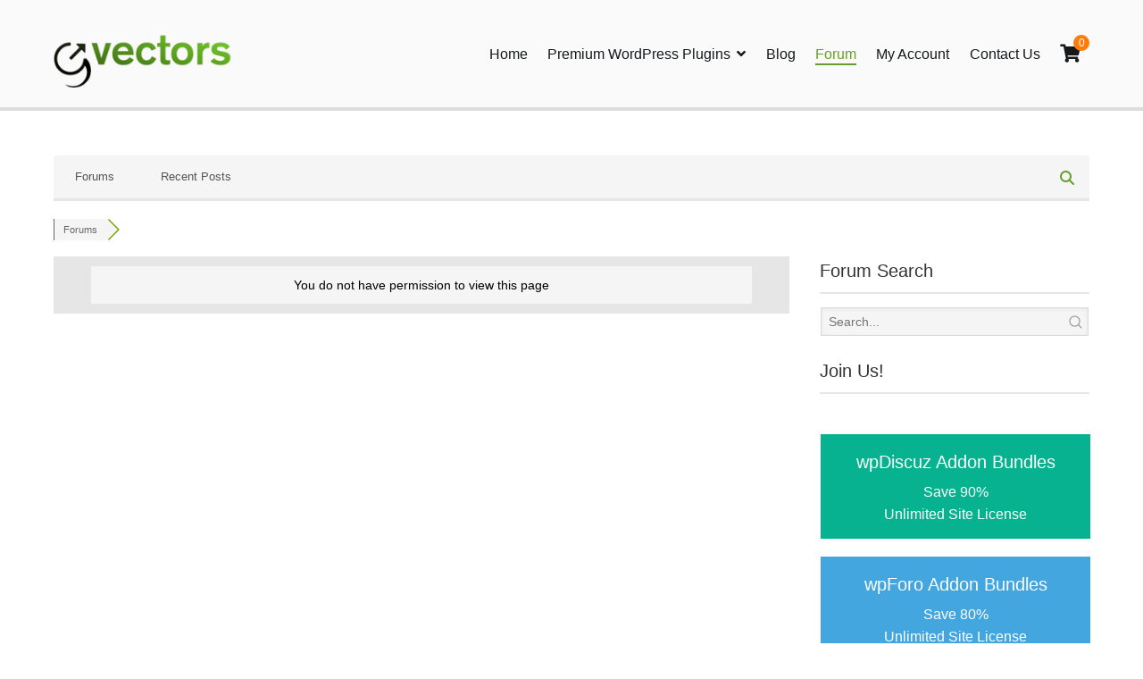

--- FILE ---
content_type: text/html; charset=UTF-8
request_url: https://gvectors.com/sign-in/?redirect_to=https%3A%2F%2Fgvectors.com%2Fparticipant%2Fmustafamohsen%2F
body_size: 23225
content:
<!doctype html>
		<html lang="en-US">
		
	<head>

				<meta charset="UTF-8">
		<meta name="viewport" content="width=device-width, initial-scale=1">
		<link rel="profile" href="https://gmpg.org/xfn/11">
				

		<title>Login &#8211; gVectors Team &#8211; Forum</title>
        <style type="text/css">
            #woopcomm .wpc-form-wrapper{ background:#F9F9F9; }#woopcomm .wpc-comment .wpc-comment-right{ background:#fefefe; }#woopcomm .wpc-reply .wpc-comment-right{ background:#f8f8f8; }#woopcomm .wpc-comment-text{ font-size:15px; color:#555; }#woopcomm .wpc-role-member .wpc-comment-author,#woopcomm .wpc-role-member .wpc-comment-author a{ color:#ad74a2; }#woopcomm .wpc-role-support .wpc-comment-author, #woopcomm .wpc-role-support .wpc-comment-author a{ color:#ad74a2; }#woopcomm .wpc-role-customer .wpc-comment-author, #woopcomm .wpc-role-customer .wpc-comment-author a{ color:#ad74a2; }#woopcomm .wpc-role-guest .wpc-comment-author, #woopcomm .wpc-role-guest .wpc-comment-author a{ color:#ad74a2; }#woopcomm .wpc-role-member .wpc-comment-label{ background:#ad74a2; }#woopcomm .wpc-role-support .wpc-comment-label{ background:#ad74a2; }#woopcomm .wpc-role-customer .wpc-comment-label{ background:#ad74a2; }#woopcomm .wpc-role-guest .wpc-comment-label{ background:#ad74a2; }#woopcomm .wpc-comment-footer a{ color:#85ad74; }#woopcomm .wpc-comment-footer .wpc-vote-result{ background:#85ad74; }#woopcomm .wpc-reply-link, #woopcomm .wpc-vote-link, #woopcomm .wpc-share-link,#woopcomm span.wpc_cancel_edit,#woopcomm span.wpc_save_edited_comment,#woopcomm span.wpc_editable_comment { color: #85ad74; }#wpc_openModalFormAction > div#wpc_response_info a.close { background: url("https://gvectors.com/wp-content/plugins/woodiscuz-woocommerce-comments/files/img/x.png") no-repeat; }
        </style>
        <meta name='robots' content='max-image-preview:large' />

<!-- wpForo SEO -->
<meta name="robots" content="noindex">
<link rel="canonical" href="https://gvectors.com/sign-in/" />
<meta name="description" content="WordPress Plugins Support Forum" />
<meta property="og:title" content="gVectors Team - Forum" />
<meta property="og:description" content="WordPress Plugins Support Forum" />
<meta property="og:url" content="https://gvectors.com/sign-in/" />
<meta property="og:locale" content="en_US" />
<meta property="og:site_name" content="gVectors Team" />
<meta property="og:type" content="website" />
<meta name="twitter:description" content="WordPress Plugins Support Forum"/>
<meta name="twitter:title" content="gVectors Team - Forum" />
<meta property="twitter:card" content="summary_large_image" />
<!-- wpForo SEO End -->

<!-- wpForo Schema -->
<!-- wpForo Schema End -->

<link rel='dns-prefetch' href='//www.google.com' />
<link rel='dns-prefetch' href='//www.googletagmanager.com' />
<link rel="alternate" type="application/rss+xml" title="gVectors Team &raquo; Feed" href="https://gvectors.com/feed/" />
<link rel="alternate" type="application/rss+xml" title="gVectors Team &raquo; Comments Feed" href="https://gvectors.com/comments/feed/" />
<script type="text/javascript">
/* <![CDATA[ */
window._wpemojiSettings = {"baseUrl":"https:\/\/s.w.org\/images\/core\/emoji\/14.0.0\/72x72\/","ext":".png","svgUrl":"https:\/\/s.w.org\/images\/core\/emoji\/14.0.0\/svg\/","svgExt":".svg","source":{"concatemoji":"https:\/\/gvectors.com\/wp-includes\/js\/wp-emoji-release.min.js?ver=6.4.7"}};
/*! This file is auto-generated */
!function(i,n){var o,s,e;function c(e){try{var t={supportTests:e,timestamp:(new Date).valueOf()};sessionStorage.setItem(o,JSON.stringify(t))}catch(e){}}function p(e,t,n){e.clearRect(0,0,e.canvas.width,e.canvas.height),e.fillText(t,0,0);var t=new Uint32Array(e.getImageData(0,0,e.canvas.width,e.canvas.height).data),r=(e.clearRect(0,0,e.canvas.width,e.canvas.height),e.fillText(n,0,0),new Uint32Array(e.getImageData(0,0,e.canvas.width,e.canvas.height).data));return t.every(function(e,t){return e===r[t]})}function u(e,t,n){switch(t){case"flag":return n(e,"\ud83c\udff3\ufe0f\u200d\u26a7\ufe0f","\ud83c\udff3\ufe0f\u200b\u26a7\ufe0f")?!1:!n(e,"\ud83c\uddfa\ud83c\uddf3","\ud83c\uddfa\u200b\ud83c\uddf3")&&!n(e,"\ud83c\udff4\udb40\udc67\udb40\udc62\udb40\udc65\udb40\udc6e\udb40\udc67\udb40\udc7f","\ud83c\udff4\u200b\udb40\udc67\u200b\udb40\udc62\u200b\udb40\udc65\u200b\udb40\udc6e\u200b\udb40\udc67\u200b\udb40\udc7f");case"emoji":return!n(e,"\ud83e\udef1\ud83c\udffb\u200d\ud83e\udef2\ud83c\udfff","\ud83e\udef1\ud83c\udffb\u200b\ud83e\udef2\ud83c\udfff")}return!1}function f(e,t,n){var r="undefined"!=typeof WorkerGlobalScope&&self instanceof WorkerGlobalScope?new OffscreenCanvas(300,150):i.createElement("canvas"),a=r.getContext("2d",{willReadFrequently:!0}),o=(a.textBaseline="top",a.font="600 32px Arial",{});return e.forEach(function(e){o[e]=t(a,e,n)}),o}function t(e){var t=i.createElement("script");t.src=e,t.defer=!0,i.head.appendChild(t)}"undefined"!=typeof Promise&&(o="wpEmojiSettingsSupports",s=["flag","emoji"],n.supports={everything:!0,everythingExceptFlag:!0},e=new Promise(function(e){i.addEventListener("DOMContentLoaded",e,{once:!0})}),new Promise(function(t){var n=function(){try{var e=JSON.parse(sessionStorage.getItem(o));if("object"==typeof e&&"number"==typeof e.timestamp&&(new Date).valueOf()<e.timestamp+604800&&"object"==typeof e.supportTests)return e.supportTests}catch(e){}return null}();if(!n){if("undefined"!=typeof Worker&&"undefined"!=typeof OffscreenCanvas&&"undefined"!=typeof URL&&URL.createObjectURL&&"undefined"!=typeof Blob)try{var e="postMessage("+f.toString()+"("+[JSON.stringify(s),u.toString(),p.toString()].join(",")+"));",r=new Blob([e],{type:"text/javascript"}),a=new Worker(URL.createObjectURL(r),{name:"wpTestEmojiSupports"});return void(a.onmessage=function(e){c(n=e.data),a.terminate(),t(n)})}catch(e){}c(n=f(s,u,p))}t(n)}).then(function(e){for(var t in e)n.supports[t]=e[t],n.supports.everything=n.supports.everything&&n.supports[t],"flag"!==t&&(n.supports.everythingExceptFlag=n.supports.everythingExceptFlag&&n.supports[t]);n.supports.everythingExceptFlag=n.supports.everythingExceptFlag&&!n.supports.flag,n.DOMReady=!1,n.readyCallback=function(){n.DOMReady=!0}}).then(function(){return e}).then(function(){var e;n.supports.everything||(n.readyCallback(),(e=n.source||{}).concatemoji?t(e.concatemoji):e.wpemoji&&e.twemoji&&(t(e.twemoji),t(e.wpemoji)))}))}((window,document),window._wpemojiSettings);
/* ]]> */
</script>
<link rel='stylesheet' id='wdp_cart-summary-css' href='https://gvectors.com/wp-content/plugins/advanced-dynamic-pricing-for-woocommerce/BaseVersion/assets/css/cart-summary.css?ver=4.9.5' type='text/css' media='all' />
<style id='wp-emoji-styles-inline-css' type='text/css'>

	img.wp-smiley, img.emoji {
		display: inline !important;
		border: none !important;
		box-shadow: none !important;
		height: 1em !important;
		width: 1em !important;
		margin: 0 0.07em !important;
		vertical-align: -0.1em !important;
		background: none !important;
		padding: 0 !important;
	}
</style>
<link rel='stylesheet' id='wp-block-library-css' href='https://gvectors.com/wp-includes/css/dist/block-library/style.min.css?ver=6.4.7' type='text/css' media='all' />
<style id='wp-block-library-theme-inline-css' type='text/css'>
.wp-block-audio figcaption{color:#555;font-size:13px;text-align:center}.is-dark-theme .wp-block-audio figcaption{color:hsla(0,0%,100%,.65)}.wp-block-audio{margin:0 0 1em}.wp-block-code{border:1px solid #ccc;border-radius:4px;font-family:Menlo,Consolas,monaco,monospace;padding:.8em 1em}.wp-block-embed figcaption{color:#555;font-size:13px;text-align:center}.is-dark-theme .wp-block-embed figcaption{color:hsla(0,0%,100%,.65)}.wp-block-embed{margin:0 0 1em}.blocks-gallery-caption{color:#555;font-size:13px;text-align:center}.is-dark-theme .blocks-gallery-caption{color:hsla(0,0%,100%,.65)}.wp-block-image figcaption{color:#555;font-size:13px;text-align:center}.is-dark-theme .wp-block-image figcaption{color:hsla(0,0%,100%,.65)}.wp-block-image{margin:0 0 1em}.wp-block-pullquote{border-bottom:4px solid;border-top:4px solid;color:currentColor;margin-bottom:1.75em}.wp-block-pullquote cite,.wp-block-pullquote footer,.wp-block-pullquote__citation{color:currentColor;font-size:.8125em;font-style:normal;text-transform:uppercase}.wp-block-quote{border-left:.25em solid;margin:0 0 1.75em;padding-left:1em}.wp-block-quote cite,.wp-block-quote footer{color:currentColor;font-size:.8125em;font-style:normal;position:relative}.wp-block-quote.has-text-align-right{border-left:none;border-right:.25em solid;padding-left:0;padding-right:1em}.wp-block-quote.has-text-align-center{border:none;padding-left:0}.wp-block-quote.is-large,.wp-block-quote.is-style-large,.wp-block-quote.is-style-plain{border:none}.wp-block-search .wp-block-search__label{font-weight:700}.wp-block-search__button{border:1px solid #ccc;padding:.375em .625em}:where(.wp-block-group.has-background){padding:1.25em 2.375em}.wp-block-separator.has-css-opacity{opacity:.4}.wp-block-separator{border:none;border-bottom:2px solid;margin-left:auto;margin-right:auto}.wp-block-separator.has-alpha-channel-opacity{opacity:1}.wp-block-separator:not(.is-style-wide):not(.is-style-dots){width:100px}.wp-block-separator.has-background:not(.is-style-dots){border-bottom:none;height:1px}.wp-block-separator.has-background:not(.is-style-wide):not(.is-style-dots){height:2px}.wp-block-table{margin:0 0 1em}.wp-block-table td,.wp-block-table th{word-break:normal}.wp-block-table figcaption{color:#555;font-size:13px;text-align:center}.is-dark-theme .wp-block-table figcaption{color:hsla(0,0%,100%,.65)}.wp-block-video figcaption{color:#555;font-size:13px;text-align:center}.is-dark-theme .wp-block-video figcaption{color:hsla(0,0%,100%,.65)}.wp-block-video{margin:0 0 1em}.wp-block-template-part.has-background{margin-bottom:0;margin-top:0;padding:1.25em 2.375em}
</style>
<style id='classic-theme-styles-inline-css' type='text/css'>
/*! This file is auto-generated */
.wp-block-button__link{color:#fff;background-color:#32373c;border-radius:9999px;box-shadow:none;text-decoration:none;padding:calc(.667em + 2px) calc(1.333em + 2px);font-size:1.125em}.wp-block-file__button{background:#32373c;color:#fff;text-decoration:none}
</style>
<style id='global-styles-inline-css' type='text/css'>
body{--wp--preset--color--black: #000000;--wp--preset--color--cyan-bluish-gray: #abb8c3;--wp--preset--color--white: #ffffff;--wp--preset--color--pale-pink: #f78da7;--wp--preset--color--vivid-red: #cf2e2e;--wp--preset--color--luminous-vivid-orange: #ff6900;--wp--preset--color--luminous-vivid-amber: #fcb900;--wp--preset--color--light-green-cyan: #7bdcb5;--wp--preset--color--vivid-green-cyan: #00d084;--wp--preset--color--pale-cyan-blue: #8ed1fc;--wp--preset--color--vivid-cyan-blue: #0693e3;--wp--preset--color--vivid-purple: #9b51e0;--wp--preset--gradient--vivid-cyan-blue-to-vivid-purple: linear-gradient(135deg,rgba(6,147,227,1) 0%,rgb(155,81,224) 100%);--wp--preset--gradient--light-green-cyan-to-vivid-green-cyan: linear-gradient(135deg,rgb(122,220,180) 0%,rgb(0,208,130) 100%);--wp--preset--gradient--luminous-vivid-amber-to-luminous-vivid-orange: linear-gradient(135deg,rgba(252,185,0,1) 0%,rgba(255,105,0,1) 100%);--wp--preset--gradient--luminous-vivid-orange-to-vivid-red: linear-gradient(135deg,rgba(255,105,0,1) 0%,rgb(207,46,46) 100%);--wp--preset--gradient--very-light-gray-to-cyan-bluish-gray: linear-gradient(135deg,rgb(238,238,238) 0%,rgb(169,184,195) 100%);--wp--preset--gradient--cool-to-warm-spectrum: linear-gradient(135deg,rgb(74,234,220) 0%,rgb(151,120,209) 20%,rgb(207,42,186) 40%,rgb(238,44,130) 60%,rgb(251,105,98) 80%,rgb(254,248,76) 100%);--wp--preset--gradient--blush-light-purple: linear-gradient(135deg,rgb(255,206,236) 0%,rgb(152,150,240) 100%);--wp--preset--gradient--blush-bordeaux: linear-gradient(135deg,rgb(254,205,165) 0%,rgb(254,45,45) 50%,rgb(107,0,62) 100%);--wp--preset--gradient--luminous-dusk: linear-gradient(135deg,rgb(255,203,112) 0%,rgb(199,81,192) 50%,rgb(65,88,208) 100%);--wp--preset--gradient--pale-ocean: linear-gradient(135deg,rgb(255,245,203) 0%,rgb(182,227,212) 50%,rgb(51,167,181) 100%);--wp--preset--gradient--electric-grass: linear-gradient(135deg,rgb(202,248,128) 0%,rgb(113,206,126) 100%);--wp--preset--gradient--midnight: linear-gradient(135deg,rgb(2,3,129) 0%,rgb(40,116,252) 100%);--wp--preset--font-size--small: 13px;--wp--preset--font-size--medium: 20px;--wp--preset--font-size--large: 36px;--wp--preset--font-size--x-large: 42px;--wp--preset--spacing--20: 0.44rem;--wp--preset--spacing--30: 0.67rem;--wp--preset--spacing--40: 1rem;--wp--preset--spacing--50: 1.5rem;--wp--preset--spacing--60: 2.25rem;--wp--preset--spacing--70: 3.38rem;--wp--preset--spacing--80: 5.06rem;--wp--preset--shadow--natural: 6px 6px 9px rgba(0, 0, 0, 0.2);--wp--preset--shadow--deep: 12px 12px 50px rgba(0, 0, 0, 0.4);--wp--preset--shadow--sharp: 6px 6px 0px rgba(0, 0, 0, 0.2);--wp--preset--shadow--outlined: 6px 6px 0px -3px rgba(255, 255, 255, 1), 6px 6px rgba(0, 0, 0, 1);--wp--preset--shadow--crisp: 6px 6px 0px rgba(0, 0, 0, 1);}:where(.is-layout-flex){gap: 0.5em;}:where(.is-layout-grid){gap: 0.5em;}body .is-layout-flow > .alignleft{float: left;margin-inline-start: 0;margin-inline-end: 2em;}body .is-layout-flow > .alignright{float: right;margin-inline-start: 2em;margin-inline-end: 0;}body .is-layout-flow > .aligncenter{margin-left: auto !important;margin-right: auto !important;}body .is-layout-constrained > .alignleft{float: left;margin-inline-start: 0;margin-inline-end: 2em;}body .is-layout-constrained > .alignright{float: right;margin-inline-start: 2em;margin-inline-end: 0;}body .is-layout-constrained > .aligncenter{margin-left: auto !important;margin-right: auto !important;}body .is-layout-constrained > :where(:not(.alignleft):not(.alignright):not(.alignfull)){max-width: var(--wp--style--global--content-size);margin-left: auto !important;margin-right: auto !important;}body .is-layout-constrained > .alignwide{max-width: var(--wp--style--global--wide-size);}body .is-layout-flex{display: flex;}body .is-layout-flex{flex-wrap: wrap;align-items: center;}body .is-layout-flex > *{margin: 0;}body .is-layout-grid{display: grid;}body .is-layout-grid > *{margin: 0;}:where(.wp-block-columns.is-layout-flex){gap: 2em;}:where(.wp-block-columns.is-layout-grid){gap: 2em;}:where(.wp-block-post-template.is-layout-flex){gap: 1.25em;}:where(.wp-block-post-template.is-layout-grid){gap: 1.25em;}.has-black-color{color: var(--wp--preset--color--black) !important;}.has-cyan-bluish-gray-color{color: var(--wp--preset--color--cyan-bluish-gray) !important;}.has-white-color{color: var(--wp--preset--color--white) !important;}.has-pale-pink-color{color: var(--wp--preset--color--pale-pink) !important;}.has-vivid-red-color{color: var(--wp--preset--color--vivid-red) !important;}.has-luminous-vivid-orange-color{color: var(--wp--preset--color--luminous-vivid-orange) !important;}.has-luminous-vivid-amber-color{color: var(--wp--preset--color--luminous-vivid-amber) !important;}.has-light-green-cyan-color{color: var(--wp--preset--color--light-green-cyan) !important;}.has-vivid-green-cyan-color{color: var(--wp--preset--color--vivid-green-cyan) !important;}.has-pale-cyan-blue-color{color: var(--wp--preset--color--pale-cyan-blue) !important;}.has-vivid-cyan-blue-color{color: var(--wp--preset--color--vivid-cyan-blue) !important;}.has-vivid-purple-color{color: var(--wp--preset--color--vivid-purple) !important;}.has-black-background-color{background-color: var(--wp--preset--color--black) !important;}.has-cyan-bluish-gray-background-color{background-color: var(--wp--preset--color--cyan-bluish-gray) !important;}.has-white-background-color{background-color: var(--wp--preset--color--white) !important;}.has-pale-pink-background-color{background-color: var(--wp--preset--color--pale-pink) !important;}.has-vivid-red-background-color{background-color: var(--wp--preset--color--vivid-red) !important;}.has-luminous-vivid-orange-background-color{background-color: var(--wp--preset--color--luminous-vivid-orange) !important;}.has-luminous-vivid-amber-background-color{background-color: var(--wp--preset--color--luminous-vivid-amber) !important;}.has-light-green-cyan-background-color{background-color: var(--wp--preset--color--light-green-cyan) !important;}.has-vivid-green-cyan-background-color{background-color: var(--wp--preset--color--vivid-green-cyan) !important;}.has-pale-cyan-blue-background-color{background-color: var(--wp--preset--color--pale-cyan-blue) !important;}.has-vivid-cyan-blue-background-color{background-color: var(--wp--preset--color--vivid-cyan-blue) !important;}.has-vivid-purple-background-color{background-color: var(--wp--preset--color--vivid-purple) !important;}.has-black-border-color{border-color: var(--wp--preset--color--black) !important;}.has-cyan-bluish-gray-border-color{border-color: var(--wp--preset--color--cyan-bluish-gray) !important;}.has-white-border-color{border-color: var(--wp--preset--color--white) !important;}.has-pale-pink-border-color{border-color: var(--wp--preset--color--pale-pink) !important;}.has-vivid-red-border-color{border-color: var(--wp--preset--color--vivid-red) !important;}.has-luminous-vivid-orange-border-color{border-color: var(--wp--preset--color--luminous-vivid-orange) !important;}.has-luminous-vivid-amber-border-color{border-color: var(--wp--preset--color--luminous-vivid-amber) !important;}.has-light-green-cyan-border-color{border-color: var(--wp--preset--color--light-green-cyan) !important;}.has-vivid-green-cyan-border-color{border-color: var(--wp--preset--color--vivid-green-cyan) !important;}.has-pale-cyan-blue-border-color{border-color: var(--wp--preset--color--pale-cyan-blue) !important;}.has-vivid-cyan-blue-border-color{border-color: var(--wp--preset--color--vivid-cyan-blue) !important;}.has-vivid-purple-border-color{border-color: var(--wp--preset--color--vivid-purple) !important;}.has-vivid-cyan-blue-to-vivid-purple-gradient-background{background: var(--wp--preset--gradient--vivid-cyan-blue-to-vivid-purple) !important;}.has-light-green-cyan-to-vivid-green-cyan-gradient-background{background: var(--wp--preset--gradient--light-green-cyan-to-vivid-green-cyan) !important;}.has-luminous-vivid-amber-to-luminous-vivid-orange-gradient-background{background: var(--wp--preset--gradient--luminous-vivid-amber-to-luminous-vivid-orange) !important;}.has-luminous-vivid-orange-to-vivid-red-gradient-background{background: var(--wp--preset--gradient--luminous-vivid-orange-to-vivid-red) !important;}.has-very-light-gray-to-cyan-bluish-gray-gradient-background{background: var(--wp--preset--gradient--very-light-gray-to-cyan-bluish-gray) !important;}.has-cool-to-warm-spectrum-gradient-background{background: var(--wp--preset--gradient--cool-to-warm-spectrum) !important;}.has-blush-light-purple-gradient-background{background: var(--wp--preset--gradient--blush-light-purple) !important;}.has-blush-bordeaux-gradient-background{background: var(--wp--preset--gradient--blush-bordeaux) !important;}.has-luminous-dusk-gradient-background{background: var(--wp--preset--gradient--luminous-dusk) !important;}.has-pale-ocean-gradient-background{background: var(--wp--preset--gradient--pale-ocean) !important;}.has-electric-grass-gradient-background{background: var(--wp--preset--gradient--electric-grass) !important;}.has-midnight-gradient-background{background: var(--wp--preset--gradient--midnight) !important;}.has-small-font-size{font-size: var(--wp--preset--font-size--small) !important;}.has-medium-font-size{font-size: var(--wp--preset--font-size--medium) !important;}.has-large-font-size{font-size: var(--wp--preset--font-size--large) !important;}.has-x-large-font-size{font-size: var(--wp--preset--font-size--x-large) !important;}
.wp-block-navigation a:where(:not(.wp-element-button)){color: inherit;}
:where(.wp-block-post-template.is-layout-flex){gap: 1.25em;}:where(.wp-block-post-template.is-layout-grid){gap: 1.25em;}
:where(.wp-block-columns.is-layout-flex){gap: 2em;}:where(.wp-block-columns.is-layout-grid){gap: 2em;}
.wp-block-pullquote{font-size: 1.5em;line-height: 1.6;}
</style>
<link rel='stylesheet' id='woocommerce-layout-css' href='https://gvectors.com/wp-content/plugins/woocommerce/assets/css/woocommerce-layout.css?ver=8.3.3' type='text/css' media='all' />
<link rel='stylesheet' id='woocommerce-smallscreen-css' href='https://gvectors.com/wp-content/plugins/woocommerce/assets/css/woocommerce-smallscreen.css?ver=8.3.3' type='text/css' media='only screen and (max-width: 768px)' />
<link rel='stylesheet' id='woocommerce-general-css' href='https://gvectors.com/wp-content/plugins/woocommerce/assets/css/woocommerce.css?ver=8.3.3' type='text/css' media='all' />
<style id='woocommerce-inline-inline-css' type='text/css'>
.woocommerce form .form-row .required { visibility: visible; }
</style>
<link rel='stylesheet' id='woodiscuz-modal-box-css-css' href='https://gvectors.com/wp-content/plugins/woodiscuz-woocommerce-comments/files/third-party/modal-box/modal-box.css?ver=2.3.0' type='text/css' media='all' />
<link rel='stylesheet' id='woodiscuz-validator-style-css' href='https://gvectors.com/wp-content/plugins/woodiscuz-woocommerce-comments/files/css/fv.css?ver=2.3.0' type='text/css' media='all' />
<link rel='stylesheet' id='woodiscuz-tooltipster-style-css' href='https://gvectors.com/wp-content/plugins/woodiscuz-woocommerce-comments/files/third-party/tooltipster/css/tooltipster.css?ver=2.3.0' type='text/css' media='all' />
<link rel='stylesheet' id='woodiscuz-frontend-css-css' href='https://gvectors.com/wp-content/plugins/woodiscuz-woocommerce-comments/files/css/woodiscuz-frontend.css?ver=2.3.0' type='text/css' media='all' />
<link rel='stylesheet' id='woo-variation-swatches-css' href='https://gvectors.com/wp-content/plugins/woo-variation-swatches/assets/css/frontend.min.css?ver=1700642881' type='text/css' media='all' />
<style id='woo-variation-swatches-inline-css' type='text/css'>
:root {
--wvs-tick:url("data:image/svg+xml;utf8,%3Csvg filter='drop-shadow(0px 0px 2px rgb(0 0 0 / .8))' xmlns='http://www.w3.org/2000/svg'  viewBox='0 0 30 30'%3E%3Cpath fill='none' stroke='%23ffffff' stroke-linecap='round' stroke-linejoin='round' stroke-width='4' d='M4 16L11 23 27 7'/%3E%3C/svg%3E");

--wvs-cross:url("data:image/svg+xml;utf8,%3Csvg filter='drop-shadow(0px 0px 5px rgb(255 255 255 / .6))' xmlns='http://www.w3.org/2000/svg' width='72px' height='72px' viewBox='0 0 24 24'%3E%3Cpath fill='none' stroke='%23ff0000' stroke-linecap='round' stroke-width='0.6' d='M5 5L19 19M19 5L5 19'/%3E%3C/svg%3E");
--wvs-single-product-item-width:30px;
--wvs-single-product-item-height:30px;
--wvs-single-product-item-font-size:16px}
</style>
<link rel='stylesheet' id='zp-style-css' href='https://gvectors.com/wp-content/themes/zakra/style.css?ver=1.5.8' type='text/css' media='all' />
<link rel='stylesheet' id='zc-style-css' href='https://gvectors.com/wp-content/themes/zakra-child/style.css?ver=1.0.0' type='text/css' media='all' />
<link rel='stylesheet' id='zakra-style-css' href='https://gvectors.com/wp-content/themes/zakra-child/style.css?ver=6.4.7' type='text/css' media='all' />
<style id='zakra-style-inline-css' type='text/css'>
a:hover, a:focus,  .tg-primary-menu > div ul li:hover > a,  .tg-primary-menu > div ul li.current_page_item > a, .tg-primary-menu > div ul li.current-menu-item > a,  .tg-mobile-navigation > div ul li.current_page_item > a, .tg-mobile-navigation > div ul li.current-menu-item > a,  .entry-content a,  .tg-meta-style-two .entry-meta span, .tg-meta-style-two .entry-meta a{color: #649e2d;}.tg-primary-menu.tg-primary-menu--style-underline > div > ul > li.current_page_item > a::before, .tg-primary-menu.tg-primary-menu--style-underline > div > ul > li.current-menu-item > a::before, .tg-primary-menu.tg-primary-menu--style-left-border > div > ul > li.current_page_item > a::before, .tg-primary-menu.tg-primary-menu--style-left-border > div > ul > li.current-menu-item > a::before, .tg-primary-menu.tg-primary-menu--style-right-border > div > ul > li.current_page_item > a::before, .tg-primary-menu.tg-primary-menu--style-right-border > div > ul > li.current-menu-item > a::before, .tg-scroll-to-top:hover, button, input[type="button"], input[type="reset"], input[type="submit"], .tg-primary-menu > div ul li.tg-header-button-wrap a{background-color: #649e2d;}
.entry-content a{color: #4d9113;}.entry-content a:hover, .entry-content a:focus{color: #71cd21;}
h1, h2, h3, h4, h5, h6{font-family: -apple-system, blinkmacsystemfont, segoe ui, roboto, oxygen-sans, ubuntu, cantarell, helvetica neue, helvetica, arial, sans-serif;font-size: 2.5rem;line-height: 1.3;color: #16181a;}
button, input[type="button"], input[type="reset"], input[type="submit"]{background-color: #4caf50;}button:hover, input[type="button"]:hover, input[type="reset"]:hover, input[type="submit"]:hover{background-color: #000000;}button, input[type="button"], input[type="reset"], input[type="submit"]{border-radius: 3px;}
.tg-page-header .breadcrumb-trail ul li a:hover {color: #077f07;}
.tg-site-footer .tg-site-footer-bar{background-color: #020202;background-image: ;background-repeat: repeat;background-position: center center;background-size: contain;background-attachment: scroll;}.tg-site-footer .tg-site-footer-bar a{color: #66a55b;}.tg-site-footer .tg-site-footer-bar a:hover, .tg-site-footer .tg-site-footer-bar a:focus{color: #64ad11;}
.tg-site-footer-widgets{background-color: #232323;background-image: ;background-repeat: repeat;background-position: center center;background-size: contain;background-attachment: scroll;}.tg-site-footer .tg-site-footer-widgets .widget-title{color: #9b9b9b;}.tg-site-footer .tg-site-footer-widgets, .tg-site-footer .tg-site-footer-widgets p{color: #c1c1c1;}.tg-site-footer .tg-site-footer-widgets a{color: #809386;}.tg-site-footer .tg-site-footer-widgets a:hover, .tg-site-footer .tg-site-footer-widgets a:focus{color: #649e2d;}.tg-site-footer .tg-site-footer-widgets ul li{border-bottom-color: #47473f;}
.tg-scroll-to-top{background-color: #878787;}
</style>
<link rel='stylesheet' id='zakra-woocommerce-style-css' href='https://gvectors.com/wp-content/themes/zakra/assets/css/woocommerce.css?ver=1.5.8' type='text/css' media='all' />
<style id='zakra-woocommerce-style-inline-css' type='text/css'>
.woocommerce ul.products li.product .woocommerce-loop-product__title:hover,
							.woocommerce nav.woocommerce-pagination ul li a, .woocommerce nav.woocommerce-pagination ul li span,
							.woocommerce div.product p.price, .woocommerce div.product span.price,
							.woocommerce div.product .woocommerce-tabs ul.tabs li.active a,
							.woocommerce .widget_price_filter .price_slider_amount .button{color: #649e2d;}.woocommerce span.onsale, .woocommerce ul.products a.button,
							.woocommerce a.button, .woocommerce a.button.alt, .woocommerce button.button, .woocommerce button.button.alt,
							.woocommerce nav.woocommerce-pagination ul li span.current,
							.woocommerce nav.woocommerce-pagination ul li a:hover, .woocommerce nav.woocommerce-pagination ul li a:focus,
							.woocommerce div.product form.cart .button,
							.woocommerce div.product .woocommerce-tabs #respond input#submit,
							.woocommerce .widget_product_search .woocommerce-product-search button[type="submit"],
							.woocommerce .widget_price_filter .ui-slider-horizontal .ui-slider-range,
							.woocommerce .widget_price_filter .price_slider_amount .button:hover{background-color: #649e2d;}.woocommerce nav.woocommerce-pagination ul li,
							.woocommerce div.product .woocommerce-tabs ul.tabs li.active,
							.woocommerce .widget_price_filter .ui-slider .ui-slider-handle,
							.woocommerce .widget_price_filter .price_slider_amount .button{border-color: #649e2d;}
.woocommerce a.button, .woocommerce a.button.alt, .woocommerce button.button, .woocommerce button.button.alt, .woocommerce ul.products a.button, .woocommerce div.product form.cart .button{background-color: #4caf50;}.woocommerce a.button:hover, .woocommerce a.button.alt:hover, .woocommerce button.button:hover, .woocommerce button.button.alt:hover, .woocommerce ul.products a.button:hover, .woocommerce div.product form.cart .button:hover{background-color: #000000;}.woocommerce a.button, .woocommerce a.button.alt, .woocommerce button.button, .woocommerce button.button.alt, .woocommerce ul.products a.button, .woocommerce div.product form.cart .button{border-radius: 3px;}
</style>
<link rel='stylesheet' id='wpforo-font-awesome-css' href='https://gvectors.com/wp-content/plugins/wpforo/assets/css/font-awesome/css/fontawesome-all.min.css?ver=6.1.1' type='text/css' media='all' />
<link rel='stylesheet' id='wpforo-style-css' href='https://gvectors.com/wp-content/plugins/wpforo/themes/2022/style.css?ver=2.4.13' type='text/css' media='all' />
<link rel='stylesheet' id='wpforo-widgets-css' href='https://gvectors.com/wp-content/plugins/wpforo/themes/2022/widgets.css?ver=2.4.13' type='text/css' media='all' />
<link rel='stylesheet' id='wpforo-mention-css' href='https://gvectors.com/wp-content/plugins/wpforo_mentioning/assets/css/mention.css?ver=3.3.2' type='text/css' media='all' />
<link rel='stylesheet' id='slb_core-css' href='https://gvectors.com/wp-content/plugins/simple-lightbox/client/css/app.css?ver=2.9.4' type='text/css' media='all' />
<link rel='stylesheet' id='tablepress-default-css' href='https://gvectors.com/wp-content/plugins/tablepress/css/build/default.css?ver=3.1.1' type='text/css' media='all' />
<link rel='stylesheet' id='wpf-embed-css' href='https://gvectors.com/wp-content/plugins/wpforo-embeds/assets/css/embed.css?ver=3.0.0' type='text/css' media='all' />
<link rel='stylesheet' id='rpt-css' href='https://gvectors.com/wp-content/plugins/dk-pricr-responsive-pricing-table/inc/css/rpt_style.min.css?ver=5.1.12' type='text/css' media='all' />
<link rel='stylesheet' id='wc-bundle-style-css' href='https://gvectors.com/wp-content/plugins/woocommerce-product-bundles/assets/css/frontend/woocommerce.css?ver=6.8.0' type='text/css' media='all' />
<link rel='stylesheet' id='wpforo-dynamic-style-css' href='https://gvectors.com/wp-content/uploads/wpforo/assets/colors.css?ver=2.4.13.51c4887145ff77ab8c00055163aed280' type='text/css' media='all' />
<link rel='stylesheet' id='wdp_pricing-table-css' href='https://gvectors.com/wp-content/plugins/advanced-dynamic-pricing-for-woocommerce/BaseVersion/assets/css/pricing-table.css?ver=4.9.5' type='text/css' media='all' />
<link rel='stylesheet' id='wdp_deals-table-css' href='https://gvectors.com/wp-content/plugins/advanced-dynamic-pricing-for-woocommerce/BaseVersion/assets/css/deals-table.css?ver=4.9.5' type='text/css' media='all' />
<script type="text/javascript" src="https://gvectors.com/wp-includes/js/jquery/jquery.min.js?ver=3.7.1" id="jquery-core-js"></script>
<script type="text/javascript" src="https://gvectors.com/wp-includes/js/jquery/jquery-migrate.min.js?ver=3.4.1" id="jquery-migrate-js"></script>
<script type="text/javascript" id="print-invoices-packing-slip-labels-for-woocommerce_public-js-extra">
/* <![CDATA[ */
var wf_pklist_params_public = {"show_document_preview":"No","document_access_type":"logged_in","is_user_logged_in":"","msgs":{"invoice_number_prompt_free_order":"\u2018Generate invoice for free orders\u2019 is disabled in Invoice settings > Advanced. You are attempting to generate invoice for this free order. Proceed?","creditnote_number_prompt":"Refund in this order seems not having credit number yet. Do you want to manually generate one ?","invoice_number_prompt_no_from_addr":"Please fill the `from address` in the plugin's general settings.","invoice_title_prompt":"Invoice","invoice_number_prompt":"number has not been generated yet. Do you want to manually generate one ?","pop_dont_show_again":false,"request_error":"Request error.","error_loading_data":"Error loading data.","min_value_error":"minimum value should be","generating_document_text":"Generating document...","new_tab_open_error":"Failed to open new tab. Please check your browser settings."}};
/* ]]> */
</script>
<script type="text/javascript" src="https://gvectors.com/wp-content/plugins/print-invoices-packing-slip-labels-for-woocommerce/public/js/wf-woocommerce-packing-list-public.js?ver=4.7.5" id="print-invoices-packing-slip-labels-for-woocommerce_public-js"></script>
<script type="text/javascript" src="https://gvectors.com/wp-content/plugins/woocommerce/assets/js/jquery-blockui/jquery.blockUI.min.js?ver=2.7.0-wc.8.3.3" id="jquery-blockui-js" data-wp-strategy="defer"></script>
<script type="text/javascript" id="wc-add-to-cart-js-extra">
/* <![CDATA[ */
var wc_add_to_cart_params = {"ajax_url":"\/wp-admin\/admin-ajax.php","wc_ajax_url":"\/?wc-ajax=%%endpoint%%","i18n_view_cart":"View cart","cart_url":"https:\/\/gvectors.com\/cart\/","is_cart":"","cart_redirect_after_add":"no"};
/* ]]> */
</script>
<script type="text/javascript" src="https://gvectors.com/wp-content/plugins/woocommerce/assets/js/frontend/add-to-cart.min.js?ver=8.3.3" id="wc-add-to-cart-js" defer="defer" data-wp-strategy="defer"></script>
<script type="text/javascript" src="https://gvectors.com/wp-content/plugins/woocommerce/assets/js/js-cookie/js.cookie.min.js?ver=2.1.4-wc.8.3.3" id="js-cookie-js" data-wp-strategy="defer"></script>
<script type="text/javascript" src="https://gvectors.com/wp-content/plugins/woodiscuz-woocommerce-comments/files/js/validator.js?ver=1.0.0" id="woodiscuz-validator-js-js"></script>
<script type="text/javascript" id="woodiscuz-ajax-js-js-extra">
/* <![CDATA[ */
var wpc_ajax_obj = {"url":"https:\/\/gvectors.com\/wp-admin\/admin-ajax.php"};
/* ]]> */
</script>
<script type="text/javascript" src="https://gvectors.com/wp-content/plugins/woodiscuz-woocommerce-comments/files/js/wpc-ajax.js?ver=2.3.0" id="woodiscuz-ajax-js-js"></script>
<script type="text/javascript" src="https://gvectors.com/wp-content/plugins/woodiscuz-woocommerce-comments/files/js/jquery.cookie.js?ver=1.4.1" id="woodiscuz-cookie-js-js"></script>
<script type="text/javascript" src="https://gvectors.com/wp-content/plugins/woodiscuz-woocommerce-comments/files/third-party/tooltipster/js/jquery.tooltipster.min.js?ver=1.2" id="woodiscuz-tooltipster-js-js"></script>
<script type="text/javascript" src="https://gvectors.com/wp-content/plugins/woodiscuz-woocommerce-comments/files/js/jquery.autogrowtextarea.min.js?ver=3.0" id="woodiscuz-autogrowtextarea-js-js"></script>
<script type="text/javascript" src="https://gvectors.com/wp-content/plugins/wc-paddle-payment-gateway/assets/dist/js/paddle.js?ver=6.4.7" id="paddle-checkout-js"></script>
<script type="text/javascript" id="paddle-engine-js-extra">
/* <![CDATA[ */
var paddle_data = {"order_url":"\/sign-in\/?redirect_to=https%3A%2F%2Fgvectors.com%2Fparticipant%2Fmustafamohsen%2F&wc-ajax=paddle_checkout","vendor":"130175","unable_process_order":"We were unable to process your order, please try again in a few minutes."};
/* ]]> */
</script>
<script type="text/javascript" src="https://gvectors.com/wp-content/plugins/wc-paddle-payment-gateway/assets/dist/js/paddle-engine.js" id="paddle-engine-js"></script>
<script type="text/javascript" src="https://gvectors.com/wp-content/uploads/wpforo/assets/phrases.js?ver=2.4.13.0e04e93644b504026504520a603c0033" id="wpforo-dynamic-phrases-js"></script>
<script type="text/javascript" id="wpforo-snfb-js-extra">
/* <![CDATA[ */
var wpforo_fb = {"ajaxurl":"https:\/\/gvectors.com\/wp-admin\/admin-ajax.php","site_url":"https:\/\/gvectors.com","scopes":"email,public_profile","appId":"","l18n":{"chrome_ios_alert":"Please login into Facebook and then click connect button again"}};
/* ]]> */
</script>
<script type="text/javascript" src="https://gvectors.com/wp-content/plugins/wpforo/assets/js/snfb.js?ver=2.4.13" id="wpforo-snfb-js"></script>
<script async defer type="text/javascript" src="https://www.google.com/recaptcha/api.js?onload=wpForoReCallback&amp;render=explicit&amp;ver=6.4.7" id="wpforo_recaptcha-js"></script>
<script async defer type="text/javascript" id="wpforo_recaptcha-js-after">
/* <![CDATA[ */
var wpForoReCallback = function(){
		    setTimeout(function () {
                if( typeof grecaptcha !== 'undefined' && typeof grecaptcha.render === 'function' ){
                    var rc_widgets = document.getElementsByClassName('wpforo_recaptcha_widget');
                    if( rc_widgets.length ){
                        var i;
                        for (i = 0; i < rc_widgets.length; i++) {
                            if( rc_widgets[i].firstElementChild === null ){
                                rc_widgets[i].innerHtml = '';
                                grecaptcha.render(
                                    rc_widgets[i], { 'sitekey': '6LcSlRETAAAAACMdkgIr8_Es8zs70l1wRVUSG8Gj', 'theme': 'light' }
                                );
                            }
                        }
                    }
                }
            }, 800);
		}
/* ]]> */
</script>

<!-- Google tag (gtag.js) snippet added by Site Kit -->
<!-- Google Analytics snippet added by Site Kit -->
<script type="text/javascript" src="https://www.googletagmanager.com/gtag/js?id=GT-PZV28NL8" id="google_gtagjs-js" async></script>
<script type="text/javascript" id="google_gtagjs-js-after">
/* <![CDATA[ */
window.dataLayer = window.dataLayer || [];function gtag(){dataLayer.push(arguments);}
gtag("set","linker",{"domains":["gvectors.com"]});
gtag("js", new Date());
gtag("set", "developer_id.dZTNiMT", true);
gtag("config", "GT-PZV28NL8");
 window._googlesitekit = window._googlesitekit || {}; window._googlesitekit.throttledEvents = []; window._googlesitekit.gtagEvent = (name, data) => { var key = JSON.stringify( { name, data } ); if ( !! window._googlesitekit.throttledEvents[ key ] ) { return; } window._googlesitekit.throttledEvents[ key ] = true; setTimeout( () => { delete window._googlesitekit.throttledEvents[ key ]; }, 5 ); gtag( "event", name, { ...data, event_source: "site-kit" } ); }; 
/* ]]> */
</script>
<script type="text/javascript" src="https://gvectors.com/wp-content/plugins/dk-pricr-responsive-pricing-table/inc/js/rpt.min.js?ver=5.1.12" id="rpt-js"></script>
<script type="text/javascript" id="wdp_deals-js-extra">
/* <![CDATA[ */
var script_data = {"ajaxurl":"https:\/\/gvectors.com\/wp-admin\/admin-ajax.php","js_init_trigger":""};
/* ]]> */
</script>
<script type="text/javascript" src="https://gvectors.com/wp-content/plugins/advanced-dynamic-pricing-for-woocommerce/BaseVersion/assets/js/frontend.js?ver=4.9.5" id="wdp_deals-js"></script>
<link rel="https://api.w.org/" href="https://gvectors.com/wp-json/" /><link rel="alternate" type="application/json" href="https://gvectors.com/wp-json/wp/v2/pages/21784" /><link rel="EditURI" type="application/rsd+xml" title="RSD" href="https://gvectors.com/xmlrpc.php?rsd" />
<meta name="generator" content="WordPress 6.4.7" />
<meta name="generator" content="WooCommerce 8.3.3" />
<link rel='shortlink' href='https://gvectors.com/?p=21784' />
<link rel="alternate" type="application/json+oembed" href="https://gvectors.com/wp-json/oembed/1.0/embed?url=https%3A%2F%2Fgvectors.com%2Fforum%2F" />
<link rel="alternate" type="text/xml+oembed" href="https://gvectors.com/wp-json/oembed/1.0/embed?url=https%3A%2F%2Fgvectors.com%2Fforum%2F&#038;format=xml" />
<meta name="generator" content="Site Kit by Google 1.167.0" />		<style id="background-color-css">
			body.custom-background #page { background-color: # }
		</style>
			<noscript><style>.woocommerce-product-gallery{ opacity: 1 !important; }</style></noscript>
	        <style type="text/css">
            .wdp_bulk_table_content .wdp_pricing_table_caption { color: #6d6d6d ! important} .wdp_bulk_table_content table thead td { color: #6d6d6d ! important} .wdp_bulk_table_content table thead td { background-color: #efefef ! important} .wdp_bulk_table_content table tbody td { color: #6d6d6d ! important} .wdp_bulk_table_content table tbody td { background-color: #ffffff ! important} .wdp_bulk_table_content .wdp_pricing_table_footer { color: #6d6d6d ! important}        </style>
        		<style type="text/css">
						.site-title,
			.site-description {
				position: absolute;
				clip: rect(1px, 1px, 1px, 1px);
			}

					</style>
		<link rel="icon" href="https://gvectors.com/wp-content/uploads/2020/08/gvectors-team-1-100x100.png" sizes="32x32" />
<link rel="icon" href="https://gvectors.com/wp-content/uploads/2020/08/gvectors-team-1.png" sizes="192x192" />
<link rel="apple-touch-icon" href="https://gvectors.com/wp-content/uploads/2020/08/gvectors-team-1.png" />
<meta name="msapplication-TileImage" content="https://gvectors.com/wp-content/uploads/2020/08/gvectors-team-1.png" />
		<style type="text/css" id="wp-custom-css">
			.summary .product_meta .tagged_as{display: none;}

.bundled_product_summary .bundled_product_title a.bundled_product_permalink {
    text-decoration: none !important;
    box-shadow: none !important;
    position: relative;
    font-size: 24px;
}

.woocommerce div.product .bundled_product_title.product_title{
    font-size: 18px;
}

.summary.entry-summary div div h3{
     font-size: 24px;
}
#payment div.payment_box h4{
font-size: 20px;
line-height: 32px;
color: #16181a;
font-weight: normal;
}
.woo-variation-swatches .variable-items-wrapper .variable-item:not(.radio-variable-item).button-variable-item.selected:not(.no-stock){
background-color: #e9721b!important;
box-shadow: 0 0 10px #fff !important;
color: #fff !important;
  padding: 20px 15px 22px 15px!important;
  border-radius: 5px;
}
.woo-variation-swatches .wvs-style-squared.variable-items-wrapper .variable-item:not(.radio-variable-item).button-variable-item {
  padding: 20px 15px 22px 15px!important;
  border-radius: 5px;
  background-color: #555;
  color:#fff!important;;
}
.rpt_style_basic .rpt_plan .rpt_features .rpt_feature {text-align: left;}
.rpt_style_basic .rpt_plan .rpt_features .rpt_feature a {color: #000000}

.rpt_style_basic .rpt_plan .rpt_features .rpt_feature {
  border-bottom: 1px dashed #aaa;
}
#post-43469 .rpt_style_basic .rpt_plan.rpt_plan_0 .rpt_head {
  background: #00bf98;
}
#post-43548 .rpt_style_basic .rpt_plan.rpt_plan_0 .rpt_head {
  background: #45AFED;
}

#post-43469 .rpt_style_basic .rpt_plan.rpt_plan_1 .rpt_head {
  background: #008C70;
}
#post-43548 .rpt_style_basic .rpt_plan.rpt_plan_1 .rpt_head {
  background: #2a90cc;
}
.rpt_style_basic .rpt_plan .rpt_head .rpt_subtitle{
   color: #fff !important;
   font-size: 18px !important;
}
.rpt_style_basic .rpt_plan .rpt_head .rpt_description {
  font-size: 18px;
  color: #000;
}

@media screen and (min-width: 992px) {
	.rpt_plans .rpt_plan {
  width: 49%;
  float: left;
}
  #rpt_pricr.rpt_2_plans {
    max-width: 800px;
    margin: 10px auto;
	}
}
.rpt_plans .rpt_plan_0 {
  margin-right:10px
}
.rpt_style_basic .rpt_plan .rpt_features .rpt_feature {
  line-height: 1.8em;
}
#post-43469 .entry-title,
#post-43548 .entry-title{
  margin: 0 0 1em!important;
  font-size: 3.25rem!important;
  word-wrap: break-word!important;
  text-align: center!important;
}
.page-id-43469 .tg-page-header,
.page-id-43548 .tg-page-header{
  padding: 10px 0!important;
  visibility: hidden !important;
}
.page-id-43469.tg-site-layout--no-sidebar #primary,
.page-id-43548.tg-site-layout--no-sidebar #primary{
  width: 100%;
  background: #fafafa;
  padding: 35px 5%;
}
.rpt_style_basic .rpt_plan .rpt_features .rpt_feature:hover{background: #e3efec;}
.entry-content p {
  margin-bottom: 1.4em;
  font-size: 17px;
}

#post-43469 .rpt_style_basic .rpt_plan  .rpt_feature.rpt_feature_1-17,
#post-43548 .rpt_style_basic .rpt_plan  .rpt_feature.rpt_feature_1-8{
font-size: 24px;
padding: 16px;
}
#post-43469 .rpt_style_basic .rpt_plan .rpt_feature.rpt_feature_1-23,
#post-43548 .rpt_style_basic .rpt_plan .rpt_feature.rpt_feature_1-16{
  color: black;
  font-weight: bold !important;
}

.postid-43539.woocommerce .woocommerce-breadcrumb,
.postid-43528.woocommerce .woocommerce-breadcrumb,
.postid-43409.woocommerce .woocommerce-breadcrumb{
  display: none!important;
}
.rpt_style_basic .rpt_plan .rpt_head .rpt_price {
  font-size: 45px;
  line-height: 1.5em;
}

.ff-message-success {
    border: 1px solid #ced4da;
    box-shadow: 0 1px 5px rgb(0 0 0 / 10%);
    margin-top: 10px;
    padding: 35px 30px 15px;
    position: relative;
    background: #ecfaec;
    font-size: 17px;
}

.woocommerce div.product span.price ins {
font-weight: 500;
}		</style>
		
        
	</head>

<body data-rsssl=1 class="page-template page-template-page-templates page-template-pagebuilder page-template-page-templatespagebuilder-php page page-id-21784 wp-custom-logo theme-zakra woocommerce-no-js woo-variation-swatches wvs-behavior-blur wvs-theme-zakra-child wvs-show-label wvs-tooltip tg-site-layout--right tg-container--wide has-breadcrumbs woocommerce-active wpf-green wpft-login wpf-guest wpfu-group-4 wpf-theme-2022 wpf-is_standalone-0 wpf-boardid-0 is_wpforo_page-1 is_wpforo_url-1 is_wpforo_shortcode_page-0 wpforo wpforo-ts">


<div id="page" class="site tg-site">
				<a class="skip-link screen-reader-text" href="#content">Skip to content</a>
		

	<header id="masthead" class="site-header tg-site-header tg-site-header--left">

		


	<div class="tg-site-header-bottom">
	<div class="tg-header-container tg-container tg-container--flex tg-container--flex-center tg-container--flex-space-between">

		
		
			<div class="tg-block tg-block--one">

						<div class="site-branding">
			<a href="https://gvectors.com/" class="custom-logo-link" rel="home"><img width="233" height="70" src="https://gvectors.com/wp-content/uploads/2020/08/gVectors-Logo-main-cc-1.png" class="custom-logo" alt="gVectors Team" decoding="async" srcset="https://gvectors.com/wp-content/uploads/2020/08/gVectors-Logo-main-cc-1.png 1x,https://gvectors.com/wp-content/uploads/2020/08/gVectors-Logo-main-cc-1.png 2x" /></a>			<div class="site-info-wrap">
									<p class="site-title">
						<a href="https://gvectors.com/" rel="home">gVectors Team</a>
					</p>
										<p class="site-description">Professional WordPress Plugins and Services. wpDiscuz, WooDiscuz, Advanced Post Pagination</p>
							</div>

		</div><!-- .site-branding -->
		
			</div> <!-- /.tg-site-header__block--one -->

			
			<div class="tg-block tg-block--two">

						<nav id="site-navigation"
			 class="main-navigation tg-primary-menu tg-primary-menu--style-underline">
			<div class="menu"><ul id="primary-menu" class="menu-primary"><li id="menu-item-21603" class="menu-item menu-item-type-custom menu-item-object-custom menu-item-21603"><a title="Home" href="/">Home</a></li>
<li id="menu-item-21744" class="menu-item menu-item-type-custom menu-item-object-custom menu-item-has-children menu-item-21744"><a title="Premium Wordpress Plugins" href="#">Premium WordPress Plugins</a>
<ul class="sub-menu">
	<li id="menu-item-23576" class="menu-item menu-item-type-taxonomy menu-item-object-product_cat menu-item-23576"><a href="https://gvectors.com/product-category/wpforo/">wpForo Addons</a></li>
	<li id="menu-item-43569" class="menu-item menu-item-type-post_type menu-item-object-page menu-item-43569"><a href="https://gvectors.com/wpforo-addon-bundles/">wpForo Addon Bundles</a></li>
	<li id="menu-item-22140" class="menu-item menu-item-type-taxonomy menu-item-object-product_cat menu-item-22140"><a title="wpDiscuz Addons" href="https://gvectors.com/product-category/wpdiscuz/">wpDiscuz Addons</a></li>
	<li id="menu-item-43516" class="menu-item menu-item-type-post_type menu-item-object-page menu-item-43516"><a href="https://gvectors.com/wpdiscuz-addon-bundles/">wpDiscuz Addon Bundles</a></li>
	<li id="menu-item-24349" class="menu-item menu-item-type-post_type menu-item-object-product menu-item-24349"><a href="https://gvectors.com/product/forums-censure-pro/">Forums Censure Pro</a></li>
	<li id="menu-item-24076" class="menu-item menu-item-type-post_type menu-item-object-product menu-item-24076"><a href="https://gvectors.com/product/comments-censure-pro/">Comments Censure Pro</a></li>
</ul>
</li>
<li id="menu-item-30309" class="menu-item menu-item-type-taxonomy menu-item-object-category menu-item-30309"><a href="https://gvectors.com/category/blog/">Blog</a></li>
<li id="menu-item-21785" class="menu-item menu-item-type-post_type menu-item-object-page current-menu-item page_item page-item-21784 current_page_item menu-item-21785"><a title="Forum" href="https://gvectors.com/forum/" aria-current="page">Forum</a></li>
<li id="menu-item-21604" class="menu-item menu-item-type-post_type menu-item-object-page menu-item-21604"><a title="My Account" href="https://gvectors.com/my-account/">My Account</a></li>
<li id="menu-item-21781" class="menu-item menu-item-type-post_type menu-item-object-page menu-item-21781"><a title="Contact Us" href="https://gvectors.com/contact-us/">Contact Us</a></li>
<li class="menu-item tg-menu-item tg-menu-item-search"><a href="#"  ><i class="tg-icon tg-icon-search"></i></a><form role="search" method="get" class="search-form" action="https://gvectors.com/">
				<label>
					<span class="screen-reader-text">Search for:</span>
					<input type="search" class="search-field" placeholder="Search &hellip;" value="" name="s" />
				</label>
				<input type="submit" class="search-submit" value="Search" />
			</form></li><!-- /.tg-header-search --><li class="menu-item tg-menu-item tg-menu-item-cart "><a class="cart-page-link" href="https://gvectors.com/cart/" title="View your shopping cart"><i class="tg-icon tg-icon-shopping-cart"></i><span class="count">0</span></a></li></ul></div>		</nav><!-- #site-navigation -->
				<nav id="header-action" class="tg-header-action">
			<ul class="tg-header-action-list">
				<li class="tg-header-action__item tg-mobile-toggle" >
										<button aria-label="Primary Menu" >
						<i class="tg-icon tg-icon-bars"></i>
					</button>
				</li><!-- /.tg-mobile-toggle -->
			</ul><!-- /.zakra-header-action-list -->
		</nav><!-- #header-action -->
				<nav id="mobile-navigation" class="tg-mobile-navigation"
			>

			<div class="menu-main-container"><ul id="mobile-primary-menu" class="menu"><li class="menu-item menu-item-type-custom menu-item-object-custom menu-item-21603"><a title="Home" href="/">Home</a></li>
<li class="menu-item menu-item-type-custom menu-item-object-custom menu-item-has-children menu-item-21744"><a title="Premium Wordpress Plugins" href="#">Premium WordPress Plugins</a>
<ul class="sub-menu">
	<li class="menu-item menu-item-type-taxonomy menu-item-object-product_cat menu-item-23576"><a href="https://gvectors.com/product-category/wpforo/">wpForo Addons</a></li>
	<li class="menu-item menu-item-type-post_type menu-item-object-page menu-item-43569"><a href="https://gvectors.com/wpforo-addon-bundles/">wpForo Addon Bundles</a></li>
	<li class="menu-item menu-item-type-taxonomy menu-item-object-product_cat menu-item-22140"><a title="wpDiscuz Addons" href="https://gvectors.com/product-category/wpdiscuz/">wpDiscuz Addons</a></li>
	<li class="menu-item menu-item-type-post_type menu-item-object-page menu-item-43516"><a href="https://gvectors.com/wpdiscuz-addon-bundles/">wpDiscuz Addon Bundles</a></li>
	<li class="menu-item menu-item-type-post_type menu-item-object-product menu-item-24349"><a href="https://gvectors.com/product/forums-censure-pro/">Forums Censure Pro</a></li>
	<li class="menu-item menu-item-type-post_type menu-item-object-product menu-item-24076"><a href="https://gvectors.com/product/comments-censure-pro/">Comments Censure Pro</a></li>
</ul>
</li>
<li class="menu-item menu-item-type-taxonomy menu-item-object-category menu-item-30309"><a href="https://gvectors.com/category/blog/">Blog</a></li>
<li class="menu-item menu-item-type-post_type menu-item-object-page current-menu-item page_item page-item-21784 current_page_item menu-item-21785"><a title="Forum" href="https://gvectors.com/forum/" aria-current="page">Forum</a></li>
<li class="menu-item menu-item-type-post_type menu-item-object-page menu-item-21604"><a title="My Account" href="https://gvectors.com/my-account/">My Account</a></li>
<li class="menu-item menu-item-type-post_type menu-item-object-page menu-item-21781"><a title="Contact Us" href="https://gvectors.com/contact-us/">Contact Us</a></li>
<li class="menu-item tg-menu-item tg-menu-item-search"><a href="#"  ><i class="tg-icon tg-icon-search"></i></a><form role="search" method="get" class="search-form" action="https://gvectors.com/">
				<label>
					<span class="screen-reader-text">Search for:</span>
					<input type="search" class="search-field" placeholder="Search &hellip;" value="" name="s" />
				</label>
				<input type="submit" class="search-submit" value="Search" />
			</form></li><!-- /.tg-header-search --><li class="menu-item tg-menu-item tg-menu-item-cart "><a class="cart-page-link" href="https://gvectors.com/cart/" title="View your shopping cart"><i class="tg-icon tg-icon-shopping-cart"></i><span class="count">0</span></a></li></ul></div>
		</nav><!-- /#mobile-navigation-->
		
			</div> <!-- /.tg-site-header__block-two -->

			
	</div>
	<!-- /.tg-container -->
	</div>
	<!-- /.tg-site-header-bottom -->
		
	</header><!-- #masthead -->
		
	<main id="main" class="site-main">
		
		<header class="tg-page-header tg-page-header--left">
			<div class="tg-container tg-container--flex tg-container--flex-center tg-container--flex-space-between">
				
				<nav role="navigation" aria-label="Breadcrumbs" class="breadcrumb-trail breadcrumbs" itemprop="breadcrumb"><ul class="trail-items" itemscope itemtype="http://schema.org/BreadcrumbList"><meta name="numberOfItems" content="2" /><meta name="itemListOrder" content="Ascending" /><li itemprop="itemListElement" itemscope itemtype="http://schema.org/ListItem" class="trail-item"><a href="https://gvectors.com/" rel="home" itemprop="item"><span itemprop="name">Home</span></a><meta itemprop="position" content="1" /></li><li class="trail-item trail-end"><span>Forum</span></li></ul></nav>			</div>
		</header>
		<!-- /.page-header -->
				<div id="content" class="site-content">
			<div class="tg-container tg-container--flex tg-container--flex-space-between">
		
	<div id="primary" class="content-area pagebuilder-content">

		<div id="wpforo">
    <div id="wpforo-wrap" class="wpf-green wpft-login wpf-guest wpfu-group-4 wpf-theme-2022 wpf-is_standalone-0 wpf-boardid-0 is_wpforo_page-1 is_wpforo_url-1 is_wpforo_shortcode_page-0 wpforo">
		
		
	        <script type="text/javascript">window.twttr = (function (d, s, id) {
				var js, fjs = d.getElementsByTagName(s)[0], t = window.twttr || {};
				if (d.getElementById(id)) return t;
				js = d.createElement(s);
				js.id = id;
				js.src = 'https://platform.twitter.com/widgets.js';
				fjs.parentNode.insertBefore(js, fjs);
				t._e = [];
				t.ready = function (f) { t._e.push(f); };
				return t;
			}(document, 'script', 'twitter-wjs'));</script>
		
	        <div id="wpforo-menu">
			            <div class="wpf-left" style="display:table-cell">
				                    <span class="wpf-res-menu"><i class="fas fa-bars"></i></span>
					<ul id="wpf-menu" class="wpf-menu"><li id="menu-item-22711" class="wpforo-home menu-item menu-item-type-custom menu-item-object-custom menu-item-22711"><a href="https://gvectors.com/forum/">Forums</a></li>
<li id="menu-item-25868" class="menu-item menu-item-type-custom menu-item-object-custom menu-item-25868"><a href="https://gvectors.com/forum/recent/">Recent Posts</a></li>
</ul>								            </div>
            <div class="wpf-bar-right wpf-search">
								                    <div class="wpf-search-form">
                        <form action="https://gvectors.com/forum/" method="get">
							                            <i class="fas fa-search"></i><input class="wpf-search-field" name="wpfs" type="text" value="" style="margin-right:10px;"/>
                        </form>
                    </div>
				            </div>
			        </div>
	    <div class="wpforo-subtop">
					
        <style>.wpf-item-element {
                display: inline;
            }</style>
        <div class="wpf-breadcrumb" itemscope="" itemtype="https://schema.org/BreadcrumbList">
                                                                                    <div itemprop="itemListElement" itemscope="" itemtype="https://schema.org/ListItem" class="wpf-item-element wpf-root active"><a itemprop="item"
                                                                                                                                                            href="https://gvectors.com/forum/"
                                                                                                                                                            title="Forums"><span
                                            itemprop="name">Forums</span></a>
                                <meta itemprop="position" content="1">
                            </div>
                            <span class="wpf-end">&nbsp;</span>
                                                                    </div>
        				        <div class="wpf-clear"></div>
					        <div class="wpf-notifications">
            <div class="wpf-notification-head">
                <svg width="12" height="12" xmlns="http://www.w3.org/2000/svg" viewBox="0 0 448 512">
                    <path fill="currentColor"
                          d="M224 0c-17.7 0-32 14.3-32 32V51.2C119 66 64 130.6 64 208v25.4c0 45.4-15.5 89.5-43.8 124.9L5.3 377c-5.8 7.2-6.9 17.1-2.9 25.4S14.8 416 24 416H424c9.2 0 17.6-5.3 21.6-13.6s2.9-18.2-2.9-25.4l-14.9-18.6C399.5 322.9 384 278.8 384 233.4V208c0-77.4-55-142-128-156.8V32c0-17.7-14.3-32-32-32zm0 96c61.9 0 112 50.1 112 112v25.4c0 47.9 13.9 94.6 39.7 134.6H72.3C98.1 328 112 281.3 112 233.4V208c0-61.9 50.1-112 112-112zm64 352H224 160c0 17 6.7 33.3 18.7 45.3s28.3 18.7 45.3 18.7s33.3-6.7 45.3-18.7s18.7-28.3 18.7-45.3z"/>
                </svg> Notifications
                </div>
            <div class="wpf-notification-content">
                <div class="wpf-nspin">
                    <svg width="24" height="24" viewBox="0 0 24 24">
                        <g stroke="currentColor">
                            <circle cx="12" cy="12" r="9.5" fill="none" stroke-linecap="round" stroke-width="3">
                                <animate attributeName="stroke-dasharray" calcMode="spline" dur="1.5s" keySplines="0.42,0,0.58,1;0.42,0,0.58,1;0.42,0,0.58,1" keyTimes="0;0.475;0.95;1"
                                         repeatCount="indefinite" values="0 150;42 150;42 150;42 150"></animate>
                                <animate attributeName="stroke-dashoffset" calcMode="spline" dur="1.5s" keySplines="0.42,0,0.58,1;0.42,0,0.58,1;0.42,0,0.58,1" keyTimes="0;0.475;0.95;1"
                                         repeatCount="indefinite" values="0;-16;-59;-59"></animate>
                            </circle>
                            <animateTransform attributeName="transform" dur="2s" repeatCount="indefinite" type="rotate" values="0 12 12;360 12 12"></animateTransform>
                        </g>
                    </svg>
                </div>
            </div>
            <div class="wpf-notification-actions">
                <span class="wpf-action wpf-notification-action-clear-all" data-foro_n="324ef38fa4">Clear all
    </span>
            </div>
        </div>
				    </div>
	
        <div class="wpforo-main ">
            <div class="wpforo-content " >
				        <div class="wpfbg-7 wpf-page-message-wrap">
        <div class="wpf-page-message-text">You do not have permission to view this page</div></div>            </div>
			                <div class="wpforo-right-sidebar">
					<aside id="wpforo_search-3" class="footer-widget-col widget_wpforo_search clearfix"><div id="wpf-widget-search" class="wpforo-widget-wrap"><h3 class="widget-title">Forum Search</h3><div class="wpforo-widget-content wpforo-ajax-widget wpforo-ajax-widget-onload-false" data-json="{&quot;boardid&quot;:0,&quot;action&quot;:&quot;wpforo_load_ajax_widget_Search&quot;}">
        <form action="https://gvectors.com/forum/" method="GET" id="wpforo-search-form">
			            <label class="wpf-search-widget-label">
                <input type="text" placeholder="Search..." name="wpfs" class="wpfw-100" value="">
                <svg onclick="this.closest('form').submit();" viewBox="0 0 16 16" xml:space="preserve" xmlns="http://www.w3.org/2000/svg" xmlns:xlink="http://www.w3.org/1999/xlink"><g id="Guide"/><g id="Layer_2"><path d="M13.85,13.15l-2.69-2.69c0.74-0.9,1.2-2.03,1.2-3.28C12.37,4.33,10.04,2,7.18,2S2,4.33,2,7.18s2.33,5.18,5.18,5.18   c1.25,0,2.38-0.46,3.28-1.2l2.69,2.69c0.1,0.1,0.23,0.15,0.35,0.15s0.26-0.05,0.35-0.15C14.05,13.66,14.05,13.34,13.85,13.15z    M3,7.18C3,4.88,4.88,3,7.18,3s4.18,1.88,4.18,4.18s-1.88,4.18-4.18,4.18S3,9.49,3,7.18z"/></g></svg>
            </label>
        </form>

		</div></div></aside><aside id="wpforo_profile-2" class="footer-widget-col widget_wpforo_profile clearfix"><div id="wpf-widget-profile" class="wpforo-widget-wrap wpf-green"><h3 class="widget-title">Join Us!</h3><div class="wpforo-widget-content">            <div class="wpf-prof-wrap">
				                <div class="wpf-prof-footer">
															                </div>
            </div>
			</div></div></aside><aside id="text-6" class="footer-widget-col widget_text clearfix">			<div class="textwidget"><div class="wpd-bundle-link"><a style="font-size: 20px !important;" href="https://gvectors.com/wpdiscuz-addon-bundles/">wpDiscuz Addon Bundles <span style="padding-top: 5px; font-size: 16px !important;">Save 90%</span><span style="font-size: 16px !important;">Unlimited Site License</span></a></div>
<div class="wpf-bundle-link"><a style="font-size: 20px !important;" href="https://gvectors.com/wpforo-addon-bundles/">wpForo Addon Bundles <span style="padding-top: 5px; font-size: 16px !important;">Save 80%</span><span style="font-size: 16px !important;">Unlimited Site License</span></a></div>
</div>
		</aside><aside id="wpforo_recent_posts-2" class="footer-widget-col widget_wpforo_recent_posts clearfix"><div id="wpf-widget-recent-replies" class="wpforo-widget-wrap"><h3 class="widget-title">Recent Replies</h3><div class="wpforo-widget-content wpforo-ajax-widget wpforo-ajax-widget-onload-false" data-json="{&quot;boardid&quot;:0,&quot;action&quot;:&quot;wpforo_load_ajax_widget_RecentPosts&quot;,&quot;instance&quot;:{&quot;boardid&quot;:0,&quot;title&quot;:&quot;Recent Replies&quot;,&quot;forumids&quot;:[],&quot;orderby&quot;:&quot;created&quot;,&quot;order&quot;:&quot;DESC&quot;,&quot;count&quot;:15,&quot;limit_per_topic&quot;:1,&quot;display_avatar&quot;:true,&quot;forumids_filter&quot;:false,&quot;current_forumid_filter&quot;:false,&quot;exclude_firstposts&quot;:false,&quot;display_only_unread&quot;:false,&quot;display_new_indicator&quot;:false,&quot;refresh_interval&quot;:0,&quot;excerpt_length&quot;:55},&quot;post_args&quot;:{&quot;forumids&quot;:[],&quot;orderby&quot;:&quot;created&quot;,&quot;order&quot;:&quot;DESC&quot;,&quot;row_count&quot;:15,&quot;limit_per_topic&quot;:1,&quot;is_first_post&quot;:null,&quot;check_private&quot;:true}}"><ul>                    <li class="">
                        <div class="wpforo-list-item ">
                                                            <div class="wpforo-list-item-left">
                                    <img decoding="async" class="avatar" src="//gvectors.com/wp-content/uploads/wpforo/avatars/astghik_6750.png"  alt="Astghik" title="Astghik" height="96" width="96" >                                </div>
                                                        <div class="wpforo-list-item-right" >
                                <p class="posttitle">
                                    <a href="https://gvectors.com/forum/official-wpforo-addons/activation-key-error-curl-error-28-when-connecting-to-gvectors-com/#post-42581">RE: Activation key error – cURL error 28 when connecting to gvectors.com                                    </a>
                                                                    </p>
                                <p class="posttext">Hi, 
The reason for this problem could be one of the f...</p>
                                <p class="postuser">By <a href="https://gvectors.com/participant/astgh/" style="color: #FF3333"  title="Astghik">Astghik</a>                                    , <span style="white-space: nowrap;">4 hours ago</span></p>
                            </div>
                            <div class="wpf-clear"></div>
                        </div>
                    </li>
                                        <li class="">
                        <div class="wpforo-list-item ">
                                                            <div class="wpforo-list-item-left">
                                    <img decoding="async" class="avatar" src="//gvectors.com/wp-content/uploads/wpforo/avatars/astghik_6750.png"  alt="Astghik" title="Astghik" height="96" width="96" >                                </div>
                                                        <div class="wpforo-list-item-right" >
                                <p class="posttitle">
                                    <a href="https://gvectors.com/forum/wpforo-embeds/new-embed-question/#post-42579">RE: New Embed question                                    </a>
                                                                    </p>
                                <p class="posttext">Dear Richard Burwell, 
We don&#039;t follow you well. Could...</p>
                                <p class="postuser">By <a href="https://gvectors.com/participant/astgh/" style="color: #FF3333"  title="Astghik">Astghik</a>                                    , <span style="white-space: nowrap;">1 day ago</span></p>
                            </div>
                            <div class="wpf-clear"></div>
                        </div>
                    </li>
                                        <li class="">
                        <div class="wpforo-list-item ">
                                                            <div class="wpforo-list-item-left">
                                    <img decoding="async" class="avatar" src="//gvectors.com/wp-content/uploads/wpforo/avatars/astghik_6750.png"  alt="Astghik" title="Astghik" height="96" width="96" >                                </div>
                                                        <div class="wpforo-list-item-right" >
                                <p class="posttitle">
                                    <a href="https://gvectors.com/forum/general-forums/wpforo-post-link-embeds/#post-42578">RE: WPFORO Post Link Embeds                                    </a>
                                                                    </p>
                                <p class="posttext">@richard-burwell-4653Please read this documentation. If...</p>
                                <p class="postuser">By <a href="https://gvectors.com/participant/astgh/" style="color: #FF3333"  title="Astghik">Astghik</a>                                    , <span style="white-space: nowrap;">1 day ago</span></p>
                            </div>
                            <div class="wpf-clear"></div>
                        </div>
                    </li>
                                        <li class="">
                        <div class="wpforo-list-item ">
                                                            <div class="wpforo-list-item-left">
                                    <img alt='' src='https://secure.gravatar.com/avatar/92b11cb9d98dfbdcca0bdc758c42e1ae?s=96&#038;d=robohash&#038;r=g' srcset='https://secure.gravatar.com/avatar/92b11cb9d98dfbdcca0bdc758c42e1ae?s=192&#038;d=robohash&#038;r=g 2x' class='avatar avatar-96 photo' height='96' width='96' />                                </div>
                                                        <div class="wpforo-list-item-right" >
                                <p class="posttitle">
                                    <a href="https://gvectors.com/forum/wpforo-private-messages/error-28/#post-42575">RE: error 28                                    </a>
                                                                    </p>
                                <p class="posttext">It&#039;s fixed now. I contacted my hosting provider to make...</p>
                                <p class="postuser">By <a href="https://gvectors.com/participant/eduardo-edgar-lopez-lopez/" style="color: #993366"  title="Eduardo Edgar Lopez lopez">Eduardo Edgar Lopez lopez</a>                                    , <span style="white-space: nowrap;">4 days ago</span></p>
                            </div>
                            <div class="wpf-clear"></div>
                        </div>
                    </li>
                                        <li class="">
                        <div class="wpforo-list-item ">
                                                            <div class="wpforo-list-item-left">
                                    <img alt='' src='https://secure.gravatar.com/avatar/9781e4a4cb6491a32c1fdcae553ce638?s=96&#038;d=robohash&#038;r=g' srcset='https://secure.gravatar.com/avatar/9781e4a4cb6491a32c1fdcae553ce638?s=192&#038;d=robohash&#038;r=g 2x' class='avatar avatar-96 photo' height='96' width='96' />                                </div>
                                                        <div class="wpforo-list-item-right" >
                                <p class="posttitle">
                                    <a href="https://gvectors.com/forum/wpdiscuz-widgets/change-heading-h5-to-div/#post-42574">RE: Change heading H5 to div                                    </a>
                                                                    </p>
                                <p class="posttext">@astgh 
In der Elementor Gruppe auf Facebook könnten w...</p>
                                <p class="postuser">By <a href="https://gvectors.com/participant/bios2000one/" style=""  title="bios2000one">bios2000one</a>                                    , <span style="white-space: nowrap;">5 days ago</span></p>
                            </div>
                            <div class="wpf-clear"></div>
                        </div>
                    </li>
                                        <li class="">
                        <div class="wpforo-list-item ">
                                                            <div class="wpforo-list-item-left">
                                    <img decoding="async" class="avatar" src="//gvectors.com/wp-content/uploads/wpforo/avatars/astghik_6750.png"  alt="Astghik" title="Astghik" height="96" width="96" >                                </div>
                                                        <div class="wpforo-list-item-right" >
                                <p class="posttitle">
                                    <a href="https://gvectors.com/forum/product-license-questions/automatic-update-is-unavailable-for-this-plugin-2/#post-42533">RE: Automatic update is unavailable for this plugin.                                    </a>
                                                                    </p>
                                <p class="posttext">Hi, 
Thank you for your purchase. You should receive a...</p>
                                <p class="postuser">By <a href="https://gvectors.com/participant/astgh/" style="color: #FF3333"  title="Astghik">Astghik</a>                                    , <span style="white-space: nowrap;">2 weeks ago</span></p>
                            </div>
                            <div class="wpf-clear"></div>
                        </div>
                    </li>
                                        <li class="">
                        <div class="wpforo-list-item ">
                                                            <div class="wpforo-list-item-left">
                                    <img decoding="async" class="avatar" src="//gvectors.com/wp-content/uploads/wpforo/avatars/astghik_6750.png"  alt="Astghik" title="Astghik" height="96" width="96" >                                </div>
                                                        <div class="wpforo-list-item-right" >
                                <p class="posttitle">
                                    <a href="https://gvectors.com/forum/product-license-questions/renewal-questions/#post-42528">RE: Renewal questions                                    </a>
                                                                    </p>
                                <p class="posttext">I’m sorry, but you’ll need to purchase the addon again....</p>
                                <p class="postuser">By <a href="https://gvectors.com/participant/astgh/" style="color: #FF3333"  title="Astghik">Astghik</a>                                    , <span style="white-space: nowrap;">3 weeks ago</span></p>
                            </div>
                            <div class="wpf-clear"></div>
                        </div>
                    </li>
                                        <li class="">
                        <div class="wpforo-list-item ">
                                                            <div class="wpforo-list-item-left">
                                    <img alt='' src='https://secure.gravatar.com/avatar/3ea766eb1abb01269ca7e218b3a2699e?s=96&#038;d=robohash&#038;r=g' srcset='https://secure.gravatar.com/avatar/3ea766eb1abb01269ca7e218b3a2699e?s=192&#038;d=robohash&#038;r=g 2x' class='avatar avatar-96 photo' height='96' width='96' />                                </div>
                                                        <div class="wpforo-list-item-right" >
                                <p class="posttitle">
                                    <a href="https://gvectors.com/forum/wpforo-advanced-attachments/advanced-attachments-shortcode/#post-42524">RE: Advanced Attachments Shortcode                                    </a>
                                                                    </p>
                                <p class="posttext">Thanks for the reply.  
 
This can be done in the bac...</p>
                                <p class="postuser">By <a href="https://gvectors.com/participant/c-s/" style="color: #993366"  title="coder">coder</a>                                    , <span style="white-space: nowrap;">4 weeks ago</span></p>
                            </div>
                            <div class="wpf-clear"></div>
                        </div>
                    </li>
                                        <li class="">
                        <div class="wpforo-list-item ">
                                                            <div class="wpforo-list-item-left">
                                    <img decoding="async" class="avatar" src="//gvectors.com/wp-content/uploads/wpforo/avatars/astghik_6750.png"  alt="Astghik" title="Astghik" height="96" width="96" >                                </div>
                                                        <div class="wpforo-list-item-right" >
                                <p class="posttitle">
                                    <a href="https://gvectors.com/forum/official-wpforo-addons/add-ons-no-longer-working/#post-42513">RE: Add ons no longer working                                    </a>
                                                                    </p>
                                <p class="posttext">@damian-fitzpatrick  
If you want to use the latest ve...</p>
                                <p class="postuser">By <a href="https://gvectors.com/participant/astgh/" style="color: #FF3333"  title="Astghik">Astghik</a>                                    , <span style="white-space: nowrap;">4 weeks ago</span></p>
                            </div>
                            <div class="wpf-clear"></div>
                        </div>
                    </li>
                                        <li class="">
                        <div class="wpforo-list-item ">
                                                            <div class="wpforo-list-item-left">
                                    <img decoding="async" class="avatar" src="//gvectors.com/wp-content/uploads/wpforo/avatars/astghik_6750.png"  alt="Astghik" title="Astghik" height="96" width="96" >                                </div>
                                                        <div class="wpforo-list-item-right" >
                                <p class="posttitle">
                                    <a href="https://gvectors.com/forum/wpdiscuz-subscription-manager/wpdiscuz_init-not-triggered/#post-42512">RE: wpdiscuz_init not triggered                                    </a>
                                                                    </p>
                                <p class="posttext">Hi, 
We&#039;ve checked and didn&#039;t find such an issue on ou...</p>
                                <p class="postuser">By <a href="https://gvectors.com/participant/astgh/" style="color: #FF3333"  title="Astghik">Astghik</a>                                    , <span style="white-space: nowrap;">4 weeks ago</span></p>
                            </div>
                            <div class="wpf-clear"></div>
                        </div>
                    </li>
                                        <li class="">
                        <div class="wpforo-list-item ">
                                                            <div class="wpforo-list-item-left">
                                    <img decoding="async" class="avatar" src="//gvectors.com/wp-content/uploads/wpforo/avatars/astghik_6750.png"  alt="Astghik" title="Astghik" height="96" width="96" >                                </div>
                                                        <div class="wpforo-list-item-right" >
                                <p class="posttitle">
                                    <a href="https://gvectors.com/forum/wpforo-ads-manager/how-to-show-ads-in-recent/#post-42510">RE: How to show ads in &quot;Recent&quot;?                                    </a>
                                                                    </p>
                                <p class="posttext">@jerry-matson  
The new version (v3.1.0) of the wpForo...</p>
                                <p class="postuser">By <a href="https://gvectors.com/participant/astgh/" style="color: #FF3333"  title="Astghik">Astghik</a>                                    , <span style="white-space: nowrap;">4 weeks ago</span></p>
                            </div>
                            <div class="wpf-clear"></div>
                        </div>
                    </li>
                                        <li class="">
                        <div class="wpforo-list-item ">
                                                            <div class="wpforo-list-item-left">
                                    <img decoding="async" class="avatar" src="//gvectors.com/wp-content/uploads/wpforo/avatars/astghik_6750.png"  alt="Astghik" title="Astghik" height="96" width="96" >                                </div>
                                                        <div class="wpforo-list-item-right" >
                                <p class="posttitle">
                                    <a href="https://gvectors.com/forum/official-wpforo-addons-official-wpforo-memberpress-integration/no-me-funciona-el-complemento-de-pmp-paid-memberships-pro/#post-42496">RE: No me funciona el complemento de pmp paid memberships pro                                    </a>
                                                                    </p>
                                <p class="posttext">Hi, 
The forum access restriction is based on users’ M...</p>
                                <p class="postuser">By <a href="https://gvectors.com/participant/astgh/" style="color: #FF3333"  title="Astghik">Astghik</a>                                    , <span style="white-space: nowrap;">1 month ago</span></p>
                            </div>
                            <div class="wpf-clear"></div>
                        </div>
                    </li>
                                        <li class="">
                        <div class="wpforo-list-item ">
                                                            <div class="wpforo-list-item-left">
                                    <img decoding="async" class="avatar" src="//gvectors.com/wp-content/uploads/wpforo/avatars/astghik_6750.png"  alt="Astghik" title="Astghik" height="96" width="96" >                                </div>
                                                        <div class="wpforo-list-item-right" >
                                <p class="posttitle">
                                    <a href="https://gvectors.com/forum/wpforo-advanced-attachments/why-would-wpforo-attachments-suddenly-disappear-all-4800-of-them/#post-42495">RE: Why would wpForo Attachments suddenly disappear - all 4,800 of them?!                                    </a>
                                                                    </p>
                                <p class="posttext">Hi, 
Thank you for letting us know. We&#039;re glad to hear...</p>
                                <p class="postuser">By <a href="https://gvectors.com/participant/astgh/" style="color: #FF3333"  title="Astghik">Astghik</a>                                    , <span style="white-space: nowrap;">1 month ago</span></p>
                            </div>
                            <div class="wpf-clear"></div>
                        </div>
                    </li>
                                        <li class="">
                        <div class="wpforo-list-item ">
                                                            <div class="wpforo-list-item-left">
                                    <img decoding="async" class="avatar" src="//gvectors.com/wp-content/uploads/wpforo/avatars/astghik_6750.png"  alt="Astghik" title="Astghik" height="96" width="96" >                                </div>
                                                        <div class="wpforo-list-item-right" >
                                <p class="posttitle">
                                    <a href="https://gvectors.com/forum/general-questions/wpforo-performance-analysis-report-critical-bottlenecks-found-0-94s-ttfb/#post-42484">RE: # wpForo Performance Analysis Report ## Critical Bottlenecks Found (0.94s TTFB)                                    </a>
                                                                    </p>
                                <p class="posttext">Please note that all questions related to the free wpFo...</p>
                                <p class="postuser">By <a href="https://gvectors.com/participant/astgh/" style="color: #FF3333"  title="Astghik">Astghik</a>                                    , <span style="white-space: nowrap;">1 month ago</span></p>
                            </div>
                            <div class="wpf-clear"></div>
                        </div>
                    </li>
                                        <li class="">
                        <div class="wpforo-list-item ">
                                                            <div class="wpforo-list-item-left">
                                    <img decoding="async" class="avatar" src="//gvectors.com/wp-content/uploads/wpforo/avatars/astghik_6750.png"  alt="Astghik" title="Astghik" height="96" width="96" >                                </div>
                                                        <div class="wpforo-list-item-right" >
                                <p class="posttitle">
                                    <a href="https://gvectors.com/forum/wpdiscuz-user-notifications/critical-bug-all-unseen-notifications-disappear-vanish-after-interacting-with-a-single-notification/#post-42481">RE: Critical Bug: All Unseen Notifications Disappear/Vanish After Interacting with a Single Notification                                    </a>
                                                                    </p>
                                <p class="posttext">Hi,It seems you’ve enabled the “Set notifications as [R...</p>
                                <p class="postuser">By <a href="https://gvectors.com/participant/astgh/" style="color: #FF3333"  title="Astghik">Astghik</a>                                    , <span style="white-space: nowrap;">1 month ago</span></p>
                            </div>
                            <div class="wpf-clear"></div>
                        </div>
                    </li>
                    </ul></div></div></aside><aside id="wpforo_tags-2" class="footer-widget-col widget_wpforo_tags clearfix"><div id="wpf-widget-tags" class="wpforo-widget-wrap"><h3 class="widget-title">Topic Tags</h3><div class="wpforo-widget-content wpforo-ajax-widget wpforo-ajax-widget-onload-false" data-json="{&quot;boardid&quot;:0,&quot;action&quot;:&quot;wpforo_load_ajax_widget_Tags&quot;,&quot;instance&quot;:{&quot;title&quot;:&quot;Topic Tags&quot;,&quot;boardid&quot;:0,&quot;topics&quot;:1,&quot;count&quot;:20}}"><ul class="wpf-widget-tags"><li><a href="https://gvectors.com/forum/?wpfin=tag&#038;wpfs=wpDiscuz" title="wpDiscuz">wpDiscuz</a><span>35</span></li><li><a href="https://gvectors.com/forum/?wpfin=tag&#038;wpfs=comments" title="comments">comments</a><span>32</span></li><li><a href="https://gvectors.com/forum/?wpfin=tag&#038;wpfs=bug" title="bug">bug</a><span>20</span></li><li><a href="https://gvectors.com/forum/?wpfin=tag&#038;wpfs=comment" title="comment">comment</a><span>18</span></li><li><a href="https://gvectors.com/forum/?wpfin=tag&#038;wpfs=wpforo" title="wpforo">wpforo</a><span>17</span></li><li><a href="https://gvectors.com/forum/?wpfin=tag&#038;wpfs=error" title="error">error</a><span>17</span></li><li><a href="https://gvectors.com/forum/?wpfin=tag&#038;wpfs=embed" title="embed">embed</a><span>14</span></li><li><a href="https://gvectors.com/forum/?wpfin=tag&#038;wpfs=comment%20form" title="comment form">comment form</a><span>14</span></li><li><a href="https://gvectors.com/forum/?wpfin=tag&#038;wpfs=CSS" title="CSS">CSS</a><span>13</span></li><li><a href="https://gvectors.com/forum/?wpfin=tag&#038;wpfs=avatar" title="avatar">avatar</a><span>13</span></li><li><a href="https://gvectors.com/forum/?wpfin=tag&#038;wpfs=notification" title="notification">notification</a><span>12</span></li><li><a href="https://gvectors.com/forum/?wpfin=tag&#038;wpfs=mycred" title="mycred">mycred</a><span>12</span></li><li><a href="https://gvectors.com/forum/?wpfin=tag&#038;wpfs=buddypress" title="buddypress">buddypress</a><span>12</span></li><li><a href="https://gvectors.com/forum/?wpfin=tag&#038;wpfs=icons" title="icons">icons</a><span>11</span></li><li><a href="https://gvectors.com/forum/?wpfin=tag&#038;wpfs=addons" title="addons">addons</a><span>11</span></li><li><a href="https://gvectors.com/forum/?wpfin=tag&#038;wpfs=attachments" title="attachments">attachments</a><span>11</span></li><li><a href="https://gvectors.com/forum/?wpfin=tag&#038;wpfs=email%20notification" title="email notification">email notification</a><span>11</span></li><li><a href="https://gvectors.com/forum/?wpfin=tag&#038;wpfs=Private%20Message" title="Private Message">Private Message</a><span>11</span></li><li><a href="https://gvectors.com/forum/?wpfin=tag&#038;wpfs=license" title="license">license</a><span>10</span></li><li><a href="https://gvectors.com/forum/?wpfin=tag&#038;wpfs=shortcode" title="shortcode">shortcode</a><span>10</span></li></ul><div class="wpf-all-tags"><a href="https://gvectors.com/forum/tags/">View all tags (961)</a></div></div></div></aside>                </div>
			            <div class="wpf-clear"></div>
        </div>
		
		


<!-- forum statistic -->
<div class="wpf-clear"></div>

    <div class="wpf-sbtn wpf-sb-bottom wpf-sb-style-grey" style="display: block">
        <div class="wpf-sbtn-title"><i class="fas fa-share-alt"></i> <span>Share:</span>
        </div>
        <div class="wpf-sbtn-wrap">
                                    <div class="wpf-sbw wpf-sbw-tw">
				                    <a class="wpf-sb-button wpf-sb-icon wpf-tw"
                       href="https://twitter.com/intent/tweet?text=&url=https%3A%2F%2Fgvectors.com%2Fsign-in%2F%3Fredirect_to%3Dhttps%253A%252F%252Fgvectors.com%252Fparticipant%252Fmustafamohsen%252F" rel="nofollow">
                        <i class="fa-brands fa-x-twitter" aria-hidden="true"></i>
                    </a>
				            </div>
			            <div class="wpf-sbw wpf-sbw-wapp">
				                    <a class="wpf-sb-button wpf-sb-icon wpf-wapp"
                       href="https://web.whatsapp.com/send?text=gVectors+Team+-+Forum URL: https%3A%2F%2Fgvectors.com%2Fsign-in%2F%3Fredirect_to%3Dhttps%253A%252F%252Fgvectors.com%252Fparticipant%252Fmustafamohsen%252F" target="_blank"
                       data-action="share/whatsapp/share" rel="nofollow">
                        <i class="fab fa-whatsapp" aria-hidden="true"></i>
                    </a>
				            </div>
			                    </div>
        <div class="wpf-clear"></div>
    </div>
    
<div id="wpforo-footer">
			        <div id="wpforo-stat-header">
            <div class="wpf-footer-title">
                <svg viewBox="0 0 2048 1792" xmlns="http://www.w3.org/2000/svg">
                    <path d="M640 896v512h-256v-512h256zm384-512v1024h-256v-1024h256zm1024 1152v128h-2048v-1536h128v1408h1920zm-640-896v768h-256v-768h256zm384-384v1152h-256v-1152h256z"/>
                </svg>
                <span>Forum Information</span>
            </div>
            <div class="wpf-footer-buttons">
                <div class="wpf-all-read"></div>
				                    <div class="wpf-stat-recent-posts"><a href="https://gvectors.com/forum/recent/"><i class="fas fa-list-ul"></i>
                        <span>Recent Posts</span></a></div>				                    <div class="wpf-stat-unread-posts"><a href="https://gvectors.com/forum/recent/?view=unread"><i class="fas fa-layer-group"></i>
                        <span>Unread Posts</span></a></div>				                    <div class="wpf-stat-tags"><a href="https://gvectors.com/forum/tags/"><i class="fas fa-tag"></i> <span>Tags</span></a></div>            </div>
        </div>
        <div id="wpforo-stat-body">
			
			                <div class="wpf-footer-box">
                    <ul>
                        <li>
                            <svg xmlns="http://www.w3.org/2000/svg" data-name="Layer 1" viewBox="0 0 24 24">
                                <path d="M24,16v5a3,3,0,0,1-3,3H16a8,8,0,0,1-6.92-4,10.968,10.968,0,0,0,2.242-.248A5.988,5.988,0,0,0,16,22h5a1,1,0,0,0,1-1V16a5.988,5.988,0,0,0-2.252-4.678A10.968,10.968,0,0,0,20,9.08,8,8,0,0,1,24,16ZM17.977,9.651A9,9,0,0,0,8.349.023,9.418,9.418,0,0,0,0,9.294v5.04C0,16.866,1.507,18,3,18H8.7A9.419,9.419,0,0,0,17.977,9.651Zm-4.027-5.6a7.018,7.018,0,0,1,2.032,5.46A7.364,7.364,0,0,1,8.7,16H3c-.928,0-1-1.275-1-1.666V9.294A7.362,7.362,0,0,1,8.49,2.018Q8.739,2,8.988,2A7.012,7.012,0,0,1,13.95,4.051Z"/>
                            </svg>
                            <span class="wpf-stat-value">64</span>
                            <span class="wpf-stat-label">Forums</span>
                        </li>
                        <li>
                            <svg xmlns="http://www.w3.org/2000/svg" viewBox="0 0 24 24">
                                <g id="_01_align_center" data-name="01 align center">
                                    <path d="M21,0H3A3,3,0,0,0,0,3V20H6.9l3.808,3.218a2,2,0,0,0,2.582,0L17.1,20H24V3A3,3,0,0,0,21,0Zm1,18H16.366L12,21.69,7.634,18H2V3A1,1,0,0,1,3,2H21a1,1,0,0,1,1,1Z"/>
                                    <rect x="6" y="5" width="6" height="2"/>
                                    <rect x="6" y="9" width="12" height="2"/>
                                    <rect x="6" y="13" width="12" height="2"/>
                                </g>
                            </svg>
                            <span class="wpf-stat-value">6,708</span>
                            <span class="wpf-stat-label">Topics</span>
                        </li>
                        <li>
                            <svg style="transform: rotate(180deg); vertical-align: bottom;" xmlns="http://www.w3.org/2000/svg" viewBox="0 0 24 24">
                                <path d="M23,24a1,1,0,0,1-1-1,6.006,6.006,0,0,0-6-6H10.17v1.586A2,2,0,0,1,6.756,20L.877,14.121a3,3,0,0,1,0-4.242L6.756,4A2,2,0,0,1,10.17,5.414V7H15a9.01,9.01,0,0,1,9,9v7A1,1,0,0,1,23,24ZM8.17,5.414,2.291,11.293a1,1,0,0,0,0,1.414L8.17,18.586V16a1,1,0,0,1,1-1H16a7.984,7.984,0,0,1,6,2.714V16a7.008,7.008,0,0,0-7-7H9.17a1,1,0,0,1-1-1Z"/>
                            </svg>
                            <span class="wpf-stat-value">32.2 K</span>
                            <span class="wpf-stat-label">Posts</span>
                        </li>
                        <li>
                            <svg viewBox="0 0 1792 1792" xmlns="http://www.w3.org/2000/svg">
                                <path d="M1120 576q0 13-9.5 22.5t-22.5 9.5-22.5-9.5-9.5-22.5q0-46-54-71t-106-25q-13 0-22.5-9.5t-9.5-22.5 9.5-22.5 22.5-9.5q50 0 99.5 16t87 54 37.5 90zm160 0q0-72-34.5-134t-90-101.5-123-62-136.5-22.5-136.5 22.5-123 62-90 101.5-34.5 134q0 101 68 180 10 11 30.5 33t30.5 33q128 153 141 298h228q13-145 141-298 10-11 30.5-33t30.5-33q68-79 68-180zm128 0q0 155-103 268-45 49-74.5 87t-59.5 95.5-34 107.5q47 28 47 82 0 37-25 64 25 27 25 64 0 52-45 81 13 23 13 47 0 46-31.5 71t-77.5 25q-20 44-60 70t-87 26-87-26-60-70q-46 0-77.5-25t-31.5-71q0-24 13-47-45-29-45-81 0-37 25-64-25-27-25-64 0-54 47-82-4-50-34-107.5t-59.5-95.5-74.5-87q-103-113-103-268 0-99 44.5-184.5t117-142 164-89 186.5-32.5 186.5 32.5 164 89 117 142 44.5 184.5z"/>
                            </svg>
                            <span class="wpf-stat-value">10</span>
                            <span class="wpf-stat-label">Online</span>
                        </li>
                        <li>
                            <svg style="height: 16px; " xmlns="http://www.w3.org/2000/svg" viewBox="0 0 24 24">
                                <path d="M12,12A6,6,0,1,0,6,6,6.006,6.006,0,0,0,12,12ZM12,2A4,4,0,1,1,8,6,4,4,0,0,1,12,2Z"/>
                                <path d="M12,14a9.01,9.01,0,0,0-9,9,1,1,0,0,0,2,0,7,7,0,0,1,14,0,1,1,0,0,0,2,0A9.01,9.01,0,0,0,12,14Z"/>
                            </svg>
                            <span class="wpf-stat-value">35.4 K</span>
                            <span class="wpf-stat-label">Members</span>
                        </li>
                    </ul>
                </div>
			
            <div class="wpf-footer-box">
                <div class="wpf-newest-member">
                    <svg viewBox="0 0 1792 1792" xmlns="http://www.w3.org/2000/svg">
                        <path d="M1329 784q47 14 89.5 38t89 73 79.5 115.5 55 172 22 236.5q0 154-100 263.5t-241 109.5h-854q-141 0-241-109.5t-100-263.5q0-131 22-236.5t55-172 79.5-115.5 89-73 89.5-38q-79-125-79-272 0-104 40.5-198.5t109.5-163.5 163.5-109.5 198.5-40.5 198.5 40.5 163.5 109.5 109.5 163.5 40.5 198.5q0 147-79 272zm-433-656q-159 0-271.5 112.5t-112.5 271.5 112.5 271.5 271.5 112.5 271.5-112.5 112.5-271.5-112.5-271.5-271.5-112.5zm427 1536q88 0 150.5-71.5t62.5-173.5q0-239-78.5-377t-225.5-145q-145 127-336 127t-336-127q-147 7-225.5 145t-78.5 377q0 102 62.5 173.5t150.5 71.5h854z"/>
                    </svg>
					Our newest member: <a href="https://gvectors.com/participant/robert-mctague/" style="color: #993366"  title="Robert McTague">Robert McTague</a>                </div>
				                    <div class="wpf-newest-post">
                        <svg xmlns="http://www.w3.org/2000/svg" viewBox="0 0 24 24">
                            <path d="M18.656.93,6.464,13.122A4.966,4.966,0,0,0,5,16.657V18a1,1,0,0,0,1,1H7.343a4.966,4.966,0,0,0,3.535-1.464L23.07,5.344a3.125,3.125,0,0,0,0-4.414A3.194,3.194,0,0,0,18.656.93Zm3,3L9.464,16.122A3.02,3.02,0,0,1,7.343,17H7v-.343a3.02,3.02,0,0,1,.878-2.121L20.07,2.344a1.148,1.148,0,0,1,1.586,0A1.123,1.123,0,0,1,21.656,3.93Z"/>
                            <path d="M23,8.979a1,1,0,0,0-1,1V15H18a3,3,0,0,0-3,3v4H5a3,3,0,0,1-3-3V5A3,3,0,0,1,5,2h9.042a1,1,0,0,0,0-2H5A5.006,5.006,0,0,0,0,5V19a5.006,5.006,0,0,0,5,5H16.343a4.968,4.968,0,0,0,3.536-1.464l2.656-2.658A4.968,4.968,0,0,0,24,16.343V9.979A1,1,0,0,0,23,8.979ZM18.465,21.122a2.975,2.975,0,0,1-1.465.8V18a1,1,0,0,1,1-1h3.925a3.016,3.016,0,0,1-.8,1.464Z"/>
                        </svg>
						Latest Post: <a href="https://gvectors.com/forum/official-wpforo-addons/activation-key-error-curl-error-28-when-connecting-to-gvectors-com/#post-42581">Activation key error – cURL error 28 when connecting to gvectors.com</a>
                    </div>
				            </div>

            <div class="wpf-footer-box wpf-last-info">
                <div class="wpf-forum-icons">
                    <span class="wpf-stat-label">Forum Icons:</span>
                    <span class="wpf-no-new"><i class="fas fa-comments wpfcl-0"></i> Forum contains no unread posts</span>
                    <span class="wpf-new"><i class="fas fa-comments"></i> Forum contains unread posts</span>
                </div>
                <div class="wpf-topic-icons">
                    <span class="wpf-stat-label">Topic Icons:</span>
                    <span><i class="far fa-file wpfcl-2"></i> Not Replied</span>
                    <span><i class="far fa-file-alt wpfcl-2"></i> Replied</span>
                    <span><i class="fas fa-file-alt wpfcl-2"></i> Active</span>
                    <span><i class="fa-solid fa-fire-flame-curved wpfcl-5"></i> Hot</span>
                    <span><i class="fas fa-thumbtack wpfcl-10"></i> Sticky</span>
                    <span><i class="fas fa-exclamation-circle wpfcl-5"></i> Unapproved</span>
                    <span><i class="fas fa-check-circle wpfcl-8"></i> Solved</span>
                    <span><i class="fas fa-eye-slash wpfcl-1"></i> Private</span>
                    <span><i class="fas fa-lock wpfcl-1"></i> Closed</span>
                </div>
            </div>

        </div>
			</div>    <!-- wpforo-footer -->
        <script type='text/javascript'>
			function statusChangeCallback (response) {
				if (response.status === 'connected') {
					//testAPI();
				} else {
					//document.getElementById('status').innerHTML = 'Please log ' + 'into this webpage.';
				}
			}
			
			function checkLoginState () { FB.getLoginStatus(function (response) { statusChangeCallback(response); });}
			
			window.fbAsyncInit = function () {
				FB.init({
					appId: '',
					cookie: true,                     // Enable cookies to allow the server to access the session.
					xfbml: true,
					version: 'v14.0',
				});
				FB.getLoginStatus(function (response) { statusChangeCallback(response); });
			};
        </script>
        <div id="fb-root"></div>
        <script async defer crossorigin="anonymous" src="https://connect.facebook.net/en_US/sdk.js#xfbml=1&version=v14.0"></script>
		
    </div><!-- wpforo-wrap -->
</div>

	</div><!-- #primary -->


			</div>
		<!-- /.tg-container-->
		</div>
		<!-- /#content-->
				</main><!-- /#main -->
		
			<footer id="colophon" class="site-footer tg-site-footer ">
		
		
		<div class="tg-site-footer-widgets">
			<div class="tg-container">
				
<div class="tg-footer-widget-container tg-footer-widget-col--four tg-footer-widget--title-hidden">
					<div class="tg-footer-widget-area footer-sidebar-1">
											<section id="nav_menu-2" class="widget widget_nav_menu"><h2 class="widget-title">gVectors.com</h2><div class="menu-footer-container"><ul id="menu-footer" class="menu"><li id="menu-item-21605" class="menu-item menu-item-type-post_type menu-item-object-page menu-item-home menu-item-21605"><a href="https://gvectors.com/">Home</a></li>
<li id="menu-item-21607" class="menu-item menu-item-type-post_type menu-item-object-page menu-item-21607"><a href="https://gvectors.com/my-account/">My Account</a></li>
<li id="menu-item-21606" class="menu-item menu-item-type-post_type menu-item-object-page menu-item-21606"><a href="https://gvectors.com/contact-us/">Contact Us</a></li>
<li id="menu-item-21608" class="menu-item menu-item-type-post_type menu-item-object-page menu-item-privacy-policy menu-item-21608"><a rel="privacy-policy" href="https://gvectors.com/privacy-policy/">Privacy Policy</a></li>
<li id="menu-item-21609" class="menu-item menu-item-type-post_type menu-item-object-page menu-item-21609"><a href="https://gvectors.com/terms-and-conditions/">Terms &#038; Conditions</a></li>
</ul></div></section>									</div>
								<div class="tg-footer-widget-area footer-sidebar-2">
											<section id="custom_html-3" class="widget_text widget widget_custom_html"><div class="textwidget custom-html-widget"><a class="twitter-timeline" data-width="300" data-height="300" data-theme="dark" data-tweet-limit="1" data-chrome="nofooter transparent"    href="https://twitter.com/gVectors?ref_src=twsrc%5Etfw">Tweets by gVectors</a> <script async src="https://platform.twitter.com/widgets.js" charset="utf-8"></script></div></section>									</div>
								<div class="tg-footer-widget-area footer-sidebar-3">
											<section id="custom_html-2" class="widget_text widget widget_custom_html"><h2 class="widget-title">Contact Details</h2><div class="textwidget custom-html-widget"><h4 class="widget-title">Contact Details</h4><p>gVectors Team is based on many professional developers teams from different countries. </p>
<div class="contact-details"><i class="fa fa-envelope"></i> <a href="mailto:info@gvectors.com">info@gvectors.com</a><br></div></div></section>									</div>
								<div class="tg-footer-widget-area footer-sidebar-4">
											<section id="text-5" class="widget widget_text"><h2 class="widget-title">gVectors Plugin Store</h2>			<div class="textwidget"><div style="margin-top: -10px; text-align: center;"><img loading="lazy" decoding="async" width="250" height="149" class="alignnone size-thumbnail wp-image-27213" src="https://gvectors.com/wp-content/uploads/2018/04/2co-1.png" alt="" /><br />
<img decoding="async" class="alignnone size-thumbnail wp-image-27213" style="width: 80%; max-width: 300px; margin-top: 10px;" src="https://gvectors.com/wp-content/uploads/2021/05/logo-paddle-2.png" /></div>
</div>
		</section>									</div>
				</div> <!-- /.tg-footer-widget-container -->
			</div><!-- /.tg-container-->
		</div><!-- /.tg-site-footer-widgets -->

		
		
		<div class="tg-site-footer-bar tg-site-footer-bar--center">
			<div class="tg-container tg-container--flex tg-container--flex-top">
				<div class="tg-site-footer-section-1">

					<p>Copyright © 2021 <a title="gVectors Team" href="https://gvectors.com/">gVectors Team</a>.</p>
				</div>
				<!-- /.tg-site-footer-section-1 -->

				<div class="tg-site-footer-section-2">

					
				</div>
				<!-- /.tg-site-footer-section-2 -->
			</div>
			<!-- /.tg-container-->
		</div>
		<!-- /.tg-site-footer-bar -->

		
			</footer><!-- #colophon -->
		
		</div><!-- #page -->
		
		<a href="#" id="tg-scroll-to-top" class="tg-scroll-to-top">
			<i class="tg-icon tg-icon-arrow-up">
				<span class="screen-reader-text">Scroll to top</span>
			</i>
		</a>

		<div class="tg-overlay-wrapper"></div>
		
        <script>
            jQuery(document).ready(function ($) {
                $('.coupon-frtsrta520').remove();
            });
        </script>
        <style>
            .coupon-frtsrta520{display: none;}
        </style>
        	<script type="text/javascript">
		(function () {
			var c = document.body.className;
			c = c.replace(/woocommerce-no-js/, 'woocommerce-js');
			document.body.className = c;
		})();
	</script>
	<script type="text/javascript" id="woocommerce-js-extra">
/* <![CDATA[ */
var woocommerce_params = {"ajax_url":"\/wp-admin\/admin-ajax.php","wc_ajax_url":"\/?wc-ajax=%%endpoint%%"};
/* ]]> */
</script>
<script type="text/javascript" src="https://gvectors.com/wp-content/plugins/woocommerce/assets/js/frontend/woocommerce.min.js?ver=8.3.3" id="woocommerce-js" data-wp-strategy="defer"></script>
<script type="text/javascript" src="https://gvectors.com/wp-content/plugins/woodiscuz-woocommerce-comments/files/js/wpc-footer-script.js?ver=1.2" id="woodiscuz-footer-js-js"></script>
<script type="text/javascript" id="tptn_tracker-js-extra">
/* <![CDATA[ */
var ajax_tptn_tracker = {"ajax_url":"https:\/\/gvectors.com\/","top_ten_id":"21784","top_ten_blog_id":"1","activate_counter":"11","top_ten_debug":"0","tptn_rnd":"123612647"};
/* ]]> */
</script>
<script type="text/javascript" src="https://gvectors.com/wp-content/plugins/top-10/includes/js/top-10-tracker.min.js?ver=4.1.1" id="tptn_tracker-js"></script>
<script type="text/javascript" src="https://gvectors.com/wp-includes/js/underscore.min.js?ver=1.13.4" id="underscore-js"></script>
<script type="text/javascript" id="wp-util-js-extra">
/* <![CDATA[ */
var _wpUtilSettings = {"ajax":{"url":"\/wp-admin\/admin-ajax.php"}};
/* ]]> */
</script>
<script type="text/javascript" src="https://gvectors.com/wp-includes/js/wp-util.min.js?ver=6.4.7" id="wp-util-js"></script>
<script type="text/javascript" id="wp-api-request-js-extra">
/* <![CDATA[ */
var wpApiSettings = {"root":"https:\/\/gvectors.com\/wp-json\/","nonce":"80bd4d0a2b","versionString":"wp\/v2\/"};
/* ]]> */
</script>
<script type="text/javascript" src="https://gvectors.com/wp-includes/js/api-request.min.js?ver=6.4.7" id="wp-api-request-js"></script>
<script type="text/javascript" src="https://gvectors.com/wp-includes/js/dist/vendor/wp-polyfill-inert.min.js?ver=3.1.2" id="wp-polyfill-inert-js"></script>
<script type="text/javascript" src="https://gvectors.com/wp-includes/js/dist/vendor/regenerator-runtime.min.js?ver=0.14.0" id="regenerator-runtime-js"></script>
<script type="text/javascript" src="https://gvectors.com/wp-includes/js/dist/vendor/wp-polyfill.min.js?ver=3.15.0" id="wp-polyfill-js"></script>
<script type="text/javascript" src="https://gvectors.com/wp-includes/js/dist/hooks.min.js?ver=c6aec9a8d4e5a5d543a1" id="wp-hooks-js"></script>
<script type="text/javascript" src="https://gvectors.com/wp-includes/js/dist/i18n.min.js?ver=7701b0c3857f914212ef" id="wp-i18n-js"></script>
<script type="text/javascript" id="wp-i18n-js-after">
/* <![CDATA[ */
wp.i18n.setLocaleData( { 'text direction\u0004ltr': [ 'ltr' ] } );
/* ]]> */
</script>
<script type="text/javascript" src="https://gvectors.com/wp-includes/js/dist/url.min.js?ver=b4979979018b684be209" id="wp-url-js"></script>
<script type="text/javascript" src="https://gvectors.com/wp-includes/js/dist/api-fetch.min.js?ver=0fa4dabf8bf2c7adf21a" id="wp-api-fetch-js"></script>
<script type="text/javascript" id="wp-api-fetch-js-after">
/* <![CDATA[ */
wp.apiFetch.use( wp.apiFetch.createRootURLMiddleware( "https://gvectors.com/wp-json/" ) );
wp.apiFetch.nonceMiddleware = wp.apiFetch.createNonceMiddleware( "80bd4d0a2b" );
wp.apiFetch.use( wp.apiFetch.nonceMiddleware );
wp.apiFetch.use( wp.apiFetch.mediaUploadMiddleware );
wp.apiFetch.nonceEndpoint = "https://gvectors.com/wp-admin/admin-ajax.php?action=rest-nonce";
/* ]]> */
</script>
<script type="text/javascript" id="woo-variation-swatches-js-extra">
/* <![CDATA[ */
var woo_variation_swatches_options = {"show_variation_label":"1","clear_on_reselect":"","variation_label_separator":":","is_mobile":"","show_variation_stock":"","stock_label_threshold":"5","cart_redirect_after_add":"no","enable_ajax_add_to_cart":"yes","cart_url":"https:\/\/gvectors.com\/cart\/","is_cart":""};
/* ]]> */
</script>
<script type="text/javascript" src="https://gvectors.com/wp-content/plugins/woo-variation-swatches/assets/js/frontend.min.js?ver=1700642881" id="woo-variation-swatches-js"></script>
<script type="text/javascript" src="https://gvectors.com/wp-content/themes/zakra/assets/js/navigation.min.js?ver=20151215" id="zakra-navigation-js"></script>
<script type="text/javascript" src="https://gvectors.com/wp-content/themes/zakra/assets/js/skip-link-focus-fix.min.js?ver=20151215" id="zakra-skip-link-focus-fix-js"></script>
<script type="text/javascript" src="https://gvectors.com/wp-content/themes/zakra/assets/js/zakra-custom.min.js?ver=6.4.7" id="zakra-custom-js"></script>
<script type="text/javascript" id="wpforo-frontend-js-js-extra">
/* <![CDATA[ */
var wpforo = {"ajax_url":"https:\/\/gvectors.com\/wp-admin\/admin-ajax.php?lang=en&page_id=21784&wpforo_boardid=0","nonces":{"wpforomention_get_members":"8de8c2464b","wpforo_quote_ajax":"d3de21e792","wpforo_sticky_ajax":"14cf4d35bc","wpforo_solved_ajax":"77582ae33e","wpforo_post_edit":"7f20291d9b","wpforo_layout4_loadmore":"9d897f507d","wpforo_topic_portable_form":"0d24ebd599","wpforo_qa_comment_loadrest":"a82c2afaaa","wpforo_post_url_fixer":"510d21a962","wpforo_tag_search":"0fcf0efd9e","wpforo_get_topic_head_more_info":"a446b947f8","wpforo_get_topic_overview_chunk":"3a6cc3f2c7","wpforo_get_overview":"59e889c202","wpforo_get_member_template":"338da4f040","wpforo_search_existed_topics":"a0e8342980","wpforo_load_ajax_widget_Forums":"046b264c97","wpforo_load_ajax_widget_Search":"20357f38e5","wpforo_load_ajax_widget_OnlineMembers":"d2269e1714","wpforo_load_ajax_widget_RecentTopics":"7af9fd7f8d","wpforo_load_ajax_widget_RecentPosts":"22499db03c","wpforo_load_ajax_widget_Tags":"58eb596ff4","wpforo_get_phrases":"0d73439fa5","wpforo_subscribe_ajax":"76820bd40d","wpforo_save_revision":"198820e72a","wpforo_get_revisions_history":"f8e9393a33","wpforo_get_revision":"b5642c8b57","wpforo_delete_revision":"1c8ce5f581","wpforo_facebook_auth":"d206614b4d"},"settings_slugs":{"paged":"paged","postid":"postid","topicid":"topicid","members":"participants","register":"sign-up","login":"sign-in","lostpassword":"change-password","logout":"sign-out","member":"participant","cantlogin":"login-message","profile":"profile","account":"account","activity":"activity","favored":"favored","followers":"followers","following":"following","subscriptions":"subscriptions","messages":"messages","assigned_topics":"assigned_topics","add-topic":"add-topic","recent":"recent","tags":"tags","attachment":"forofile"},"editor_settings":{"media_buttons":false,"textarea_name":"post[body]","textarea_rows":5,"tabindex":"","editor_height":150,"editor_css":"","editor_class":"wpeditor","teeny":false,"dfw":false,"plugins":"hr,lists,textcolor,paste,wpautoresize,fullscreen,wordpress","external_plugins":{"wpforo_pre_button":"https:\/\/gvectors.com\/wp-content\/plugins\/wpforo\/assets\/js\/tinymce-pre.js","wpforo_link_button":"https:\/\/gvectors.com\/wp-content\/plugins\/wpforo\/assets\/js\/tinymce-link.js","wpforo_spoiler_button":"https:\/\/gvectors.com\/wp-content\/plugins\/wpforo\/assets\/js\/tinymce-spoiler.js","wpforo_source_code_button":"https:\/\/gvectors.com\/wp-content\/plugins\/wpforo\/assets\/js\/tinymce-code.js","emoticons":"https:\/\/gvectors.com\/wp-content\/plugins\/wpforo\/assets\/js\/tinymce-emoji.js","wpfaeditimage":"https:\/\/gvectors.com\/wp-content\/plugins\/wpforo\/assets\/js\/tinymce-figure-align.js","wpforo_mention_button":"https:\/\/gvectors.com\/wp-content\/plugins\/wpforo_mentioning\/assets\/js\/tinymce-mention-button.js"},"tinymce":{"toolbar1":"fontsizeselect,bold,italic,underline,strikethrough,forecolor,bullist,numlist,hr,alignleft,aligncenter,alignright,alignjustify,link,unlink,blockquote,pre,wpf_spoil,wpf_mention,undo,redo,pastetext,source_code,emoticons,fullscreen","toolbar2":"","toolbar3":"","toolbar4":"","content_style":"blockquote{border: #cccccc 1px dotted; background: #F7F7F7; padding:10px;font-size:12px; font-style:italic; margin: 20px 10px;} pre{border-left: 3px solid #ccc; outline: none !important; background: #fafcff;padding: 10px;font-size: 14px;margin: 20px 0 0 10px;display: block;width: 100%;}  img.emoji{width: 20px;}figure[data-attachids] *{cursor: move !important;}figure[data-attachids]{display: inline-block; cursor: move !important; margin: 5px;}figure[data-attachids] img{max-width: 150px !important; max-height: 80px !important; display:block; margin: auto;}figure[data-attachids] video{max-width: 300px !important; max-height: 200px !important; margin: auto;}figure[data-attachids] audio{max-width: 300px !important; max-height: 50px !important; margin: auto;}figure[data-attachids] a{color: #444; margin: auto; display: inline-block;}figure[data-attachids] a *{vertical-align: super;}figure[data-attachids] .wpfa-file-icon{font-size: 2em; margin-right: 5px;}figure.alignleft { float: left; }figure.aligncenter { clear: both; display: block; }figure.aligncenter a, figure.aligncenter img { display: block; margin-left: auto; margin-right: auto; }figure.alignright { float: right; }","object_resizing":false,"autoresize_on_init":true,"wp_autoresize_on":true,"wp_keep_scroll_position":true,"indent":true,"add_unload_trigger":false,"wpautop":false,"setup":"wpforo_tinymce_setup","content_css":"","extended_valid_elements":"i[class|style],span[class|style],figure[contenteditable|style|data*],figure[class|contenteditable|style|data*]","custom_elements":""},"quicktags":false,"default_editor":"tinymce"},"revision_options":{"qa_display_answer_editor":true,"qa_comments_rich_editor":false,"threaded_reply_rich_editor":true,"topic_title_min_length":1,"topic_title_max_length":0,"topic_body_min_length":2,"topic_body_max_length":0,"post_body_min_length":2,"post_body_max_length":0,"comment_body_min_length":2,"comment_body_max_length":0,"edit_own_topic_durr":300,"delete_own_topic_durr":300,"edit_own_post_durr":300,"delete_own_post_durr":300,"edit_topic":true,"edit_post":true,"edit_log_display_limit":0,"is_preview_on":true,"is_draft_on":true,"auto_draft_interval":60000,"max_drafts_per_page":3,"max_upload_size":10485760,"attachs_to_medialib":true,"topic_editor_toolbar_location":"top","reply_editor_toolbar_location":"top","content_do_shortcode":false,"extra_html_tags":"embed(src width height name pluginspage type wmode allowFullScreen allowScriptAccess flashVars),"},"notice":{"login_or_register":"","timeouts":{"neutral":0,"error":8000,"success":4000}}};
/* ]]> */
</script>
<script type="text/javascript" src="https://gvectors.com/wp-content/plugins/wpforo/assets/js/frontend.js?ver=2.4.13" id="wpforo-frontend-js-js"></script>
<script type="text/javascript" id="wpforo-frontend-js-js-after">
/* <![CDATA[ */
jQuery(document).ready(function($){
            $('#wpforo-wrap').on('click', '.attach_cant_view', function(){
               wpforo_notice_show(
                    '<p></p>'
               );
            });
        })
/* ]]> */
</script>
<script type="text/javascript" src="https://gvectors.com/wp-includes/js/jquery/suggest.min.js?ver=1.1-20110113" id="suggest-js"></script>
<script type="text/javascript" src="https://gvectors.com/wp-content/plugins/wpforo/assets/js/ajax.js?ver=2.4.13" id="wpforo-ajax-js"></script>
<script type="text/javascript" id="wpforo-mention-js-extra">
/* <![CDATA[ */
var wpfmention_settings = {"per_load_limit":"10","onchange_timeout":"0","suggest_participants":"1","suggest_participants_limit":"5","suggest_followings":"1","suggest_followings_limit":"5","list_item_layout":"[avatar][is_online][display_name]([group_name])"};
/* ]]> */
</script>
<script type="text/javascript" src="https://gvectors.com/wp-content/plugins/wpforo_mentioning/assets/js/mention.min.js?ver=3.3.2" id="wpforo-mention-js"></script>
<script type="text/javascript" defer src="https://gvectors.com/wp-content/plugins/mailchimp-for-wp/assets/js/forms.js?ver=4.10.7" id="mc4wp-forms-api-js"></script>
<script type="text/javascript" src="https://gvectors.com/wp-content/plugins/google-site-kit/dist/assets/js/googlesitekit-events-provider-mailchimp-766d83b09856fae7cf87.js" id="googlesitekit-events-provider-mailchimp-js" defer></script>
<script type="text/javascript" id="googlesitekit-events-provider-woocommerce-js-before">
/* <![CDATA[ */
window._googlesitekit.wcdata = window._googlesitekit.wcdata || {};
window._googlesitekit.wcdata.products = [];
window._googlesitekit.wcdata.add_to_cart = null;
window._googlesitekit.wcdata.currency = "USD";
window._googlesitekit.wcdata.eventsToTrack = ["add_to_cart","purchase"];
/* ]]> */
</script>
<script type="text/javascript" src="https://gvectors.com/wp-content/plugins/google-site-kit/dist/assets/js/googlesitekit-events-provider-woocommerce-56777fd664fb7392edc2.js" id="googlesitekit-events-provider-woocommerce-js" defer></script>
<script type="text/javascript" id="wpforo-widgets-js-js-extra">
/* <![CDATA[ */
var wpforo_widgets = {"ajax_url":"https:\/\/gvectors.com\/wp-admin\/admin-ajax.php?lang=en&page_id=21784&wpforo_boardid=0","is_live_notifications_on":"0","live_notifications_start":"30000","live_notifications_interval":"60000"};
/* ]]> */
</script>
<script type="text/javascript" src="https://gvectors.com/wp-content/plugins/wpforo/assets/js/widgets.js?ver=2.4.13" id="wpforo-widgets-js-js"></script>
<script type="text/javascript" id="slb_context">/* <![CDATA[ */if ( !!window.jQuery ) {(function($){$(document).ready(function(){if ( !!window.SLB ) { {$.extend(SLB, {"context":["public","user_guest"]});} }})})(jQuery);}/* ]]> */</script>
<div id="wpf-mention-list-wrap"></div>        <div id="wpforo-dialog-extra-wrap">
            <div id="wpforo-dialog-wrap">
                <div id="wpforo-dialog">
                    <div id="wpforo-dialog-header">
                        <strong id="wpforo-dialog-title"></strong>
                        <i id="wpforo-dialog-close" class="fas fa-window-close fa-2x"></i>
                    </div>
                    <div id="wpforo-dialog-body"></div>
                </div>
            </div>
            <div id="wpforo-dialog-backups"></div>
        </div>
        <div id="wpforo-notifications-bar">        <div id="wpforo-load" class="wpforo-load">
            <div class="wpf-load-ico-wrap"><i class="fas fa-3x fa-spinner fa-spin"></i></div>
            <div class="wpf-load-txt-wrap"><span class="loadtext"></span></div>
        </div>
                <div id="wpf-msg-box"></div>
        </div>
</body>
</html>


--- FILE ---
content_type: application/javascript
request_url: https://gvectors.com/wp-content/uploads/wpforo/assets/phrases.js?ver=2.4.13.0e04e93644b504026504520a603c0033
body_size: 12989
content:
window.wpforo_phrases = {"posts":"Posts","topics":"Topics","by":"By","subforums":"Subforums","recent topics":"Recent Topics","view first unread":"View First Unread","joined":"Joined","online":"Online","offline":"Offline","topic title":"Topic title","views":"Views","reply":"Reply","replies":"Replies","first post and replies":"First post and replies","last post info":"Last Post Info","forum is empty":"Forum is empty","rss":"RSS","posted":"Posted","last post":"Last Post","view the latest post":"View the latest post","replies not found":"Replies not found","questions":"Questions","answers":"Answers","recent questions":"Recent Questions","votes":"Votes","forum - page not found":"Forum - Page Not Found","oops! the page you requested was not found!":"Oops! The page you requested was not found!","you can go to %s page or search here":"You can go to %s page or Search here","forum home":"Forum Home","search":"Search","forum statistics":"Forum Statistics","users online":"Users Online","latest post":"Latest Post","our newest member":"Our newest member","registered members":"Registered Members","powered by":"Powered by","copyright":"Copyright","working":"Working","please %s or %s":"Please %s or %s","login":"Login","register":"Register","forum - login":"Forum - Login","email":"Email","username":"Username","display name":"Display Name","password":"Password","remember me":"Remember Me","lost your password?":"Lost your password?","forum - registration":"Forum - Registration","length must be between 3 characters and 15 characters.":"Length must be between 3 characters and 15 characters.","must be between 6 characters and 20 characters.":"Must be between 6 characters and 20 characters.","confirm password":"Confirm password","verification":"Verification","please insert the code above to verify":"Please insert the code above to verify","unsubscribe":"Unsubscribe","subscribe for new topics":"Subscribe for new topics","add topic":"Add topic","no topics were found here":"No topics were found here","subscribe for new replies":"Subscribe for new replies","member profile":"Member Profile","rating":"Rating","group":"Group","profile":"Profile","activity":"Activity","messages":"Messages","subscriptions":"Subscriptions","you have no one to talk.":"You have no one to talk.","please choose a user with whom you want to talk!":"Please choose a user with whom you want to talk!","members not found":"Members not found","forum members":"Forum Members","registered date":"Registered Date","title":"Title","reputation":"Reputation","member rank":"Member Rank","comments":"Comments","has voted":"Has Voted","liked":"Liked","voted":"Voted","liked posts":"Liked Posts","avatar":"Avatar","wordpress avatar system":"Wordpress avatar system","specify avatar by url":"Specify avatar by URL","upload an avatar":"Upload an avatar","website":"Website","social networks":"Social Networks","facebook":"Facebook","twitter":"Twitter","gtalk":"Gtalk","yahoo":"Yahoo","aol im":"AOL IM","icq":"ICQ","msn":"MSN","skype":"Skype","registered":"Registered","last active":"Last Active","location":"Location","timezone":"Timezone","occupation":"Occupation","signature":"Signature","about me":"About Me","change password":"Change password","old password":"Old password","new password":"New password","new password again":"New password again","save changes":"Save Changes","custom title":"Custom Title","ip":"IP","no activity found for this member.":"No activity found for this member.","sign in":"Sign In","no subscriptions found for this member.":"No subscriptions found for this member.","search result for":"Search result for","search in forums":"Search in Forums","search in date period":"Search in date period","any date":"Any Date","last 24 hours":"Last 24 hours","last week":"Last Week","last month":"Last Month","last 3 months":"Last 3 Months","last 6 months":"Last 6 Months","last year ago":"Last Year ago","sort search results by":"Sort Search Results by","relevancy":"Relevancy","date":"Date","user":"User","forum":"Forum","descending order":"Descending order","ascending order":"Ascending order","search phrase":"Search Phrase","search type":"Search Type","search entire posts":"Search Entire Posts","search titles only":"Search Titles Only","find posts by user":"Find Posts by User","find topics started by user":"Find Topics Started by User","reset":"Reset","post title":"Post Title","result info":"Result Info","view entire post":"View entire post","matches":"Matches","enter title here":"Enter title here","set topic sticky":"Set Topic Sticky","save":"Save","reply title":"Reply Title","re":"RE","report to administration":"Report to Administration","write message":"Write message","send report":"Send Report","move topic":"Move topic","move":"Move","page":"Page","prev":"Prev","select page":"Select Page","next":"Next","likes this":"Likes this","and":"And","people likes this":"People likes this","answer":"Answer","add a comment":"Add a comment","use comments to ask for more information or suggest improvements. avoid answering questions in comments.":"Use comments to ask for more information or suggest improvements. Avoid answering questions in comments.","quote":"Quote","like":"Like","unlike":"Unlike","report":"Report","unsticky":"Unsticky","sticky":"Sticky","open":"Open","close":"Close","edit":"Edit","delete":"Delete","forums":"Forums","members":"Members","your subscription for this item could not be confirmed":"Your subscription for this item could not be confirmed","you have been successfully unsubscribed":"You have been successfully unsubscribed","could not be unsubscribe from this item":"Could not be unsubscribe from this item","confirmation link":"Confirmation link","success! thank you.":"Success! Thank you.","registration error.":"Registration error.","your profile data have been successfully updated.":"Your profile data have been successfully updated.","something wrong with profile data.":"Something wrong with profile data.","incorrect verification code.":"Incorrect verification code.","username is missed.":"Username is missed.","illegal character in username.":"Illegal character in username.","username length must be between 3 characters and 15 characters.":"Username length must be between 3 characters and 15 characters.","username exists. please insert another.":"Username exists. Please insert another.","insert your email address.":"Insert your Email address.","invalid email address":"Invalid Email address","email address exists. please insert another.":"Email address exists. Please insert another.","password length must be between 6 characters and 20 characters.":"Password length must be between 6 characters and 20 characters.","password mismatch.":"Password mismatch.","registration error":"Registration error","myprofile":"Myprofile","logout":"Logout","hello dear friend":"Hello Dear Friend","success! thank you. please check your email and click confirmation link below to complete this step.":"Success! Thank you. Please check your email and click confirmation link below to complete this step.","member":"Member","message has been sent":"Message has been sent","ago":"Ago","your topic successfully added":"Your topic successfully added","you successfully replied":"You successfully replied","can\\'t send confirmation email":"Can't send confirmation email","are you sure you want to delete?":"Are you sure you want to delete?","this post successfully deleted":"This post successfully deleted","last post by %s":"Last post by %s","by %s":"By %s","my profile":"My profile","this post successfully edited":"This post successfully edited","update":"Update","this topic successfully deleted":"This topic successfully deleted","%s liked":"%s liked","%s and %s liked":"%s and %s liked","%s, %s and %s liked":"%s, %s and %s liked","%s, %s and %d people liked":"%s, %s and %d people liked","you":"You","leave a reply":"Leave a reply","edit post":"Edit post","reply with quote":"Reply with quote","your answer":"Your Answer","leave a comment":"Leave a comment","answer to":"Answer to","member information":"Member information","insert member name or email":"Insert member name or email","%s, %s, %s and %d people liked":"%s, %s, %s and %d people liked","access add error":"Access add error","access delete error":"Access delete error","access edit error":"Access edit error","access successfully deleted":"Access successfully deleted","account":"Account","add topic error: no forum selected":"Add Topic error: No forum selected","all checked topics successfully deleted":"All Checked topics successfully deleted","attach file:":"Attach file:","can\\\\\\'t add forum":"Can\\'t add forum","can\\\\\\'t add new language":"Can\\'t add new language","can\\\\\\'t delete this usergroup":"Can\\'t delete this Usergroup","can\\\\\\'t send confirmation email":"Can\\'t send confirmation email","can\\\\\\'t send report email":"Can\\'t send report email","can\\\\\\'t subscribe to this item":"Can\\'t subscribe to this item","can\\\\\\'t write a post: this topic is closed":"Can\\'t write a post: This topic is closed","can`t upload file":"Can`t upload file","cannot update forum hierarchy":"Cannot update forum hierarchy","cannot update post data":"Cannot update post data","choose target forum":"Choose target forum","confirm my subscription":"Confirm my subscription","edited:":"Edited:","error: forum is not found":"Error: Forum is not found","error: no topic selected":"Error: No topic selected","error: topic is not found":"Error: Topic is not found","error: please inset some text to report.":"Error: please inset some text to report.","failed to write file to disk":"Failed to write file to disk","features successfully updated":"Features successfully updated","features successfully updated, but previous value not changed":"Features successfully updated, but previous value not changed","file type is not allowed":"File type is not allowed","file upload stopped by extension":"File upload stopped by extension","forum base url successfully updated":"Forum Base URL successfully updated","forum profile":"Forum Profile","forum rss feed":"Forum RSS Feed","forum deleting error":"Forum deleting error","forum hierarchy successfully updated":"Forum hierarchy successfully updated","forum is successfully merged":"Forum is successfully merged","forum merging error":"Forum merging error","forum options successfully updated":"Forum options successfully updated","forum options successfully updated, but previous value not changed":"Forum options successfully updated, but previous value not changed","forum successfully updated":"Forum successfully updated","forum update error":"Forum update error","general options successfully updated":"General options successfully updated","guest":"Guest","invalid request!":"Invalid request!","maximum allowed file size is":"Maximum allowed file size is","member activity":"Member Activity","member rating":"Member Rating","member rating badge":"Member Rating Badge","member options successfully updated":"Member options successfully updated","member options successfully updated, but previous value not changed":"Member options successfully updated, but previous value not changed","missing a temporary folder":"Missing a temporary folder","must be minimum 6 characters.":"Must be minimum 6 characters.","new language successfully added and changed  wpforo language to new language":"New language successfully added and changed  wpforo language to new language","no posts found for update":"No Posts found for update","no file was uploaded":"No file was uploaded","no forums were found here.":"No forums were found here.","no online members at the moment":"No online members at the moment","permission denied":"Permission denied","permission denied for add forum":"Permission denied for add forum","permission denied for delete forum":"Permission denied for delete forum","permission denied for edit forum":"Permission denied for edit forum","permission denied for this action":"Permission denied for this action","phrase add error":"Phrase add error","phrase adding error":"Phrase adding error","phrase successfully added":"Phrase successfully added","phrase successfully updates":"Phrase successfully updates","phrase update error":"Phrase update error","please insert required fields!":"Please insert required fields!","post delete error":"Post delete error","post link":"Post link","post options successfully updated":"Post options successfully updated","post options successfully updated, but previous value not changed":"Post options successfully updated, but previous value not changed","posted by":"Posted by","question comments":"Question Comments","reply:":"REPLY:","rating badge":"Rating Badge","received likes":"Received Likes","reply request error":"Reply request error","search...":"Search...","shop account":"Shop Account","site profile":"Site Profile","sorry, something wrong with your data.":"Sorry, something wrong with your data.","subscribe options successfully updated":"Subscribe options successfully updated","subscribe options successfully updated, but previous value not changed":"Subscribe options successfully updated, but previous value not changed","success! thank you dear friend":"Success! Thank you Dear Friend","successfully updated":"Successfully updated","successfully voted":"Successfully voted","the uploaded file exceeds the max_file_size directive that was specified in the html form":"The uploaded file exceeds the MAX_FILE_SIZE directive that was specified in the HTML form","the uploaded file exceeds the upload_max_filesize directive in php.ini":"The uploaded file exceeds the upload_max_filesize directive in php.ini","the uploaded file size is too big":"The uploaded file size is too big","the uploaded file was only partially uploaded":"The uploaded file was only partially uploaded","theme options successfully updated":"Theme options successfully updated","this email address is already registered. please insert another.":"This email address is already registered. Please insert another.","topic move error":"Topic Move Error","topic rss feed":"Topic RSS Feed","topic add error":"Topic add error","topic delete error":"Topic delete error","topic edit error":"Topic edit error","topic not found.":"Topic not found.","topic successfully moved":"Topic successfully moved","topic successfully updated":"Topic successfully updated","topics delete error":"Topics delete error","unknown upload error":"Unknown upload error","user group":"User Group","user delete error":"User delete error","user group add error":"User group add error","user group edit error":"User group edit error","user group successfully added":"User group successfully added","user group successfully edited":"User group successfully edited","user successfully deleted from wpforo":"User successfully deleted from wpforo","usergroup has been successfully deleted.":"Usergroup has been successfully deleted.","usergroup has been successfully deleted. all users of this usergroup have been moved to the usergroup you\\\\\\'ve chosen":"Usergroup has been successfully deleted. All users of this usergroup have been moved to the usergroup you\\'ve chosen","welcome to our community!":"Welcome to our Community!","wrong post data":"Wrong post data","you are already voted this post":"You are already voted this post","you have been successfully subscribed":"You have been successfully subscribed","you have no permission to edit this topic":"You have no permission to edit this topic","you haven\\\\\\'t permission to create post into this forum":"You haven\\'t permission to create post into this forum","you haven\\\\\\'t permission to create topic into this forum":"You haven\\'t permission to create topic into this forum","you haven\\\\\\'t permission to delete post from this forum":"You haven\\'t permission to delete post from this forum","you haven\\\\\\'t permission to delete topic from this forum":"You haven\\'t permission to delete topic from this forum","you haven\\\\\\'t permission to edit post from this forum":"You haven\\'t permission to edit post from this forum","your forum successfully added":"Your forum successfully added","your forum successfully deleted":"Your forum successfully deleted","add":"Add","add_new":"Add_new","%s ago":"%s ago","edit profile":"Edit profile","edit user":"Edit user","phrase_key":"Phrase_key","phrase_value":"Phrase_value","view":"View","view all posts":"View all posts","view all questions":"View all questions","view all topics":"View all topics","wpforo navigation":"WpForo Navigation","{number}b":"B","{number}k":"K","{number}m":"M","{number}t":"T","topic icons":"Topic Icons","new":"New","replied":"Replied","active":"Active","hot":"Hot","solved":"Solved","unsolved":"Unsolved","closed":"Closed","old password is wrong":"Old password is wrong","new passwords do not match":"New Passwords do not match","forum members list":"Forum Members List","admin":"Admin","moderator":"Moderator","customer":"Customer","incorrect file format. allowed formats: jpeg, jpg, png, gif.":"Incorrect file format. Allowed formats: jpeg, jpg, png, gif.","user registration is disabled":"User registration is disabled","attachment removed":"Attachment removed","forum posts":"Forum Posts","blog posts":"Blog Posts","blog comments":"Blog Comments","welcome back %s!":"Welcome back %s!","google+":"Google+","private":"Private","public":"Public","private topic":"Private Topic","only admins and moderators can see your private topics.":"Only Admins and Moderators can see your private topics.","forum id is not detected":"Forum ID is not detected","you are not permitted to subscribe here":"You are not permitted to subscribe here","loading older messages...":"Loading Older Messages...","this is a start conversation":"This is a start conversation","unread":"Unread","now":"Now","today":"Today","yesterday":"Yesterday","message sent":"Message Sent","please login to write a message":"Please login to write a message","message is empty":"Message is empty","you have %d new message":"You have %d new message","you have %d new messages":"You have %d new messages","send a message":"Send a Message","new conversation":"New Conversation","no discussion":"No discussion","settings":"Settings","last activity: %s":"Last activity: %s","are you sure you want to block?":"Are you sure you want to block?","are you sure you want to unblock?":"Are you sure you want to unblock?","blocked":"Blocked","you have been blocked by this user.":"You have been blocked by this user.","user successfully blocked":"User successfully blocked","user successfully unblocked":"User successfully unblocked","error: user not selected":"Error: user not selected","you are not allowed to write a message yet.":"You are not allowed to write a message yet.","the number of contacts per day is exceeded.":"The number of contacts per day is exceeded.","the maximum number of messages for this contact is exceeded.":"The maximum number of messages for this contact is exceeded.","conversation title":"Conversation Title","conversation members":"Conversation Members","create new private conversation":"Create New Private Conversation","subscribe to this topic":"Subscribe to this topic","awaiting moderation":"Awaiting moderation","topic first post not found.":"Topic first post not found.","topic first post data not found.":"Topic first post data not found.","done!":"Done!","unapproved":"Unapproved","you are not allowed to attach this file type":"You are not allowed to attach this file type","post is empty":"Post is empty","removed link":"Removed link","submit":"Submit","usergroup":"Usergroup","rating title":"Rating Title","user title":"User Title","anonymous":"Anonymous","approved":"Approved","approve":"Approve","unapprove":"Unapprove","--- choose ---":"--- Choose ---","required field":"Required field","add reply":"Add Reply","forums rss feed":"Forums RSS Feed","topics rss feed":"Topics RSS Feed","find a member":"Find a member","display name or nicename":"Display Name or Nicename","reset search":"Reset Search","reset result":"Reset Result","recently added":"Recent Posts","no posts were found here":"No posts were found here","forum link":"Forum link","in forum":"In forum","after registration you will receive an email confirmation with a link to set a new password":"After registration you will receive an email confirmation with a link to set a new password","you can mention a person using @nicename in post content to send that person an email message. when you post a topic or reply, forum sends an email message to the user letting them know that they have been mentioned on the post.":"You can mention a person using @nicename in post content to send that person an email message. When you post a topic or reply, forum sends an email message to the user letting them know that they have been mentioned on the post.","you don\\\\\\'t have permission to create post in this forum":"You don\\'t have permission to create post in this forum","you don\\\\t have permission to create topic into this forum":"You don\\t have permission to create topic into this forum","you don\\\\t have permission to delete post from this forum":"You don\\t have permission to delete post from this forum","you don\\\\t have permission to delete topic from this forum":"You don\\t have permission to delete topic from this forum","you don\\\\t have permission to edit post from this forum":"You don\\t have permission to edit post from this forum","view entire topic":"View entire topic","author name":"Author Name","your name":"Your name","author email":"Author Email","your email":"Your email","your topic successfully added and awaiting moderation":"Your topic successfully added and awaiting moderation","you are not allowed to edit this post":"You are not allowed to edit this post","google recaptcha verification failed":"Google reCAPTCHA verification failed","error: can\\'t connect to google recaptcha api":"ERROR: Can't connect to Google reCAPTCHA API","welcome!":"Welcome!","join us today!":"Join us today!","enter your email address or username and we\\'ll send you a link you can use to pick a new password.":"Your password may have expired, or you've forgotten it. Please enter your email address, and we'll send you a link you can use to pick a new password. If you cannot reset it, please contact us via support[at]gvectors.com email address.","please insert your email or username":"Please Insert Your Email Address","reset password":"Reset Password","forgot your password?":"Can't Sign-in?","error: please insert some text to report.":"Error: please insert some text to report.","new language successfully added and changed wpforo language to new language":"New language successfully added and changed wpforo language to new language","you don\\\\\\'t have permission to create topic into this forum":"You don\\'t have permission to create topic into this forum","you don\\\\\\'t have permission to delete post from this forum":"You don\\'t have permission to delete post from this forum","you don\\\\\\'t have permission to delete topic from this forum":"You don\\'t have permission to delete topic from this forum","you don\\\\\\'t have permission to edit post from this forum":"You don\\'t have permission to edit post from this forum","%s created a new topic %s":"%s created a new topic %s","%s posted in topic %s":"%s posted in topic %s","%s liked forum post %s":"%s liked forum post %s","read more":"Read more","forum topic":"Forum topic","forum post":"Forum post","forum post like":"Forum post like","tools":"Tools","target topic url":"Target Topic URL","merge topics":"Merge Topics","split topic":"Split Topic","please copy the target topic url from browser address bar and paste in the field below.":"Please copy the target topic URL from browser address bar and paste in the field below.","all posts will be merged and displayed (ordered) in target topic according to posts dates. if you want to append merged posts to the end of the target topic you should allow to update posts dates to current date by check the option below.":"All posts will be merged and displayed (ordered) in target topic according to posts dates. If you want to append merged posts to the end of the target topic you should allow to update posts dates to current date by check the option below.","update post dates (current date) to allow append posts to the end of the target topic.":"Update post dates (current date) to allow append posts to the end of the target topic.","update post titles with target topic title.":"Update post titles with target topic title.","topics once merged cannot be unmerged. this topic url will no longer be available.":"Topics once merged cannot be unmerged. This topic URL will no longer be available.","create new topic":"Create New Topic","create new topic with split posts. the first post of new topic becomes the earliest reply.":"Create new topic with split posts. The first post of new topic becomes the earliest reply.","new topic title":"New Topic Title","new topic forum":"New Topic Forum","select posts to split":"Select Posts to Split","topic once split cannot be unsplit. the first post of new topic becomes the earliest reply.":"Topic once split cannot be unsplit. The first post of new topic becomes the earliest reply.","merge":"Merge","split":"Split","move reply":"Move Reply","this action changes topic url. once the topic is moved to other forum the old url of this topic will no longer be available.":"This action changes topic URL. Once the topic is moved to other forum the old URL of this topic will no longer be available.","target topic not found":"Target Topic not found","%s replied to the topic %s":"%s replied to the topic %s","the time to edit this topic is expired":"The time to edit this topic is expired","the time to delete this topic is expired.":"The time to delete this topic is expired. Please contact to forum administrator to delete it.","the time to edit this post is expired.":"The time to edit this post is expired.","the time to delete this post is expired.":"The time to delete this post is expired.","please contact to forum administrator to delete it.":"Please contact to forum administrator to delete it.","please contact to forum administrator to edit it.":"Please contact to forum administrator to edit it.","read more about facebook public_profile properties.":"Read more about Facebook public_profile properties.","forum privacy policy":"Forum privacy policy","i have read and agree to the %s.":"I have read and agree to the %s.","click to open forum privacy policy below":"Click to open forum privacy policy below","i agree":"I agree","i do not agree. take me away from here.":"I do not agree. Take me away from here.","forum rules":"Forum rules","i have read and agree to abide by the %s.":"I have read and agree to abide by the %s.","click to open forum rules below":"Click to open forum rules below","i agree to these rules":"I agree to these rules","i do not agree to these rules. take me away from here.":"I do not agree to these rules. Take me away from here.","the website":"The website","i have read and agree to the":"I have read and agree to the","i have read and agree to %s privacy policy. for more information, please check our privacy policy, where you\\'ll get more info on where, how and why we store your data.":"I have read and agree to %s privacy policy. For more information, please check our privacy policy, where you'll get more info on where, how and why we store your data.","terms":"Terms","privacy policy":"Privacy Policy","i agree to receive an email confirmation with a link to set a password.":"I agree to receive an email confirmation with a link to set a password.","contact us":"Contact Us","contact the forum administrator":"Contact the forum administrator","share:":"Share:","share":"Share","share this post":"Share this post","when you login first time using facebook login button, we collect your account %s information shared by facebook, based on your privacy settings. we also get your email address to automatically create a forum account for you. once your account is created,":"When you login first time using Facebook Login button, we collect your account %s information shared by Facebook, based on your privacy settings. We also get your email address to automatically create a forum account for you. Once your account is created, you'll be logged-in to this account and you'll receive a confirmation email.","i allow to create an account based on my facebook public profile information and send confirmation email.":"I allow to create an account based on my Facebook public profile information and send confirmation email.","facebook login information":"Facebook Login Information","share to facebook":"Share to Facebook","tweet this post":"Tweet this post","tweet":"Tweet","share to google+":"Share to Google+","share to vk":"Share to VK","share to ok":"Share to OK","update subscriptions":"Update Subscriptions","subscribe to all new topics and posts":"Subscribe to all new topics and posts","subscribe to all new topics":"Subscribe to all new topics","subscription manager":"Subscription Manager","topics and posts":"Topics and posts","success!":"Success!","no data submitted":"No data submitted","user profile fields not found":"User profile fields not found","field is required":"Field is required","field value must be at least %d":"Field value must be at least %d","field value cannot be greater than %d":"Field value cannot be greater than %d","field length must be at least %d characters":"Field length must be at least %d characters","field length cannot be greater than %d characters":"Field length can not be greater than %d characters","field value is not a valid url":"Field value is not a valid URL","file type is not detected":"File type is not detected","file type %s is not allowed":"File type %s is not allowed","file is too large":"File is too large","success! please check your mail for confirmation.":"Success! Please check your mail for confirmation.","username length must be between %d characters and %d characters.":"Username length must be between %d characters and %d characters.","user registration is disabled.":"User registration is disabled.","avatar image is too big maximum allowed size is 2mb":"Avatar image is too big maximum allowed size is 2MB","one of the selected usergroups cannot be set as secondary":"One of the selected Usergroups cannot be set as Secondary","the selected usergroup is not found in allowed list":"The selected Usergroup is not found in allowed list","the selected usergroup cannot be set":"The selected Usergroup cannot be set","admin and moderator usergroups are not permitted":"Admin and Moderator Usergroups are not permitted","you have no permission to edit usergroup field":"You have no permission to edit Usergroup field","this nickname is already in use. please insert another.":"This nickname is already in use. Please insert another.","nickname validation failed":"Nickname validation failed","numerical nicknames are not allowed. please insert another.":"Numerical nicknames are not allowed. Please insert another.","maximum allowed file size is %s mb":"Maximum allowed file size is %s MB","this email address is already registered. please insert another":"This email address is already registered. Please insert another","allowed file types: %s":"Allowed file types: %s","form name not found":"Form name not found","form template not found":"Form template not found","profile updated successfully":"Profile updated successfully","user data update failed":"User data update failed","user profile update failed":"User profile update failed","user custom field update failed":"User custom field update failed","sorry, there was an error uploading attached file":"Sorry, there was an error uploading attached file","edit topic":"Edit Topic","this topic was modified %s by %s":"This topic was modified %s by %s","this post was modified %s by %s":"This post was modified %s by %s","topics started":"Topics Started","replies created":"Replies Created","topic link":"Topic link","forum topics started":"Forum Topics Started","forum replies created":"Forum Replies Created","liked forum posts":"Liked Forum Posts","forum subscriptions":"Forum Subscriptions","start typing tags here (maximum %d tags are allowed)...":"Start typing tags here (maximum %d tags are allowed)...","topic tags":"Topic Tags","separate tags using a comma":"Separate tags using a comma","tags":"Tags","find topics by tags":"Find Topics by Tags","related topics":"Related Topics","next topic":"Next Topic","previous topic":"Previous Topic","all forum topics":"All forum topics","no tags found":"No tags found","forum contains no unread posts":"Forum contains no unread posts","forum contains unread posts":"Forum contains unread posts","mark all read":"Mark all read","not replied":"Not Replied","tags are disabled":"Tags are disabled","unread posts":"Unread Posts","no unread posts were found":"No unread posts were found","ask a question":"Ask a question","your question":"Your question","question tags":"Question Tags","this topic doesn\\'t exist or you don\\'t have permissions to see that.":"This topic doesn't exist or you don't have permissions to see that.","recent posts":"Recent Posts","%d user ( %s )":"%d user ( %s )","%d users ( %s )":"%d users ( %s )","recently viewed by users: %s.":"Recently viewed by users: %s.","%s guest":"%s guest","%s guests":"%s guests","%d times":"%d times","currently viewing this topic %s %s %s.":"Currently viewing this topic %s %s %s.","create poll":"Create Poll","poll question":"Poll Question","timeout in days (set 0 for a never ending poll).":"Timeout in days (set 0 for a never ending poll).","multiple":"Multiple","poll option":"Poll option","add option":"Add Option","poll":"Poll","vote now":"Vote Now","delete this poll":"Delete this poll","click to delete this poll with voting result":"Click to delete this poll with voting result","poll results":"Poll results","go to vote":"Go To Vote","voters":"Voters","votes:":"Votes:","poll details":"Poll Details","allow multiple choice (users can vote for more than one option).":"Allow multiple choice (users can vote for more than one option).","view results":"View Results","poll is closed %s":"Poll is closed %s","poll is available till %s until then all votes are hidden":"Poll is available till %s until then all votes are hidden","poll is available till %s":"Poll is available till %s","poll is created on %s":"Poll is created on %s","poll options count range has been exceeded":"Poll options count range has been exceeded","poll successfully added":"Poll successfully added","poll add error":"Poll add error","poll successfully edited":"Poll successfully Edited","poll edit action error":"Poll Edit action error","poll successfully voted":"Poll successfully Voted","poll vote action error":"Poll Vote action error","poll successfully deleted":"Poll successfully deleted","poll delete error":"Poll delete error","options saved":"Options Saved","created on %s":"Created on %s","closed %s":"Closed %s","available till %s":"Available till %s","forum icons":"Forum Icons","(%d viewing)":"(%d viewing)","view all tags (%d)":"View all tags (%d)","topic reply":"Topic reply","you have %d new replies":"You have %d new replies","you have %d new reply to %2$s from %3$s":"You have %d new reply to %2$s from %3$s","you have %d new reply to %s":"You have %d new reply to %s","are you sure you wanted to do that?":"Are you sure you wanted to do that?","you do not have permission to mark notifications for that user.":"You do not have permission to mark notifications for that user.","can\\'t add forum":"Can't add forum","can\\'t add new language":"Can't add new language","can\\'t delete this usergroup":"Can't delete this Usergroup","can\\'t send report email":"Can't send report email","can\\'t subscribe to this item":"Can't subscribe to this item","can\\'t write a post: this topic is closed":"Can't write a post: This topic is closed","usergroup has been successfully deleted. all users of this usergroup have been moved to the usergroup you\\'ve chosen":"Usergroup has been successfully deleted. All users of this usergroup have been moved to the usergroup you've chosen","you don\\'t have permission to create post in this forum":"You don't have permission to create post in this forum","you don\\'t have permission to create topic into this forum":"You don't have permission to create topic into this forum","you don\\'t have permission to delete post from this forum":"You don't have permission to delete post from this forum","you don\\'t have permission to delete topic from this forum":"You don't have permission to delete topic from this forum","you don\\'t have permission to edit post from this forum":"You don't have permission to edit post from this forum","topic tag":"Topic Tag","tools: move, split, merge":"Tools: Move, Split, Merge","hide replies":"Hide replies","show replies":"Show replies","no threads found":"No threads found","most voted":"Most Voted","most commented":"Most Commented","newest":"Newest","oldest":"Oldest","%d answers":"%d Answers","%d answer":"%d Answer","i allow to create an account and send confirmation email.":"I allow to create an account and send confirmation email.","google recaptcha data are not submitted":"Google reCAPTCHA data are not submitted","delete this file":"Delete this file","are you sure you want to delete this file?":"Are you sure you want to delete this file?","specify avatar by url:":"Specify avatar by URL:","error: invalid_username. sorry, that username is not allowed. please insert another.":"ERROR: invalid_username. Sorry, that username is not allowed. Please insert another.","password length must be between %d characters and %d characters.":"Password length must be between %d characters and %d characters.","this nickname is already registered. please insert another.":"This nickname is already registered. Please insert another.","avatar image is too big maximum allowed size is %s":"Avatar image is too big maximum allowed size is %s","userid is wrong":"Userid is wrong","password successfully changed":"Password successfully changed","user successfully banned from wpforo":"User successfully banned from wpforo","user ban action error":"User ban action error","user successfully unbanned from wpforo":"User successfully unbanned from wpforo","user unban action error":"User unban action error","nickname":"Nickname","url address identifier":"URL Address Identifier","user groups secondary":"User Groups Secondary","email has been confirmed":"Email has been confirmed","email confirm error":"Email confirm error","you are posting too quickly. slow down.":"You are posting too quickly. Slow down.","function wpforo_thread_reply() not found.":"Function wpforo_thread_reply() not found.","error: change status action":"Error: Change Status action","select forum":"Select Forum","write here . . .":"Write here . . .","cancel":"Cancel","you do not have permission to view this page":"You do not have permission to view this page","data merging error":"Data merging error","please select a target forum":"Please select a target forum","please insert required fields":"Please insert required fields","please select at least one post to split":"Please select at least one post to split","topic splitting error":"Topic splitting error","status changing error":"Status changing error","repeat new password":"Repeat new password","%s posted a new topic %s":"%s posted a new topic %s","created by %s":"Created by %s","last reply by %s":"Last reply by %s","reply to":"Reply to","topic author":"Topic Author","reply by":"Reply by","all ":"All ","deleted":"Deleted","404 - page not found":"404 - Page not found","about":"About","action error":"Action error","post not found":"Post not found","done":"Done","topic not found":"Topic not found","wrong data":"Wrong data","all topics has been loaded in this list":"All topics has been loaded in this list","attachment":"Attachment","the key is expired":"The key is expired","the key is invalid":"The key is invalid","email has been sent":"Email has been sent","the password reset mismatch":"The password reset mismatch","the password reset empty":"The password reset empty","the password has been changed":"The password has been changed","invalid request.":"Invalid request.","you have been banned. please contact to forum administrators for more information.":"You have been banned. Please contact to forum administrators for more information.","topic are private, please register or login for further information":"Topic are private, please register or login for further information","more":"More","expand to show all comments on this post":"Expand to show all comments on this post","show %d more comments":"Show %d more comments","threads":"Threads","no forum found in this category":"No forum found in this category","popular":"Popular","resolved":"Resolved","status":"Status","users":"Users","load more topics":"Load More Topics","reset fields":"Reset Fields","not replied topics":"Not Replied Topics","solved topics":"Solved Topics","unsolved topics":"Unsolved Topics","closed topics":"Closed Topics","sticky topics":"Sticky Topics","private topics":"Private Topics","unapproved posts":"Unapproved Posts","tag":"Tag","%s replies":"%s Replies","%s reply":"%s Reply","quote this text":"Quote this text\n","preview":"Preview\n    ","revision":"Revision\n    ","revisions":"Revisions\n    ","%1$s revisions":"%1$s Revisions\n    ","saved":"Saved\n    ","restore":"Restore\n    ","save draft":"Save Draft\n    ","saving draft":"Saving Draft\n    ","loading topics":"Loading Topics\n    ","topic tag:":"Topic Tag:\n","join us!":"Join Us!\n    ","notifications":"Notifications\n    ","clear all":"Clear all\n    ","you have no new notification":"You have no new notification\n    ","you have a new notification":"You have a new notification\n    ","you have new notifications":"You have new notifications\n    ","new reply":"New Reply\n    ","new reply from %1$s, %2$s":"New reply from %1$s, %2$s\n    ","new like":"New Like\n    ","new like from %1$s, %2$s":"New like from %1$s, %2$s\n    ","new up vote":"New Up Vote\n    ","new up vote from %1$s, %2$s":"New up vote from %1$s, %2$s\n    ","new down vote":"New Down Vote\n    ","new down vote from %1$s, %2$s":"New down vote from %1$s, %2$s\n    ","got to first unread post":"Got to first unread post\n","do you really want to reset options?":"Do you really want to reset options?","the note text and the label of this checkbox can be managed in forums > phrases admin page. search the label phrase, click on edit button and change it.":"The note text and the label of this checkbox can be managed in Forums > Phrases admin page. Search the label phrase, click on edit button and change it.","restore revision":"Restore Revision","deleting revision":"Deleting Revision","write something clever here..":"Write something clever here..","content characters length must be greater than %d":"Content characters length must be greater than %d","content characters length must be smaller than %d":"Content characters length must be smaller than %d","deleted successfully!":"Deleted Successfully!","sorry, this file cannot be deleted":"Sorry, this file cannot be deleted","synched successfully!":"Synched Successfully!","updated successfully!":"Updated Successfully!","threads rebuilt successfully":"Threads rebuilt successfully","rebuilt successfully!":"Rebuilt Successfully!","please save \\\"forum template slugs":"Please save \"Forum template slugs","general options reset successfully":"General options reset successfully","forum options reset successfully":"Forum options reset successfully","post options reset successfully":"Post options reset successfully","member options reset successfully":"Member options reset successfully","features reset successfully":"Features reset successfully","api options successfully updated":"API options successfully updated","api options successfully updated, but previous value not changed":"API options successfully updated, but previous value not changed","api options reset successfully":"API options reset successfully","theme options reset successfully":"Theme options reset successfully","email options successfully updated":"Email options successfully updated","email options successfully updated, but previous value not changed":"Email options successfully updated, but previous value not changed","email options reset successfully":"Email options reset successfully","settings successfully updated":"Settings successfully updated","antispam options reset successfully":"Antispam options reset successfully","cleanup options reset successfully":"Cleanup options reset successfully","misc options reset successfully":"Misc options reset successfully","settings reset successfully":"Settings reset successfully","you have no new notifications":"You have no new notifications","default avatar":"Default avatar","you can\\'t make yourself banned user":"You can't make yourself banned user","access successfully added":"Access successfully added","access successfully edited":"Access successfully edited","incorrect file type":"Incorrect file type","no forum selected":"No forum selected","subscribe to this question":"Subscribe to this question","spoiler":"Spoiler","you don\\'t have permission to delete topic from this forum.":"You don't have permission to delete topic from this forum.","please make sure you don\\'t have not-synched roles in the \\\"user roles":"Please make sure you don't have not-synched Roles in the \"User Roles","secondary usergroup":"Secondary Usergroup","{new}":"{new}","i have read and agree to %s privacy policy.":"I have read and agree to %s privacy policy.","do not delete wpforo page!!!":"DO NOT DELETE WPFORO PAGE!!!","you don\\'t have permission to like posts from this forum":"You don't have permission to like posts from this forum","you\\'re already liked this post":"You're already liked this post","you\\'re already disliked this post":"You're already disliked this post","you don\\'t have permission to make topic answered":"You don't have permission to make topic answered","you don\\'t have permission to make two best answers for one topic":"You don't have permission to make two best answers for one topic","you don\\'t have permission to do this action from this forum":"You don't have permission to do this action from this forum","<p>":"<p>","can\\'t upload file":"Can't upload file","role-usergroup synchronization is complete!":"Role-Usergroup synchronization is complete!","you don\\'t have permissions to see this page, please register or login for further information":"You don't have permissions to see this page, please register or login for further information","secondary groups":"Secondary Groups","relevance":"Relevance","<i class=\\\"wpfa-hide-for-large far ":"<i class=\"wpfa-hide-for-large far ","please note! this file will also be removed from all posts where it has been attached. this action cannot be undo. are you sure you want to delete this file?":"Please note! This file will also be removed from all posts where it has been attached. This action cannot be undo. Are you sure you want to delete this file?","are you sure you want to delete this item?":"Are you sure you want to DELETE this item?","file(s) deleted":"File(s) Deleted","file(s) delete error":"File(s) delete Error","are you sure you whant to empty all possible spam attachments?":"Are you sure you whant to empty all possible spam attachments?","options reset successfully":"Options reset successfully","please fill all required fields.":"Please Fill all required fields.","this name already exists, please write another name.":"This name already exists, please write another name.","emoticons group successfully added":"Emoticons Group successfully added","data is empty":"Data is empty","delete done":"Delete Done","smiles group haas been on":"Smiles Group haas been ON","edit done":"Edit done","smiles group haas been off":"Smiles Group haas been OFF","smiles group order save done":"Smiles Group order save done","this code already exists, please write another code.":"This code already exists, please write another code.","successfully uploaded.":"Successfully uploaded.","this type of file is not allowed":"This type of file is not allowed","please choose a file":"Please choose a file","new smile has been successfully added.":"New Smile has been successfully added.","please choose an option to vote!":"Please choose an option to vote!","voter(s)":"Voter(s)","loading older conversations...":"Loading older conversations...","error: please specify report reason.":"Error: please specify report reason.","are you sure you want to block this user?":"Are you sure you want to block this user?","are you sure you want to unblock this user?":"Are you sure you want to unblock this user?","are you sure you want to remove this user from conversation?":"Are you sure you want to remove this user from conversation?","user not found":"User not found","are you sure you want to delete this conversation with all messages?":"Are you sure you want to delete this conversation with all messages?","are you sure you want to hide this conversation from your conversation list?":"Are you sure you want to hide this conversation from your conversation list?","are you sure you want to turn on email notifications for this conversation?":"Are you sure you want to turn on email notifications for this conversation?","are you sure you want to turn off email notifications for this conversation?":"Are you sure you want to turn off email notifications for this conversation?","conversation successfully deleted":"Conversation successfully deleted","error: you are not allowed to do this action (not participant)":"Error: you are not allowed to do this action (not participant)","successfully hided":"Successfully Hided","users successfully added to conversation":"Users successfully added to Conversation","users not added":"Users not added","user successfully removed":"User successfully removed","user not removed":"User not removed","error: conversation not selected":"Error: Conversation not selected","error: you are not allowed to do this action (not owner)":"Error: you are not allowed to do this action (not owner)","error: no conversation selected":"Error: no conversation selected","no user selected":"No user selected","pm send error":"PM Send error","private messages successfully deleted":"Private Messages successfully deleted","report to forum administrators":"Report to forum administrators","send":"Send","comma separated user nickname, e.g: @john,@alex,":"Comma separated user nickname, e.g: @john,@alex,","user names":"User Names","pin to top":"Pin to top","pin":"Pin","unpin from top":"Unpin from top","unpin":"Unpin","turn off email notification":"Turn off email notification","turn off":"Turn off","turn on email notification":"Turn on email notification","turn on":"Turn on","hide from this list":"Hide from this list","hide":"Hide","delete this conversation with all messages":"Delete this conversation with all messages","report spam":"Report Spam","block user":"Block User","block":"Block","unblock user":"Unblock User","unblock":"Unblock","remove this user from conversation":"Remove this user from conversation","remove":"Remove","add new people to this conversation":"Add new people to this conversation","add people":"Add People","profile link":"Profile link","write pm":"Write PM","refresh":"Refresh","load all messages":"Load all Messages","delete all messages":"Delete all Messages","please add a new contact":"Please add a new contact","conversation link":"Conversation Link","can\\'t send notification email":"Can't send notification email","share to whatsapp":"Share to WhatsApp","share to linkedin":"Share to LinkedIn","new user mentioning":"New User Mentioning\n    ","%1$s has mentioned you, %2$s":"%1$s has mentioned you, %2$s\n    ","new notification":"New Notification\n    ","new notification from %1$s, %2$s":"New notification from %1$s, %2$s\n    ","the forum registration form is probably under risk of spam attacks":"The forum registration form is probably under risk of spam attacks\n    ","wpforo has not found any protection solution against spam user registration on the forum registration form. please %1$s and enable the %2$s antibot protection in %3$s or install other alternative %4$s to avoid registration of spam users.":"WpForo has not found any protection solution against spam user registration on the forum registration form. Please %1$s and enable the %2$s antibot protection in %3$s or install other alternative %4$s to avoid registration of spam users.\n    ","tools > antispam tab":"Tools > Antispam Tab\n    ","wordpress plugin":"WordPress plugin\n    ","this notification is only visible for the website administrators. it will be automatically disabled once some antispam solution is enabled. if you don\\'t use wpforo registration form or you\\'re sure, that you have an antispam solution just click the [dismiss] button.":"This notification is only visible for the website administrators. It will be automatically disabled once some antispam solution is enabled. If you don't use wpForo registration form or you're sure, that you have an antispam solution just click the [dismiss] button.\n    ","dismiss":"Dismiss\n    ","add new category or forum":"Add New Category or Forum\n    ","change color style":"Change Color Style\n    ","post moderation":"Post Moderation\n    ","antispam":"Antispam\n    ","forum menu":"Forum Menu\n    ","forum widgets":"Forum Widgets\n    ","delete forum cache":"Delete Forum Cache\n    ","admin control panel":"Admin Control Panel\n    ","the layout you want":"The layout you want\n    ","please note, that forums can be displayed with different layouts %1$s, just edit the top category (blue panel) and set %2$s. child forums inherit the top category (blue panel) layout.":"Please note, that forums can be displayed with different layouts %1$s, just edit the top category (blue panel) and set %2$s. Child forums inherit the top category (blue panel) layout.\n    ","no new posts found":"No new posts found\n    ","i got it, please dismiss this message":"I got it, please dismiss this message\n    ","configure":"Configure\n    ","create account":"Create Account\n","go to first unread post":"Go to first unread post\n    ","protect your forum from spam user registration!":"Protect your forum from spam user registration!\n    ","full":"Full\n    ","short":"Short\n","copied":"Copied","share urls":"Share Urls","usergroup is successfully changed for selected users":"Usergroup is successfully changed for selected users","please select users and usergroup":"Please select users and usergroup","tools &gt; antispam tab":"Tools &gt; Antispam Tab","new message":"New Message","new message from %1$s, %2$s":"New message from %1$s, %2$s","no posts found":"No posts found\n    ","topic starter":"Topic starter\n","sorry, something is wrong with your data.":"Sorry, something is wrong with your data.","please contact the forum administratoristrator to delete it.":"Please contact the forum administratoristrator to delete it.","please contact the forum administratoristrator to edit it.":"Please contact the forum administratoristrator to edit it.","you have been banned. please contact the forum administratoristrators for more information.":"You have been banned. Please contact the forum administratoristrators for more information.","open topics":"Open Topics","you have been banned. please contact the forum administrator for more information.":"You have been banned. Please contact the forum administrator for more information.","all topics of this forum":"All topics of this forum","you should have at least %s approved posts in forum.":"You should have at least %s approved posts in forum.","subscribe for new posts":"Subscribe for new posts","uploading...":"Uploading...","discussions that my already have the information you are looking for":"Discussions that my already have the information you are looking for","request for account approval":"Request for account approval","cleaned up!":"Cleaned Up!","user successfully deleted":"User successfully deleted","successfully done":"Successfully Done","max allowed file size":"Max allowed file size","edit account information":"Edit Account Information","edit user in dashboard":"Edit User in Dashboard","unban user":"Unban User","ban user":"Ban User","please confirm you want to do this action?":"Please confirm you want to do this action?","delete account":"Delete Account","delete user in dashboard":"Delete User in Dashboard","empty fields":"Empty fields","user successfully activated from wpforo":"User successfully activated from wpforo","user activate action error":"User activate action error","user successfully deactivated from wpforo":"User successfully deactivated from wpforo","user deactivate action error":"User deactivate action error","first name":"First Name","last name":"Last Name","youtube":"YouTube","vkontakte":"VKontakte","linkedin":"LinkedIn","telegram":"Telegram","instagram":"Instagram","%1$s":"%1$s","%1$s - file is too large. maximum allowed file size is %2$s mb":"%1$s - File is too large. Maximum allowed file size is %2$s MB","%1$s - file type is not allowed.":"%1$s - File type is not allowed.","no topic found for update":"No Topic found for update","no forum found for update":"No Forum found for update","slug":"Slug","body":"Body","you should have %d or more approved posts to be able edit your profile information":"You should have %d or more approved posts to be able edit your profile information","add new topic":"Add New Topic","your template is not found":"Your template is not found","your template has not found":"Your template has not found","advanced search options":"Advanced search options","filter by custom fields":"Filter by custom fields","topic prefix":"Topic Prefix","to reply to this topic.":"To reply to this topic.","board":"Board","bookmarks":"Bookmarks","likes":"Likes","dislikes":"Dislikes","total posts":"Total Posts","please use the contact form below if you want to contact the website administrator.":"Please use the contact form below if you want to contact the website administrator.","you have been automatically signed out from the website. your account is awaiting approval.":"You have been automatically signed out from the website. Your account is awaiting approval.","your message to the website administrator...":"Your message to the website administrator...","change cover image":"Change Cover Image","forum not found.":"Forum not found.","forum jump:":"Forum Jump:","topic navigation":"Topic Navigation","you are not permitted to view this attachment":"You are not permitted to view this attachment","bookmark":"Bookmark","unbookmark":"Unbookmark","unfollow":"Unfollow","follow":"Follow","self following not allowed!":"Self following not allowed!","you are not logged in or sent wrong data!":"You are not logged in or sent wrong data!","followers":"Followers","following":"Following","unmute mentioning emails":"Unmute Mentioning Emails","mute mentioning emails":"Mute Mentioning Emails","dislike":"Dislike","you have removed your vote":"You have removed your vote","%s reacted":"%s reacted","%s and %s reacted":"%s and %s reacted","%s, %s and %s reacted":"%s, %s and %s reacted","%s, %s, %s and %d people reacted":"%s, %s, %s and %d people reacted","you are not permitted to subscribe with you":"You are not permitted to subscribe with you","forum information":"Forum Information","topic overview and more...":"Topic overview and more...","active participants":"Active Participants","topic overview":"Topic Overview","load more replies...":"Load more replies...","no participants":"No Participants","forum participants":"Forum Participants","participants":"Participants","no replies":"No replies","votes & answers":"Votes & Answers","question":"Question","question status":"Question Status","author":"Author","joined:":"Joined:","your user level does not have appropriate permission to view the content":"Your user level does not have appropriate permission to view the content","you do not have permission to view the content":"You do not have permission to view the content","topic":"Topic","replies:":"Replies:","views:":"Views:","no posts found for this member.":"No posts found for this member.","no followers found for this member.":"No followers found for this member.","no following found for this member.":"No following found for this member.","received dislikes":"Received Dislikes","last seen":"Last seen","topics with their latest replies in reversed order":"Topics with their latest replies in reversed order","posts with their shortened content":"Posts with their shortened content","posts not found":"Posts not found","forum board is under construction":"Forum Board is Under Construction","asd":"Asd","discussions that may already have the information you are looking for":"Discussions that may already have the information you are looking for","saving...":"Saving...","flushed successfully!":"Flushed Successfully!","new dislike":"New Dislike","new dislike from %1$s, %2$s":"New dislike from %1$s, %2$s","add to pre-defined values":"Add to pre-defined values","this field is required":"This Field is Required","wrong value (this field allows only predefined values)":"Wrong Value (This Field Allows Only Predefined Values)","you should have minimum number of approved posts to be able edit your profile information":"You should have minimum number of approved posts to be able edit your profile information","go to original post":"Go to original post","upload new cover":"Upload New Cover","reset to default":"Reset to Default","the content is too short":"The content is too short","x.com":"X.com","settings > spam protection tab":"Settings > Spam Protection Tab\n    ","wpforo ai bot":"WpForo AI Bot"};

--- FILE ---
content_type: application/javascript
request_url: https://gvectors.com/wp-content/plugins/wc-paddle-payment-gateway/assets/dist/js/paddle.js?ver=6.4.7
body_size: 23282
content:
window.PaddleScriptLocation=null;try{var loadedScripts=document.getElementsByTagName("script");window.PaddleScriptLocation=(document.currentScript||loadedScripts[loadedScripts.length-1]).src;window.PaddleScriptLocation=window.PaddleScriptLocation.split('?')[0];}catch(ignore){}
var EMAIL_REGEX=/^(([^<>()\[\]\\.,;:\s@"]+(\.[^<>()\[\]\\.,;:\s@"]+)*)|(".+"))@((\[[0-9]{1,3}\.[0-9]{1,3}\.[0-9]{1,3}\.[0-9]{1,3}])|(([a-zA-Z\-0-9]+\.)+[a-zA-Z]{2,}))$/;var _Paddle=(function Paddle(_window,libraryVersion){function isFirefox(){var userAgent=navigator.userAgent||navigator.vendor||window.opera;return userAgent.match(/Firefox/i)?true:false;}
return function PaddleConstruct(_window,libraryVersion){var _this=this;var _options={debug:false,enableTracking:true,poweredByBadge:false,loadMethod:'Direct',vendor:null,eventCallback:null,sdk:false,sdkAttributes:null,completeDetails:false,checkoutVariant:null,upsellCheckbox:false};var _prices={};var _activeCheckout={};var _checkoutVariants=[{control:true,variant:'multipage',weight:1},{control:false,variant:'multipage-compact-payment',weight:1},{control:false,variant:'multipage-radio-payment',weight:1},{control:false,variant:'multipage-radio-payment-selected',weight:1}];var _env={current:'production',defaults:{local:{checkoutBase:'https://local-buy.paddle.com/product/',internalCheckoutBase:'https://local-buy.paddle.com/product/tool/',pricesApi:'https://local-buy.paddle.com/product/api/1.0/prices',dataApi:'https://local-buy.paddle.com/product//api/1.0/data',orderApi:'https://local-buy.paddle.com/product//api/1.0/order',audienceApi:'https://local-buy.paddle.com/product//api/1.0/audience/{vendor_id}/add',userHistoryApi:'https://local-buy.paddle.com/api/2.0/user/history',analyticsKey:'8b03159305e2c0f49bf7481c073a4819',affiliateAnalyticsKey:'8be7b8d69526697e7ae22aff30d34603',consentMessageTranslationAPI:'https://checkout.staging.paddle-internal.com/ajax/consent-message'},dev:{checkoutBase:'https://checkout.development.paddle-internal.com/checkout/product/',internalCheckoutBase:'https://checkout.development.paddle-internal.com/checkout/tool/',pricesApi:'https://checkout.development.paddle-internal.com/api/1.0/prices',dataApi:'https://checkout.development.paddle-internal.com/api/1.0/data',orderApi:'https://checkout.development.paddle-internal.com/api/1.0/order',audienceApi:'https://checkout.development.paddle-internal.com/api/1.0/audience/{vendor_id}/add',userHistoryApi:'https://checkout.development.paddle-internal.com/api/2.0/user/history',analyticsKey:'8b03159305e2c0f49bf7481c073a4819',affiliateAnalyticsKey:'8be7b8d69526697e7ae22aff30d34603',consentMessageTranslationAPI:'https://checkout.development.paddle-internal.com/ajax/consent-message'},sandbox:{checkoutBase:'https://sandbox-checkout.paddle.com/checkout/product/',internalCheckoutBase:'https://sandbox-checkout.paddle.com/checkout/tool/',pricesApi:'https://sandbox-checkout.paddle.com/api/1.0/prices',dataApi:'https://sandbox-checkout.paddle.com/api/1.0/data',orderApi:'https://sandbox-checkout.paddle.com/api/1.0/order',audienceApi:'https://sandbox-checkout.paddle.com/api/1.0/audience/{vendor_id}/add',userHistoryApi:'https://sandbox-checkout.paddle.com/api/2.0/user/history',analyticsKey:'8b03159305e2c0f49bf7481c073a4819',affiliateAnalyticsKey:'8be7b8d69526697e7ae22aff30d34603',consentMessageTranslationAPI:'https://sandbox-checkout.paddle.com/ajax/consent-message'},staging:{checkoutBase:'https://checkout.staging.paddle-internal.com/checkout/product/',internalCheckoutBase:'https://checkout.staging.paddle-internal.com/checkout/tool/',pricesApi:'https://checkout.staging.paddle-internal.com/api/1.0/prices',dataApi:'https://checkout.staging.paddle-internal.com/api/1.0/data',orderApi:'https://checkout.staging.paddle-internal.com/api/1.0/order',audienceApi:'https://checkout.staging.paddle-internal.com/api/1.0/audience/{vendor_id}/add',userHistoryApi:'https://checkout.staging.paddle-internal.com/api/2.0/user/history',analyticsKey:'8b03159305e2c0f49bf7481c073a4819',affiliateAnalyticsKey:'8be7b8d69526697e7ae22aff30d34603',consentMessageTranslationAPI:'https://checkout.staging.paddle-internal.com/ajax/consent-message'},production:{checkoutBase:'https://checkout.paddle.com/checkout/product/',internalCheckoutBase:'https://checkout.paddle.com/checkout/tool/',pricesApi:'https://checkout.paddle.com/api/1.0/prices',dataApi:'https://checkout.paddle.com/api/1.0/data',orderApi:'https://checkout.paddle.com/api/1.0/order',audienceApi:'https://checkout.paddle.com/api/1.0/audience/{vendor_id}/add',userHistoryApi:'https://checkout.paddle.com/api/2.0/user/history',analyticsKey:'3cca81641d7d36dd0223d8a5615ae36a',affiliateAnalyticsKey:'05150e015258048ddbc1aa7188718750',consentMessageTranslationAPI:'https://checkout.paddle.com/ajax/consent-message'}}};var _defaults={includeBrowserInCampaignSummary:false,analyticsCookie:'paddlejs_checkout',affiliateAnalyticsCookie:'paddlejs_affiliate_analytics',popupCookie:'paddlejs_popup',campaignCookiePrefix:'paddlejs_campaign_',campaignCookieExpiresDays:30,checkoutVariantCookie:'paddlejs_checkout_variant',checkoutVariantCookieExpiresDays:90,paddleCssFile:'https://cdn.paddle.com/paddle/assets/css/paddle.css',animationCssFile:'https://cdn.paddle.com/paddle/assets/css/animate.css',popupWindow:{width:370,height:470,location:'yes',menubar:'no',resizable:'yes',scrollbars:'yes',status:'no',toolbar:'no'},domainCategories:{'paddle.com':{name:'Paddle',type:'Marketplace'},'creatable':{name:'Creatable',type:'Marketplace'},'facebook.com':{name:'Facebook',type:'Social'},'fb.com':{name:'Facebook',type:'Social'},'t.co':{name:'Twitter',type:'Social'},'twitter.com':{name:'Twitter',type:'Social'},'reddit.com':{name:'Reddit',type:'Social'},'medium.com':{name:'Medium',type:'Social'},'news.ycombinator.com':{name:'Hacker News',type:'Social'},'designernews.com':{name:'Designer News',type:'Social'},'producthunt.com':{name:'Product Hunt',type:'Social'},'paypal.com':{name:'Paddle',type:'Marketplace'},'my.paddle.com':{name:'Paddle',type:'Marketplace'},'cultofmac.com':{name:'Cult of Mac',type:'Article'},'mail.yahoo':{name:'Yahoo Mail',type:'Email'},'mail.google':{name:'Gmail',type:'Email'},'gmail':{name:'Gmail',type:'Email'},'mail.google.com':{name:'Gmail',type:'Email'},'mail.live':{name:'Live Mail',type:'Email'},'mail.aol.com':{name:'Aol Mail',type:'Email'},'mail.qq.com':{name:'QQ Mail',type:'Email'},'mail.comcast.net':{name:'Comcast Mail',type:'Email'},'earthlink.net':{name:'Earthlink Mail',type:'Email'},'bing':{name:'Bing',type:'Search'},'yahoo':{name:'Yahoo',type:'Search'},'google':{name:'Google',type:'Search'},'localhost':{name:'Localhost',type:'Local'}}};var _status={};this.Environment={detect:function(){if(typeof _util.urlParam('paddle_env')!='undefined'&&_util.urlParam('paddle_env')!=''){_this.Debug('Environment Detected: '+_util.urlParam('paddle_env'));this.set(_util.urlParam('paddle_env'));}else{_this.Debug('Environment Detected: '+this.get());}},get:function(){return _env.current;},set:function(environment){_this.Debug('Changing environment to: '+environment);_env.current=environment;},defaults:function(){return _env.defaults[_env.current];}};this.Status={loadedAffiliateAnalytics:false,failedLoadingAffiliateAnalytics:false,loadedButtonStylesheet:false,loadedAnimationStylesheet:false,libraryVersion:libraryVersion};this.Options=function(options){if(typeof options=='object'){for(var option in options){if(options.hasOwnProperty(option)){if(_options.hasOwnProperty(option)){if(option=='vendor'){if(options[option]!==parseInt(options[option],10)){throw new Error("[PADDLE] The option parameter 'vendor' must be an integer.");}
if(options[option]==1234567){throw new Error("[PADDLE] You must specify a valid Paddle Vendor ID as the 'vendor' attribute of passed to Paddle.Setup() or Paddle.Options(). The provided Vendor ID '1234567' is invalid and used for example purposes. You can get your Paddle Vendor ID from the 'Integrations' tab of the following page: https://vendors.paddle.com/account");}}else if(option=='sdkAttributes'){_options.sdkAttributes=options.sdkAttributes;}
_this.Debug("Set option '"+option+"' to '"+options[option]+"'.");if(option!='sdkAttributes'){_options[option]=options[option];}}else{throw new Error("[PADDLE] Unknown option parameter '"+option+"'");}}}}else{throw new Error("[PADDLE] The Options() method accepts an object of options values.");}};this.Setup=function(options){if(!window.PaddleCompletedSetup){if(typeof options!='undefined'&&typeof options=='object'){if(typeof options.vendor!='undefined'){_this.Options(options);}else{throw new Error("[PADDLE] You must specify your Paddle Vendor ID during within the Paddle.Setup(); method. See 'Basic Setup' in the Paddle.js documentation: https://www.paddle.com/docs/paddle-js-overlay-checkout");}}
if(!_options.checkoutVariant){if(_util.getCookie(_defaults.checkoutVariantCookie)&&_util.getCookie(_defaults.checkoutVariantCookie)!=''){_options.checkoutVariant=JSON.parse(_util.getCookie(_defaults.checkoutVariantCookie));}else{var variantData=_util.chooseCheckoutVariant();_options.checkoutVariant={inTest:true,controlGroup:variantData.control,isForced:false,variant:variantData.variant};_util.setCookie(_defaults.checkoutVariantCookie,JSON.stringify(_options.checkoutVariant),_defaults.checkoutVariantCookieExpiresDays);}}else{_options.checkoutVariant={inTest:false,controlGroup:false,isForced:true,variant:_options.checkoutVariant||'multipage'};}
_this.Affiliate.Event('Visit');_this.Animation.addStylesheet();_this.Button.addStylesheet();if(_util.isMobile()){_this.Debug('Mobile session detected.');}
_this.Button.load();_this.Download.load();window.PaddleCompletedSetup=true;_this.Debug('Completed library setup.');_util.listen();_this.Environment.detect();_util.campaignAttributes();_util.detectAutoOpen();}else{_this.Debug('Cannot call Paddle.Setup() more than once per page, the call was ignored.','warning');}};this.User={History:function(email,product_id,callback){var product_id=typeof product_id=='undefined'?null:product_id;if(email!=''){var productFilter='';if(product_id){productFilter='&product_id='+product_id;}
_util.jsonp(_this.Environment.defaults().userHistoryApi+'?email='+encodeURIComponent(email)+'&vendor_id='+_options.vendor+productFilter,function(data){if(typeof callback=='function'){callback(data);}else{alert(data.message);}});}else{if(typeof callback=='function'){callback({"success":false,"error":{"code":107,"message":"A valid email address is required, please try again"}});}else{alert('You must enter a valid email address.');}}}};this.Product={Price:function(amountType,productId,quantity,callback){if(typeof quantity=='undefined'){var quantity=1;}else if(quantity<=0){var quantity=1;}
var priceData=_util.getPrices(productId,quantity,function(priceData){if(typeof callback!='undefined'){if(typeof priceData.price!='undefined'){if(amountType=='gross'){callback(priceData.price.gross||false);}else if(amountType=='tax'){callback(priceData.price.tax||false);}else if(amountType=='net'){callback(priceData.price.net||false);}else if(amountType=='tax_included'){callback(priceData.price.tax_included||false);}else{callback(false);}}else{callback(false);}}});},Prices:function(productId,quantity,callback){if(typeof quantity=='function'){var callback=quantity;var quantity=1;}
var priceData=_util.getPrices(productId,quantity,function(priceData){if(typeof callback!='undefined'&&typeof callback=='function'){callback(priceData);}});}};this.Order={_pollAttempts:[],_maxPollAttempts:10,_polling:[],DetailsPopup:function(checkoutHash,processingMessage){var popupId='_'+Math.ceil(Math.random()*10000000);var processingMessage=typeof processingMessage!='undefined'?processingMessage:'Fetching Order Details...';var popupHtml='<div class="paddle-popup paddle-animated paddle-bounceIn">';popupHtml+='<div class="paddle-popup-close paddle-inset-close">';popupHtml+='<a class="paddle-popup-close-image" href="javascript:;"><img src="https://cdn.paddle.com/paddle/assets/images/close-dark.png" border="0" /></a>';popupHtml+='</div>';popupHtml+='<div class="paddle-popup-inner paddle-no-padding" style="background-color: #FFFFFF !important;">';popupHtml+='<div class="paddle-popup-order-loading paddle-popup-order-loading_'+popupId+'">';popupHtml+='<div class="paddle-popup-order-spinner"><img src="https://cdn.paddle.com/paddle/assets/images/loading.gif" style="width: 50px; height: 50px;" /></div>';popupHtml+='<div class="paddle-popup-order-loading-text paddle-order-loading-text_'+popupId+'">'+processingMessage+'</div>';popupHtml+='</div>';popupHtml+='<div class="paddle-popup-order-error paddle-popup-order-error_'+popupId+' paddle-fadeInDown paddle-hidden">';popupHtml+='Your receipt and purchase information have been sent to the email address used during purchase.';popupHtml+='</div>';popupHtml+='<div class="paddle-popup-order paddle-popup-order_'+popupId+' paddle-fadeInDown paddle-hidden">';popupHtml+='Order details go here...';popupHtml+='</div>';popupHtml+='</div>';popupHtml+='</div>';_util.ready(function(){var body=document.getElementsByTagName('body')[0];var orderPopup=document.createElement('div');orderPopup.setAttribute('class','paddle-reset paddle-popup-container paddle-popup-instance_'+popupId+' paddle-animated paddle-fadeIn paddle-hidden');orderPopup.innerHTML=popupHtml;body.appendChild(orderPopup);var close=document.getElementsByClassName('paddle-popup-instance_'+popupId)[0].getElementsByClassName('paddle-popup-close-image')[0];close.onclick=function(e){e.preventDefault();_this.Popup.hide(popupId,'order');};_this.Popup.show(popupId,'Order','order');_this.Order.details(checkoutHash,function(data){if(data){if(data.state=='processed'){var popupContent='<div class="paddle-popup-order-details">';popupContent+='<div class="paddle-popup-order-top">';popupContent+='<div class="paddle-popup-order-icon">';popupContent+='<img src="'+data.checkout.image_url+'" border="0" />';popupContent+='</div>';popupContent+='<div class="paddle-popup-order-product">';popupContent+=data.checkout.title;popupContent+='</div>';popupContent+='<div style="clear:both;"></div>';popupContent+='</div>';popupContent+='<div class="paddle-popup-order-summary">';popupContent+='<div class="paddle-popup-order-number">';popupContent+='Order #'+data.order.order_id;popupContent+='</div>';popupContent+='<div class="paddle-popup-order-amount">';popupContent+=data.order.formatted_total;popupContent+='</div>';popupContent+='<div class="paddle-popup-order-receipt">';popupContent+='<a href="'+data.order.receipt_url+'" target="_blank" class="paddle-popup-order-receipt-button paddle-popup-order-receipt-button_'+popupId+'">View Receipt</a>';popupContent+='</div>';popupContent+='<div style="clear:both;"></div>';popupContent+='</div>';if(data.order.has_locker){popupContent+='<div class="paddle-popup-order-locker">';if(data.lockers.length>1){popupContent+='<div class="paddle-popup-order-nolocker">';popupContent+="<strong>Thanks for your purchase!</strong><br /><br />";popupContent+="We've emailed your receipt and details of how to access your products to <strong>"+data.order.customer.email+"</strong>.";popupContent+='</div>';}else{data.lockers.forEach(function(locker){popupContent+='<div class="paddle-popup-locker-item">';if(typeof locker.download!='undefined'&&locker.download!=''){popupContent+='<div class="paddle-popup-locker-row-button">';popupContent+='<a href="'+locker.download+'" target="_blank" class="paddle-popup-locker-row-button-link paddle-popup-order-download-button_'+popupId+'">Download</a>';popupContent+='</div>';}
if(typeof locker.license_code!='undefined'&&locker.license_code!=''){popupContent+='<div class="paddle-popup-locker-row">';popupContent+='<div class="paddle-popup-locker-row-top">';popupContent+='<div class="paddle-popup-locker-row-heading">License Code</div>';popupContent+='<div style="clear:both;"></div>';popupContent+='</div>';popupContent+='<div class="paddle-popup-locker-license">';popupContent+='<pre class="paddle-popup-pre">'+locker.license_code+'</pre>';popupContent+='</div>';popupContent+='</div>';}
if(typeof locker.instructions!='undefined'&&locker.instructions!=''){locker.instructions=locker.instructions.replace(/\\"/g,'"').trim();popupContent+='<div class="paddle-popup-locker-row">';popupContent+='<div class="paddle-popup-locker-row-top">';popupContent+='<div class="paddle-popup-locker-row-heading">Instructions &amp; Information</div>';popupContent+='<div style="clear:both;"></div>';popupContent+='</div>';popupContent+='<div class="paddle-popup-locker-instructions">';popupContent+=_util.nl2br(locker.instructions);popupContent+='</div>';popupContent+='</div>';}
popupContent+='</div>';});}
popupContent+='</div>';}else{popupContent+='<div class="paddle-popup-order-nolocker">';popupContent+="We've emailed details of how to access your purchases, as well as the information above to <strong>"+data.order.customer.email+"</strong>.";popupContent+='</div>';}
popupContent+='<div class="paddle-popup-order-problem">';popupContent+='Something wrong? <a href="mailto:help+pjs_'+data.order.order_id+'_'+checkoutHash+'_order@paddle.com" class="paddle-popup-order-problem-link paddle-popup-order-problem-link_'+popupId+'">Contact Support</a>';popupContent+='<div class="paddle-popup-order-emailed-reminder">We\'ve also emailed the above information to: <strong>'+data.order.customer.email+'</strong></div>';popupContent+='</div>';var orderPopupContent=document.getElementsByClassName('paddle-popup-order_'+popupId)[0];orderPopupContent.innerHTML=popupContent;_util.hide(document.getElementsByClassName('paddle-popup-order-loading_'+popupId)[0]);_util.show(orderPopupContent);}else{_util.hide(document.getElementsByClassName('paddle-popup-order-loading_'+popupId)[0]);_util.show(document.getElementsByClassName('paddle-popup-order-error_'+popupId)[0]);}}else{_util.hide(document.getElementsByClassName('paddle-popup-order-loading_'+popupId)[0]);_util.show(document.getElementsByClassName('paddle-popup-order-error_'+popupId)[0]);}},false);});},details:function(checkoutHash,callback,showLoader){_this.Order._polling[checkoutHash]=typeof _this.Order._polling[checkoutHash]!='undefined'?_this.Order._polling[checkoutHash]:false;if(!_this.Order._polling[checkoutHash]){if(typeof showLoader=='undefined'){var showLoader=true;}
if(showLoader){_this.Spinner.show();}
_this.Order.poll(checkoutHash,function(data){if(showLoader){_this.Spinner.hide();}
if(typeof callback=='function'){_this.Debug('Order details API response successfully passed to callback: '+callback);callback(data);}else{_this.Debug('No callback specified for Order Data success.','warning',true);}});}else{_this.Debug('Call to Order.details() rejected as a call is already in progress.','error',true);}},poll:function(checkoutHash,callback){_this.Order._polling[checkoutHash]=true;_util.jsonp(_this.Environment.defaults().orderApi+'?checkout_id='+checkoutHash,function(data){if(typeof data.success!='undefined'&&!data.success){_this.Order._polling[checkoutHash]=false;_this.Spinner.hide();_this.Debug(data.error.message,'error',true);if(typeof callback=='function'){callback(false);}else{alert('Sorry, there was an error retrieving the requested order details.');}}else{if(data.state!='processed'){_this.Order._pollAttempts[checkoutHash]=typeof _this.Order._pollAttempts[checkoutHash]!='undefined'?_this.Order._pollAttempts[checkoutHash]:0;if(_this.Order._pollAttempts[checkoutHash]<=_this.Order._maxPollAttempts){_this.Order._pollAttempts[checkoutHash]++;setTimeout(function(){_this.Order.poll(checkoutHash,callback);},600);}else{_this.Order._polling[checkoutHash]=false;_this.Spinner.hide();_this.Debug('Order stopped polling as maximum attempts of '+_this.Order._maxPollAttempts+' reached.','error',true);if(typeof callback=='function'){callback(false);}else{alert('Your order has been completed, please check your email for further information.');}}}else{_this.Order._polling[checkoutHash]=false;_this.Debug('Order details retrieved successfully from Paddle API.');if(typeof callback=='function'){callback(data);}else{_this.Debug('Callback passed to details() is not a function.','warning');}}}});}};this.Download={load:function(){_util.ready(function(){var buttonCounter=0;_util.each('paddle_download',function(buttonElement){var _buttonHasInit=(buttonElement.getAttribute('data-init')=='true');if(!_buttonHasInit){buttonElement.setAttribute('data-init','true');var downloadProductId=buttonElement.getAttribute('data-download')||false;var downloadUrl=buttonElement.getAttribute('data-download-url')||false;var prompt=(buttonElement.getAttribute('data-download-prompt')=='false')?false:true;if(!downloadProductId&&!downloadUrl){return false;}
var heading=buttonElement.getAttribute('data-download-heading')||false;var subHeading=buttonElement.getAttribute('data-download-subheading')||false;var cta=buttonElement.getAttribute('data-download-cta')||false;var vendorName=buttonElement.getAttribute('data-vendor-name')||'';var popupId=_this.Audience.Popup({vendorName:vendorName,triggers:{timed:false,exitIntent:false,scrollDepth:false},strings:{heading:heading||"Enter your email to download!",subHeading:subHeading||"Enter your email address to begin the download.",cta:cta||"Download!",successMessage:null},callback:function(data){if(data.success){_this.Download.Start(downloadUrl,downloadProductId);}}});buttonElement.onclick=function(e){e.preventDefault();if(downloadProductId){var productDownloadUrl=_this.Download.GetURLFromID(downloadProductId);if(productDownloadUrl){if(prompt){_this.Download.StartWithPrompt(productDownloadUrl,downloadProductId,popupId);}else{_this.Download.Start(productDownloadUrl,downloadProductId);}}}else if(downloadUrl){if(prompt){_this.Download.StartWithPrompt(downloadUrl,false,popupId);}else{_this.Download.Start(downloadUrl);}}};}});});},StartWithPrompt:function(url,productId,popupId){var productId=typeof productId!='undefined'?productId:false;_this.Popup.show(popupId,'Download','download');},GetURLFromID:function(product_id){if(typeof product_id!='undefined'&&product_id!=''){return 'https://vendors.paddle.com/download/product/'+product_id;}else{return false;}},Start:function(url,product_id){var product_id=typeof product_id!='undefined'?product_id:false;if(typeof url!='undefined'&&url!=''){_this.Debug('Download started.');_this.Affiliate.Event('Download');window.location=url;}else{_this.Debug('Unable to start download, no URL specified.','warning');}}};this.Popup={show:function(popupId,method,type){type=type||'popup';method=method||'Manual';if(method=='Manual'||method=='Download'||method=='Order'||_this.Audience.AllowPopup()){_this.Debug("Popup triggered. (Method: "+method+" | Type: "+type+")");var popup=document.getElementsByClassName('paddle-popup-instance_'+popupId)[0]||false;if(popup){if(method!='Manual'&&method!='Download'&&method!='Order'){_this.Audience.LogPopup();}
_util.show(popup);}else{_this.Debug("Popup trigger ignored, user has seen a popup recently.","warning");}}},hide:function(popupId,type){var type=typeof type!='undefined'?type:'popup';var popup=document.getElementsByClassName('paddle-popup-instance_'+popupId)[0]||false;var popupBox=document.getElementsByClassName('paddle-popup-instance_'+popupId)[0].getElementsByClassName('paddle-popup')[0]||false;if(popup&&popupBox){_this.Debug("Popup dismissed. (Type: "+type+")");_util.addClass(popupBox,'paddle-fadeOutUpBig');_util.addClass(popup,'paddle-fadeOut');setTimeout(function(){_util.removeClass(popup,'paddle-fadeOut');_util.removeClass(popupBox,'paddle-fadeOutUpBig')
_util.hide(popup);},600);}}};this.ConsentMessage={isFetching:false,base:'',translated:'',getBaseMessageWithVendor:function(vendorName){return this.replaceVendorName(this.base,vendorName);},getTranslatedMessageWithVendor:function(vendorName){return this.replaceVendorName(this.translated,vendorName);},replaceVendorName:function(message,vendorName){return message.replace(/<var(.*?)var>/,vendorName)},fetch:function(){var _me=this;_me.isFetching=true;_util.ajaxRequest(_this.Environment.defaults().consentMessageTranslationAPI,'GET',{},function processConsentMessageTranslation(response){try{var parsedResponse=JSON.parse(response);var parsedResponseData=parsedResponse.data||{};_me.translated=parsedResponseData.message||'';_me.base=parsedResponseData.base||'';_me.isFetching=false;var audiencePopups=document.querySelectorAll('.paddle-popup');if(audiencePopups.length>0){for(var i=audiencePopups.length-1;i>=0;i--){var $popup=audiencePopups[i];$popup.removeAttribute('aria-busy');var $marketingConsent=$popup.querySelector('.paddle-popup-checkbox');if($marketingConsent){var $marketingConsentLabel=$marketingConsent.querySelector('.paddle-popup-checkbox-label');var labelVendorName=$marketingConsentLabel.getAttribute('data-vendor-name');$marketingConsent.removeAttribute('style');$marketingConsentLabel.innerHTML=_me.getTranslatedMessageWithVendor(labelVendorName);}}}}catch(error){_this.Debug('There has been an error when '+
'fetching the translated consent message: '+
error.message);}});}};this.Audience={LogPopup:function(){_util.setCookie(_defaults.popupCookie,'1',6);},AllowPopup:function(){var popup=_util.getCookie(_defaults.popupCookie);if(popup&&popup=='1'){return false;}
return true;},GeneratePopupHTML:function(popupId,attributes){var popupHtml='<div class="paddle-popup paddle-animated paddle-'+attributes.view.animations.show+'" aria-busy="true">';if(attributes.allowDismiss){popupHtml+='<div class="paddle-popup-close">';popupHtml+='<a class="paddle-popup-close-image" href="#!"><img src="https://cdn.paddle.com/paddle/assets/images/close-'+attributes.dismissColor+'.png" border="0" /></a>';popupHtml+='</div>';}
var popupBackground='';if(attributes.view.styles.popup.backgroundImage){popupBackground+='background-image: url(\''+attributes.view.styles.popup.backgroundImage+'\');';if(attributes.view.styles.popup.backgroundSize){popupBackground+='background-size: '+attributes.view.styles.popup.backgroundSize+';';}
if(attributes.view.styles.popup.backgroundPosition){popupBackground+='background-position: '+attributes.view.styles.popup.backgroundPosition+';';}
if(attributes.view.styles.popup.backgroundRepeat){popupBackground+='background-repeat: '+attributes.view.styles.popup.backgroundRepeat+';';}}
popupHtml+='<div class="paddle-popup-inner" style="background-color: '+attributes.view.styles.popup.backgroundColor+'; '+popupBackground+'">';if(attributes.strings.heading){popupHtml+='<div class="paddle-popup-heading" style="color: '+attributes.view.styles.heading.textColor+';">'+attributes.strings.heading+'</div>';}
if(attributes.strings.subHeading){popupHtml+='<div class="paddle-popup-subheading" style="color: '+attributes.view.styles.subHeading.textColor+';">'+attributes.strings.subHeading+'</div>';}
popupHtml+='<form class="paddle-popup-form">';popupHtml+='<input type="email" required class="paddle-popup-field paddle-popup-email" placeholder="'+attributes.strings.emailPlaceholder+'" />';if(attributes.isGdprEnabled){popupHtml+='<label class="paddle-popup-checkbox" for="newsletter-consent-input-'+popupId+'" style="display: none !important;">';popupHtml+='<input class="paddle-popup-checkbox-input" id="newsletter-consent-input-'+popupId+'" type="checkbox">';popupHtml+='<span id="paddle-popup-marketing-consent-message" class="paddle-popup-checkbox-label" data-vendor-name="'+attributes.vendorName+'">'+_this.ConsentMessage.translated+'</span>';popupHtml+='</label>';}
popupHtml+='<input type="submit" class="paddle-popup-cta" value="'+attributes.strings.cta+'" style="color: '+attributes.view.styles.cta.textColor+'; background-color: '+attributes.view.styles.cta.backgroundColor+';" />';popupHtml+='</form>';popupHtml+='</div>';popupHtml+='</div>';return popupHtml;},Popup:function(inputAttributes){inputAttributes=inputAttributes||{};this.vendorName=inputAttributes.vendorName||'';var isGdprEnabled=inputAttributes.vendorName?true:false;var popupId='_'+Math.ceil(Math.random()*10000000);var marketingConsentMessage='';var attributes={vendorName:this.vendorName,isGdprEnabled:isGdprEnabled,marketingConsentMessage:marketingConsentMessage,triggers:{exitIntent:(typeof(inputAttributes.triggers||{}).exitIntent!='undefined')?inputAttributes.triggers.exitIntent:true,scrollDepth:(typeof(inputAttributes.triggers||{}).scrollDepth!='undefined')?inputAttributes.triggers.scrollDepth:false,timed:(typeof(inputAttributes.triggers||{}).timed!='undefined')?inputAttributes.triggers.timed:false},allowDismiss:(typeof inputAttributes.allowDismiss!='undefined')?inputAttributes.allowDismiss:true,dismissColor:(typeof inputAttributes.dismissColor!='undefined')?inputAttributes.dismissColor:'dark',strings:{heading:(typeof(inputAttributes.strings||{}).heading!='undefined')?inputAttributes.strings.heading:"Subscribe for updates!",subHeading:(typeof(inputAttributes.strings||{}).subHeading!='undefined')?inputAttributes.strings.subHeading:"Subscribe to our email newsletter, and stay updated with our latest products, developments and offers.",emailPlaceholder:(typeof(inputAttributes.strings||{}).emailPlaceholder!='undefined')?inputAttributes.strings.emailPlaceholder:"Email Address...",cta:(typeof(inputAttributes.strings||{}).cta!='undefined')?inputAttributes.strings.cta:"Subscribe!",successMessage:(typeof(inputAttributes.strings||{}).successMessage!='undefined')?inputAttributes.strings.successMessage:"Success! You are now subscribed!"},view:{animations:{show:(typeof((inputAttributes.view||{}).animations||{}).show!='undefined')?inputAttributes.view.animations.show:"bounceIn",hide:(typeof((inputAttributes.view||{}).animations||{}).hide!='undefined')?inputAttributes.view.animations.hide:"fadeOutUpBig"},styles:{heading:{textColor:(typeof(((inputAttributes.view||{}).styles||{}).heading||{}).textColor!='undefined')?inputAttributes.view.styles.heading.textColor:"#000000"},subHeading:{textColor:(typeof(((inputAttributes.view||{}).styles||{}).subHeading||{}).textColor!='undefined')?inputAttributes.view.styles.subHeading.textColor:"#666666"},popup:{backgroundColor:(typeof(((inputAttributes.view||{}).styles||{}).popup||{}).backgroundColor!='undefined')?inputAttributes.view.styles.popup.backgroundColor:"#FFFFFF",backgroundImage:(typeof(((inputAttributes.view||{}).styles||{}).popup||{}).backgroundImage!='undefined')?inputAttributes.view.styles.popup.backgroundImage:false,backgroundSize:(typeof(((inputAttributes.view||{}).styles||{}).popup||{}).backgroundSize!='undefined')?inputAttributes.view.styles.popup.backgroundSize:false,backgroundPosition:(typeof(((inputAttributes.view||{}).styles||{}).popup||{}).backgroundPosition!='undefined')?inputAttributes.view.styles.popup.backgroundPosition:false,backgroundRepeat:(typeof(((inputAttributes.view||{}).styles||{}).popup||{}).backgroundRepeat!='undefined')?inputAttributes.view.styles.popup.backgroundRepeat:false},cta:{backgroundColor:(typeof(((inputAttributes.view||{}).styles||{}).cta||{}).backgroundColor!='undefined')?inputAttributes.view.styles.cta.backgroundColor:"#4CAF50",textColor:(typeof(((inputAttributes.view||{}).styles||{}).cta||{}).textColor!='undefined')?inputAttributes.view.styles.cta.textColor:"#FFFFFF"}}},callback:(typeof inputAttributes.callback!='undefined')?inputAttributes.callback:false};_util.ready(function(){var body=document.getElementsByTagName('body')[0];var audiencePopup=document.createElement('div');audiencePopup.setAttribute('class','paddle-reset paddle-popup-container paddle-popup-instance_'+popupId+' paddle-animated paddle-fadeIn paddle-hidden');audiencePopup.innerHTML=_this.Audience.GeneratePopupHTML(popupId,attributes);body.appendChild(audiencePopup);if(!_this.ConsentMessage.isFetching&&!_this.ConsentMessage.translated){_this.ConsentMessage.fetch();}
var popupDomElement=document.getElementsByClassName('paddle-popup-instance_'+popupId)[0];var marketingConsentCheckboxElement=popupDomElement.getElementsByClassName('paddle-popup-checkbox-input')[0];var marketingConsentLabelElement=popupDomElement.getElementsByClassName('paddle-popup-checkbox-label')[0];if(attributes.isGdprEnabled){marketingConsentCheckboxElement.onchange=function(){if(marketingConsentCheckboxElement.checked){marketingConsentLabelElement.style.color='#666666';}};}
var close=popupDomElement.getElementsByClassName('paddle-popup-close-image')[0];close.onclick=function(e){e.preventDefault();_this.Popup.hide(popupId,'audience');};var popupForm=popupDomElement.getElementsByClassName('paddle-popup-form')[0];popupForm.onsubmit=function(event){event.preventDefault();if(!attributes.isGdprEnabled||marketingConsentCheckboxElement.checked){_this.Audience.popupSubmit(popupId,attributes);}else{marketingConsentLabelElement.style.color='red';}};if(attributes.triggers.exitIntent){var mouseLeaveOffset=0;var elementToListen=document;if(isFirefox()){mouseLeaveOffset=30;elementToListen=body;}
var checkPopupTrigger=function(e){if(e.clientY<=mouseLeaveOffset){_this.Popup.show(popupId,'ExitIntent','audience');}}
_this.Debug("Exit-intent audience popup enabled, will pop upon users moust entering browser address bar/tabs.");elementToListen.addEventListener('mouseleave',checkPopupTrigger);}
if(attributes.triggers.scrollDepth!==false){if(attributes.triggers.scrollDepth===true){_this.Debug("Scroll-depth audience popup enabled, will pop with any scroll activity.");}else{_this.Debug("Scroll-depth audience popup enabled, will pop after scrolling "+attributes.triggers.scrollDepth+"px.");}
_status.AudienceHasPopped=false;_status.AudienceLoadScrollDepth=window.scrollY;if(_status.AudienceLoadScrollDepth<=100){window.onscroll=function(e){clearTimeout(_status.AudienceCheckScrollDepth);window.checkScrollDepth=setTimeout(function(){var scrollDepth=window.scrollY;if(scrollDepth>=attributes.triggers.scrollDepth){if(!_status.AudienceHasPopped){_status.AudienceHasPopped=true;_this.Popup.show(popupId,'ScrollDepth','audience');}}},300);};}}
if(attributes.triggers.timed){_this.Debug("Timed audience popup enabled, popping in "+attributes.triggers.timed+" seconds.");setTimeout(function(){_this.Popup.show(popupId,'Timed','audience');},attributes.triggers.timed*1000);}});return popupId;},emailFromPopup:function(popupId){var email=document.getElementsByClassName('paddle-popup-instance_'+popupId)[0].getElementsByClassName('paddle-popup-email')[0]||false;if(email){return email.value;}else{return false;}},popupSubmit:function(popupId,popupAttributes){_this.Debug("Audience popup submitted.");var email=_this.Audience.emailFromPopup(popupId);var callback=popupAttributes.callback||function(){};var successMessage='';try{successMessage=popupAttributes.strings.successMessage;}catch(error){_this.Debug('The success message attribute is not valid');}
var newAudienceMemberAttributes={marketing_consent:0,email:email,consent_collected_by:'vendor'};if(popupAttributes.isGdprEnabled&&popupAttributes.vendorName){newAudienceMemberAttributes.marketing_consent=1;newAudienceMemberAttributes.consent_collected_by='paddle';newAudienceMemberAttributes.marketing_consent_message_base=_this.ConsentMessage.getBaseMessageWithVendor(popupAttributes.vendorName);newAudienceMemberAttributes.marketing_consent_message_localised=_this.ConsentMessage.getTranslatedMessageWithVendor(popupAttributes.vendorName);}
if(typeof email==='string'&&email.match(EMAIL_REGEX)){_this.Spinner.show();_this.Audience.addUserToAudience(newAudienceMemberAttributes,function(data){_this.Spinner.hide();if(data.success){if(typeof callback=='function'){callback(data);}
if(successMessage){alert(successMessage);}
_this.Popup.hide(popupId,'audience');}else{if(typeof callback=='function'){callback(data);}
alert('Error: '+data.error);}});}else{alert('Please enter a valid email address.');}},addUserToAudience:function(userAttributes,callback){_this.Debug("Audience subscription API triggered.");var audienceApiUrl=_this.Environment.defaults().audienceApi.replace('{vendor_id}',_options.vendor);if(!userAttributes.email){return false;}
userAttributes.source='Import';userAttributes.medium='Paddle.js';_util.ajaxRequest(audienceApiUrl,'POST',userAttributes,function(data){data=JSON.parse(data);if(typeof data.success!='undefined'&&data.success===false){var callbackArguments={success:false,error:data.error.message};if(typeof callback=='function'){callback(callbackArguments);}else if(typeof window[callback]=='function'){window[callback](callbackArguments);}else{alert(data.error.message);}}else{if(data.user_id){_this.Affiliate.Event('Audience.Subscribe');var callbackArguments={success:true,email:userAttributes.email,user_id:data.user_id};if(typeof callback=='function'){callback(callbackArguments);}else if(typeof window[callback]=='function'){window[callback](callbackArguments);}else{alert("You've been subscribed successfully!");}}}});},subscribe:function(email,marketingConsent,callback){if(typeof callback==='undefined'&&typeof marketingConsent==='function'){callback=marketingConsent;marketingConsent=true;}
var newAudienceMemberAttributes={marketing_consent:marketingConsent?1:0,email:email};_this.Audience.addUserToAudience(newAudienceMemberAttributes,callback);}};this.Checkout={open:function(checkoutAttributes,invocationMethod){_util.closeCheckout({},false);if(!window.PaddleCompletedSetup){_this.Debug("You haven't called Paddle.Setup(), using Paddle.js without calling Paddle.Setup() is unsupported and may result in unwanted issues. Docs: https://www.paddle.com/docs/paddle-js-overlay-checkout",'warning',true);}
if(typeof invocationMethod=='undefined'){var invocationMethod='function';}
if(typeof checkoutAttributes=='object'){if(typeof checkoutAttributes.method!='undefined'){if(checkoutAttributes.method=='overlay'){var checkoutMethod='overlay';}else if(checkoutAttributes.method=='window'){var checkoutMethod='window';}else if(checkoutAttributes.method=='inline'){var checkoutMethod='inline';}else{checkoutAttributes.method='overlay';var checkoutMethod='overlay';}}else{checkoutAttributes.method='overlay';var checkoutMethod='overlay';}
if(typeof checkoutAttributes.prices=='object'){checkoutAttributes.prices.forEach(function(price){checkoutAttributes['price_'+price.currency.toLowerCase()]=price.price.toString();checkoutAttributes['price_'+price.currency.toLowerCase()+'_auth']=price.auth;if(typeof price.price!='string'){_this.Debug('The price override "price" value is specified as a float/integer. It is recommended that you pass prices as strings to ensure the precision of the number is retained when calculating the authentication hash.','warning',true);}});delete checkoutAttributes.prices;}
if(typeof checkoutAttributes.recurringPrices=='object'){checkoutAttributes.recurringPrices.forEach(function(price){checkoutAttributes['recurring_price_'+price.currency.toLowerCase()]=price.price.toString();checkoutAttributes['recurring_price_'+price.currency.toLowerCase()+'_auth']=price.auth;if(typeof price.price!='string'){_this.Debug('The recurring price override "price" value is specified as a float/integer. It is recommended that you pass prices as strings to ensure the precision of the number is retained when calculating the authentication hash.','warning',true);}});delete checkoutAttributes.recurringPrices;}
if(_options.sdk){checkoutAttributes.method='sdk';var checkoutMethod='sdk';}else{}
_activeCheckout=checkoutAttributes;if(_activeCheckout.isUpsell){setTimeout(function(){var original=document.getElementById('paddle_upsell_original');if(original){original.setAttribute('style','display:block;');}},1850);}
if(checkoutAttributes.referring_domain!=null&&checkoutAttributes.referring_domain!=''&&checkoutAttributes.referring_domain){_util.setPaddleCampaign(checkoutAttributes.referring_domain);}
checkoutAttributes.referring_domain=_util.buildPaddleReferrerString();if(typeof checkoutAttributes.passthrough=='object'){checkoutAttributes.passthrough=JSON.stringify(checkoutAttributes.passthrough);}
if(typeof checkoutAttributes.checkoutVersion!='undefined'){checkoutAttributes.checkout_version=checkoutAttributes.checkoutVersion;delete checkoutAttributes.checkoutVersion;}
if(typeof checkoutAttributes.marketingConsent!='undefined'){if(checkoutAttributes.marketingConsent==true||checkoutAttributes.marketingConsent=='true'||checkoutAttributes.marketingConsent=='1'||checkoutAttributes.marketingConsent==1){checkoutAttributes.marketing_consent='1';}else{checkoutAttributes.marketing_consent='0';}
delete checkoutAttributes.marketingConsent;}
if(typeof checkoutAttributes.email!='undefined'){checkoutAttributes.guest_email=checkoutAttributes.email;delete checkoutAttributes.email;}
if(typeof checkoutAttributes.country!='undefined'){checkoutAttributes.guest_country=checkoutAttributes.country;delete checkoutAttributes.country;}
if(typeof checkoutAttributes.postcode!='undefined'){checkoutAttributes.guest_postcode=checkoutAttributes.postcode;delete checkoutAttributes.postcode;}
if(typeof checkoutAttributes.trialDays!='undefined'){checkoutAttributes.trial_days=checkoutAttributes.trialDays;delete checkoutAttributes.trialDays;}
if(typeof checkoutAttributes.trialDaysAuth!='undefined'){checkoutAttributes.trial_days_auth=checkoutAttributes.trialDaysAuth;delete checkoutAttributes.trialDaysAuth;}
if(typeof checkoutAttributes.allowQuantity!='undefined'){if(checkoutAttributes.allowQuantity==true||checkoutAttributes.allowQuantity=='true'||checkoutAttributes.allowQuantity=='1'||checkoutAttributes.allowQuantity==1){checkoutAttributes.quantity_variable='1';}else{checkoutAttributes.quantity_variable='0';}
delete checkoutAttributes.allowQuantity;}
if(typeof checkoutAttributes.message!='undefined'){checkoutAttributes.custom_message=checkoutAttributes.message;delete checkoutAttributes.message;}
if(typeof checkoutAttributes.disableLogout!='undefined'){checkoutAttributes.disable_logout=checkoutAttributes.disableLogout;delete checkoutAttributes.disableLogout;}
if(typeof checkoutAttributes.displayModeTheme!='undefined'){checkoutAttributes.display_mode_theme=checkoutAttributes.displayModeTheme;delete checkoutAttributes.displayModeTheme;}
delete checkoutAttributes.theme;checkoutAttributes.checkout_layout=_options.checkoutVariant?typeof _options.checkoutVariant.variant!='undefined'?_options.checkoutVariant.variant:'multipage':'multipage';checkoutAttributes.checkout_layout_forced=_options.checkoutVariant.isForced?'true':'false';_this.Debug('Checkout Variant: '+checkoutAttributes.checkout_layout);_this.Debug('Creating checkout with attributes: '+JSON.stringify(checkoutAttributes));if(checkoutMethod=='overlay'&&typeof checkoutAttributes.upsell!='undefined'&&checkoutAttributes.upsell!=''){var hasUpsell=true;_util.jsonp(_this.Environment.defaults().dataApi+'?product_id='+checkoutAttributes.upsell,function(data){var imageUrl=data.image;var title=(typeof checkoutAttributes.upsellTitle!='undefined')?checkoutAttributes.upsellTitle:'Upgrade to '+data.name+'!';var description=(typeof checkoutAttributes.upsellText!='undefined')?checkoutAttributes.upsellText:'Why not upgrade your purchase to '+data.name+'?';var ctaText=(typeof checkoutAttributes.upsellAction!='undefined')?checkoutAttributes.upsellAction:'Upgrade to '+data.name+'!';var orginalCheckout=function(){_util.renderCheckoutFrame(checkoutAttributes.product,checkoutAttributes,false);};var passthrough=(typeof checkoutAttributes.upsellPassthrough!='undefined'&&checkoutAttributes.upsellPassthrough!=false&&checkoutAttributes.upsellPassthrough!='')?checkoutAttributes.upsellPassthrough:(typeof checkoutAttributes.passthrough!='undefined'&&checkoutAttributes.passthrough!=''&&checkoutAttributes.passthrough!=false)?checkoutAttributes.passthrough:''||'';var upsellCoupon=(typeof checkoutAttributes.upsellCoupon!='undefined')?checkoutAttributes.upsellCoupon:'';var success=(typeof checkoutAttributes.success!='undefined')?checkoutAttributes.success:'';_this.Upsell.create(checkoutAttributes.upsell,imageUrl,title,description,ctaText,orginalCheckout,passthrough,upsellCoupon,success);});}else{var hasUpsell=false;}
if(checkoutMethod=='sdk'){checkoutAttributes.display_mode='sdk';_util.renderCheckoutFrame(checkoutAttributes.product,checkoutAttributes,false);}else if(checkoutMethod=='overlay'){checkoutAttributes.display_mode='overlay';_util.renderCheckoutFrame(checkoutAttributes.product,checkoutAttributes,false);}else if(checkoutMethod=='inline'){checkoutAttributes.display_mode='inline';_util.renderCheckoutFrame(checkoutAttributes.product,checkoutAttributes,true);}else{checkoutAttributes.display_mode='popup';_util.renderCheckoutWindow(checkoutAttributes.product,checkoutAttributes);}
_this.Affiliate.Event('Checkout.Open');}else{throw new Error("[PADDLE] An object of checkout parameters must be passed to Paddle.Checkout.open()");}}};this.Upsell={css:function(leftPosition){var leftPosition=(typeof leftPosition!='undefined')?leftPosition:'-300px';return 'position: fixed; z-index: 999999; top: 140px; left: '+leftPosition+'; background: #FFFFFF; padding: 17px; border-radius: 3px; width: 265px; box-shadow: 0px 1px 4px 1px rgba(0,0,0,0.13); box-sizing: content-box;';},create:function(productId,imageUrl,title,description,ctaText,orginalCheckoutFunction,passthrough,upsellCoupon,success){window.UpsellPosition=-350;var ctaText=(typeof ctaText!='undefined')?ctaText:'Buy Now!';var upsellCoupon=(typeof upsellCoupon!='undefined')?upsellCoupon:'';var body=document.getElementsByTagName('body')[0];var upsell=document.createElement('div');upsell.setAttribute('id','paddle_upsell_'+productId);upsell.setAttribute('class','paddle_upsell');upsell.setAttribute('style',_this.Upsell.css());window['paddleSuccessCallback']=window[_activeCheckout.successCallback]||_activeCheckout.successCallback||null;window['paddleCloseCallback']=window[_activeCheckout.closeCallback]||_activeCheckout.closeCallback||null;if(_options.upsellCheckbox){window.upsellType='Checkbox';var upsellAction='<div class="paddle_upsell-cta-checkbox-container"><div class="paddle_upsell-cta paddle_upsell-cta-checkbox"><input type="checkbox" class="paddle_upsell-checkbox" id="paddle_upsell-checkbox" onchange="javascript:document.getElementsByClassName(\'paddle_upsell_button\')[0].click();" /> <label for="paddle_upsell-checkbox">'+ctaText+'</label><a href="#!" class="paddle_button paddle_upsell_button" style="visibility:none;" data-checkout-version="'+(_activeCheckout.checkout_version||"")+'" data-theme="none" data-display-mode-theme="'+(_activeCheckout.display_mode_theme||"")+'" data-product="'+productId+'" data-upsell-button="true" data-referrer="Upsell" data-passthrough="'+encodeURIComponent(passthrough)+'" data-success="'+success+'" data-close-callback="paddleCloseCallback" data-success-callback="paddleSuccessCallback" data-coupon="'+upsellCoupon+'" data-marketing-consent="'+(_activeCheckout.marketing_consent||"")+'" data-email="'+(_activeCheckout.guest_email||"")+'" data-country="'+(_activeCheckout.guest_country||"")+'" data-postcode="'+(_activeCheckout.guest_postcode||"")+'"></a></div></div>';}else{window.upsellType='Button';var upsellAction='<div class="paddle_upsell-cta"><a href="#" class="paddle_upsell_button paddle_button" data-product="'+productId+'" data-checkout-version="'+(_activeCheckout.checkout_version||"")+'" data-display-mode-theme="'+(_activeCheckout.display_mode_theme||"")+'" data-upsell-button="true" data-referrer="Upsell" data-passthrough="'+encodeURIComponent(passthrough)+'" data-success="'+success+'" data-close-callback="paddleCloseCallback" data-success-callback="paddleSuccessCallback" data-coupon="'+upsellCoupon+'" data-marketing-consent="'+(_activeCheckout.marketing_consent||"")+'" data-email="'+(_activeCheckout.guest_email||"")+'" data-country="'+(_activeCheckout.guest_country||"")+'" data-postcode="'+(_activeCheckout.guest_postcode||"")+'">'+ctaText+'</a></div>';}
upsell.innerHTML='<div class="paddle_upsell-wrapper"><div class="paddle_upsell-icon" style="background-image: url(\''+imageUrl+'\');"></div><div class="paddle_upsell-data"><div class="paddle_upsell-title">'+title+'</div><div class="paddle_upsell-text">'+description+'</div>'+upsellAction+'</div></div>';body.appendChild(upsell);var original=document.createElement('div');original.setAttribute('id','paddle_upsell_original');original.setAttribute('class','paddle_upsell_original');original.setAttribute('style','display:none;');original.innerHTML='<span class="paddle_upsell_original_link">&lsaquo; Back to Original Checkout</span>';original.onclick=function(){_util.closeCheckout({});orginalCheckoutFunction();}
body.appendChild(original);_this.Button.load();},display:function(productId){var upsell=document.getElementById('paddle_upsell_'+productId);if(upsell){upsell.setAttribute('style',_this.Upsell.css('calc(50% + 245px)'));}},close:function(productId){var upsell=document.getElementById('paddle_upsell_'+productId);if(upsell){upsell.setAttribute('style',_this.Upsell.css('-350px'));}}};this.Spinner={show:function(){_util.showLoading();},hide:function(){_util.hideLoading();}};this.Animation={addStylesheet:function(){if(!_this.Status.loadedAnimationStylesheet){var head=document.getElementsByTagName('head')[0];var link=document.createElement('link');link.rel='stylesheet';link.type='text/css';link.href=_defaults.animationCssFile;link.media='all';head.appendChild(link);_this.Status.loadedAnimationStylesheet=true;}}};this.Button={addStylesheet:function(){if(!_this.Status.loadedButtonStylesheet){var head=document.getElementsByTagName('head')[0];var link=document.createElement('link');link.rel='stylesheet';link.type='text/css';link.href=_defaults.paddleCssFile;link.media='all';head.appendChild(link);_this.Status.loadedButtonStylesheet=true;}},addTheme:function(buttonElement,theme){if(theme!='none'){_util.addClass(buttonElement,'paddle_styled_button');if(theme=='green'){_util.addClass(buttonElement,'green');}else if(theme=='light'){_util.addClass(buttonElement,'light');}else if(theme=='dark'){_util.addClass(buttonElement,'dark');}}},attribute:function(attributesObject,attributesObjectKey,buttonElement,attributeName,attributeDefault){if(typeof attributeDefault=='undefined'){var attributeDefault=false;}
var attributeValue=(buttonElement.getAttribute(attributeName)!=''&&buttonElement.getAttribute(attributeName)!=null)?buttonElement.getAttribute(attributeName):attributeDefault;if(attributeValue){attributesObject[attributesObjectKey]=attributeValue;}
return attributesObject;},getButtonAttributes:function(buttonElement){var buttonAttributes={};buttonAttributes=_this.Button.attribute(buttonAttributes,'theme',buttonElement,'data-theme','green');buttonAttributes=_this.Button.attribute(buttonAttributes,'product',buttonElement,'data-product');buttonAttributes=_this.Button.attribute(buttonAttributes,'successCallback',buttonElement,'data-success-callback',null);buttonAttributes=_this.Button.attribute(buttonAttributes,'loadCallback',buttonElement,'data-load-callback',null);buttonAttributes=_this.Button.attribute(buttonAttributes,'closeCallback',buttonElement,'data-close-callback',null);buttonAttributes=_this.Button.attribute(buttonAttributes,'success',buttonElement,'data-success');buttonAttributes=_this.Button.attribute(buttonAttributes,'price',buttonElement,'data-price','');buttonAttributes=_this.Button.attribute(buttonAttributes,'auth',buttonElement,'data-auth','');buttonAttributes=_this.Button.attribute(buttonAttributes,'trial_days',buttonElement,'data-trial-days','');buttonAttributes=_this.Button.attribute(buttonAttributes,'trial_days_auth',buttonElement,'data-trial-days-auth','');buttonAttributes=_this.Button.attribute(buttonAttributes,'checkout_version',buttonElement,'data-checkout-version','');buttonAttributes=_this.Button.attribute(buttonAttributes,'display_mode_theme',buttonElement,'data-display-mode-theme','');if(buttonElement.hasAttribute('data-marketing-consent')){var isMarketingConsentEnabled=buttonElement.getAttribute('data-marketing-consent')=='true'||buttonElement.getAttribute('data-marketing-consent')=='1';buttonAttributes.marketing_consent=isMarketingConsentEnabled?'1':'0';}
buttonAttributes=_this.Button.attribute(buttonAttributes,'guest_email',buttonElement,'data-email','');buttonAttributes=_this.Button.attribute(buttonAttributes,'guest_country',buttonElement,'data-country','');buttonAttributes=_this.Button.attribute(buttonAttributes,'guest_postcode',buttonElement,'data-postcode','');buttonAttributes=_this.Button.attribute(buttonAttributes,'passthrough',buttonElement,'data-passthrough','');if(buttonAttributes['passthrough']){buttonAttributes['passthrough']=decodeURIComponent(buttonAttributes['passthrough']);}
buttonAttributes=_this.Button.attribute(buttonAttributes,'upsellPassthrough',buttonElement,'data-upsell-passthrough',false);if(buttonAttributes['upsellPassthrough']){buttonAttributes['upsellPassthrough']=decodeURIComponent(buttonAttributes['upsellPassthrough']);}
buttonAttributes=_this.Button.attribute(buttonAttributes,'coupon',buttonElement,'data-coupon','');buttonAttributes=_this.Button.attribute(buttonAttributes,'locale',buttonElement,'data-locale','');buttonAttributes=_this.Button.attribute(buttonAttributes,'quantity',buttonElement,'data-quantity','');buttonAttributes=_this.Button.attribute(buttonAttributes,'custom_message',buttonElement,'data-message','');buttonAttributes=_this.Button.attribute(buttonAttributes,'referring_domain',buttonElement,'data-referrer','');buttonAttributes=_this.Button.attribute(buttonAttributes,'title',buttonElement,'data-title','');buttonAttributes=_this.Button.attribute(buttonAttributes,'disable_logout',buttonElement,'data-disable-logout','');buttonAttributes=_this.Button.attribute(buttonAttributes,'upsell',buttonElement,'data-upsell','');buttonAttributes=_this.Button.attribute(buttonAttributes,'upsellText',buttonElement,'data-upsell-text',false);buttonAttributes=_this.Button.attribute(buttonAttributes,'upsellTitle',buttonElement,'data-upsell-title',false)
buttonAttributes=_this.Button.attribute(buttonAttributes,'upsellAction',buttonElement,'data-upsell-action',false)
buttonAttributes=_this.Button.attribute(buttonAttributes,'upsellCoupon',buttonElement,'data-upsell-coupon','')
buttonAttributes=_this.Button.attribute(buttonAttributes,'isUpsell',buttonElement,'data-upsell-button',false);if(buttonElement.getAttribute('data-allow-quantity')!=='undefined'&&buttonElement.getAttribute('data-allow-quantity')!==null){if(buttonElement.getAttribute('data-allow-quantity')!=''&&(buttonElement.getAttribute('data-allow-quantity')=='false'||buttonElement.getAttribute('data-allow-quantity')===false||buttonElement.getAttribute('data-allow-quantity')=='0')){buttonAttributes.quantity_variable='0';}else{buttonAttributes.quantity_variable='1';}}
buttonAttributes=_this.Button.attribute(buttonAttributes,'override',buttonElement,'data-override','');buttonAttributes=_this.Button.attribute(buttonAttributes,'internal',buttonElement,'data-internal','');buttonAttributes=_this.Button.attribute(buttonAttributes,'vendor',buttonElement,'data-vendor','');buttonAttributes=_this.Button.attribute(buttonAttributes,'plan',buttonElement,'data-plan','');return buttonAttributes;},load:function(){_util.ready(function(){var buttonCounter=0;_util.each('paddle_button',function(buttonElement){var _buttonHasInit=(buttonElement.getAttribute('data-init')=='true');if(_buttonHasInit){var buttonClone=buttonElement.cloneNode(true);buttonElement.parentNode.replaceChild(buttonClone,buttonElement);buttonElement=buttonClone;}
var buttonAttributes=_this.Button.getButtonAttributes(buttonElement);if(buttonAttributes.theme!='none'){var buttonTheme=buttonAttributes.theme;_this.Button.addTheme(buttonElement,buttonAttributes.theme);}else{var buttonTheme='none';}
buttonElement.setAttribute('data-init','true');var bodyRect=document.body.getBoundingClientRect(),elemRect=buttonElement.getBoundingClientRect(),offset=(elemRect.bottom-(elemRect.top-elemRect.bottom))-bodyRect.top,bodyBound=Math.max(document.documentElement.clientHeight,window.innerHeight||0);var aboveFold=(bodyBound>offset)?true:false;buttonElement.addEventListener("click",function(event){event.preventDefault();var buttonAttributes=_this.Button.getButtonAttributes(buttonElement);_this.Checkout.open(buttonAttributes,'click');});buttonCounter++;if(buttonAttributes.override){_this.Debug('Loaded and initiated checkout button for override URL: '+buttonAttributes.override+' (Paddle Button #'+buttonCounter+')');}else if(buttonAttributes.product){_this.Debug('Loaded and initiated checkout button for product: '+buttonAttributes.product+' (Paddle Button #'+buttonCounter+')');}else{_this.Debug('Initiated a checkout button without an override URL or Product. (Paddle Button #'+buttonCounter+')','warning');}});_util.each('paddle-gross',function(grossElement){var productId=grossElement.getAttribute('data-product')||false;var quantity=grossElement.getAttribute('data-quantity')||1;if(!productId){productId=grossElement.parentNode.getAttribute('data-product')||false;}
if(productId){var grossPrice=_this.Product.Price('gross',productId,quantity,function(amount){grossElement.innerHTML=amount;});}});_util.each('paddle-tax',function(taxElement){var productId=taxElement.getAttribute('data-product')||false;var quantity=taxElement.getAttribute('data-quantity')||1;if(!productId){productId=taxElement.parentNode.getAttribute('data-product')||false;}
if(productId){var taxPrice=_this.Product.Price('tax',productId,quantity,function(amount){taxElement.innerHTML=amount;});}});_util.each('paddle-net',function(netElement){var productId=netElement.getAttribute('data-product')||false;var quantity=netElement.getAttribute('data-quantity')||1;if(!productId){productId=netElement.parentNode.getAttribute('data-product')||false;}
if(productId){var netPrice=_this.Product.Price('net',productId,quantity,function(amount){netElement.innerHTML=amount;});}});});}};this.Affiliate={analyticsStart:function(){if(!_this.Status.failedLoadingAffiliateAnalytics){if(!_this.Status.loadedAffiliateAnalytics){(function(e,t){if(!t.__SV){window.paddleAffiliateAnalytics=t;var n=e.createElement("script");n.type="text/javascript";n.src="http"+("https:"===e.location.protocol?"s":"")+'://cdn.paddle.com/paddle/affiliate.js';n.async=!0;var r=e.getElementsByTagName("script")[0];r.parentNode.insertBefore(n,r);t.init=function(e,o){t.writeKey=e;t._initOptions=o;t._execQueue=[];m="action.track action.trackSale action.trackHTMLLink action.setGlobalProperty user.profile user.identify user.clear".split(" ");for(var n=0;n<m.length;n++){var f=function(){var r=m[n];var s=function(){t._execQueue.push({m:r,args:arguments})};var i=r.split(".");if(i.length==2){if(!t[i[0]]){t[i[0]]=[]}t[i[0]][i[1]]=s}else{t[r]=s}}();}};t.__SV=1}})(document,window.paddleAffiliateAnalytics||[]);try{paddleAffiliateAnalytics.init(_this.Environment.defaults().affiliateAnalyticsKey,{cookieName:_defaults.affiliateAnalyticsCookie});}catch(error){_this.Status.failedLoadingAffiliateAnalytics=true;_this.Debug('Failed to start affiliate analytics with key: '+_this.Environment.defaults().affiliateAnalyticsKey,'warning');}
if(!_this.Status.failedLoadingAffiliateAnalytics){_this.Status.loadedAffiliateAnalytics=true;_this.Debug('Affiliate Analytics Started');}}}else{_this.Debug('Won\'t attempt to initiate affiliate analytics after previous failure in same session.','warning');}},EndSession:function(){_this.Debug('Ending analytics session due to conversion taking place.');_util.setCookie(_defaults.campaignCookiePrefix+'affiliate_ignore',_this.Affiliate.affiliateToken(),3);_util.removeCookie(_defaults.campaignCookiePrefix+'affiliate');},Event:function(event,additionalAttributes){if(_this.Affiliate.isAffiliate()){var affiliateToken=_this.Affiliate.affiliateToken()||false;var vendorId=_options.vendor||false;var linkId=_this.Affiliate.linkId()||false;var affiliateId=_this.Affiliate.affiliateId()||false;var sellerId=_this.Affiliate.sellerId()||false;if(!_this.Status.loadedAffiliateAnalytics){_this.Affiliate.analyticsStart();paddleAffiliateAnalytics.user.identify(affiliateToken);}}else{_this.Debug('Ignoring "'+event+'" as this isn\'t an affiliate visit.','warning');}},isAffiliate:function(){return _util.isAffiliate();},affiliateToken:function(){if(_util.isAffiliate()){return _util.affiliateToken();}else{return false;}},linkId:function(){var campaignData=_util.campaignAttributes();return campaignData.AffiliateData.link;},affiliateId:function(){var campaignData=_util.campaignAttributes();return campaignData.AffiliateData.affiliate;},sellerId:function(){var campaignData=_util.campaignAttributes();return campaignData.AffiliateData.seller;}};this.Conversation={Create:function(){_this.Debug('The Conversation API in Paddle.js is no longer available.','warning');},CreatePopup:function(){_this.Debug('The Conversation API in Paddle.js is no longer available.','warning');}};var _util={ajaxRequest:function(url,method,data,callback){if(!window.XMLHttpRequest){return false;}
method=method||'GET';data=data||{};callback=callback||function(){};var httpRequest=new XMLHttpRequest();httpRequest.open(method,url,true);httpRequest.setRequestHeader("Content-Type","application/json");httpRequest.onreadystatechange=function(data){if(httpRequest.readyState===XMLHttpRequest.DONE&&httpRequest.status===200){try{callback(httpRequest.responseText);}catch(error){_this.Debug('There was an error while executing '+
'a callback after an AJAX request','warning');}}}
httpRequest.send(JSON.stringify(data));},nl2br:function(str,is_xhtml){var breakTag=(is_xhtml||typeof is_xhtml==='undefined')?'<br />':'<br>';return(str+'').replace(/([^>\r\n]?)(\r\n|\n\r|\r|\n)/g,'$1'+breakTag+'$2');},show:function(element){_util.removeClass(element,'paddle-hidden');_util.addClass(element,'paddle-visible');},hide:function(element){_util.removeClass(element,'paddle-visible');_util.addClass(element,'paddle-hidden');},chooseCheckoutVariant:function(){var totalVariantWeight=0;_checkoutVariants.forEach(function(variant){totalVariantWeight+=variant.weight;});var randomAssignment=Math.random()*totalVariantWeight;for(var i=0,currentTotal=0;i<_checkoutVariants.length;i++){currentTotal+=_checkoutVariants[i].weight;if(randomAssignment<=currentTotal){return _checkoutVariants[i];}}},initialCheckoutVisibility:function(){if(_activeCheckout.checkout_version!=='new'&&_util.analyticsContext().browser=='Safari'){return 'none';}else{return 'block';}},analyticsContext:function(){var unknown='Unknown';var screenSize='';if(screen.width){width=(screen.width)?screen.width:'';height=(screen.height)?screen.height:'';screenSize+=''+width+" x "+height;}
var nVer=navigator.appVersion;var nAgt=navigator.userAgent;var browser=navigator.appName;var version=''+parseFloat(navigator.appVersion);var majorVersion=parseInt(navigator.appVersion,10);var nameOffset,verOffset,ix;if((verOffset=nAgt.indexOf('Opera'))!=-1){browser='Opera';version=nAgt.substring(verOffset+6);if((verOffset=nAgt.indexOf('Version'))!=-1){version=nAgt.substring(verOffset+8);}}
else if((verOffset=nAgt.indexOf('MSIE'))!=-1){browser='Microsoft Internet Explorer';version=nAgt.substring(verOffset+5);}
else if((browser=='Netscape')&&(nAgt.indexOf('Trident/')!=-1)){browser='Microsoft Internet Explorer';version=nAgt.substring(verOffset+5);if((verOffset=nAgt.indexOf('rv:'))!=-1){version=nAgt.substring(verOffset+3);}}
else if((verOffset=nAgt.indexOf('Chrome'))!=-1){browser='Chrome';version=nAgt.substring(verOffset+7);}
else if((verOffset=nAgt.indexOf('Safari'))!=-1){browser='Safari';version=nAgt.substring(verOffset+7);if((verOffset=nAgt.indexOf('Version'))!=-1){version=nAgt.substring(verOffset+8);}
if(nAgt.indexOf('CriOS')!=-1){browser='Chrome';}}
else if((verOffset=nAgt.indexOf('Firefox'))!=-1){browser='Firefox';version=nAgt.substring(verOffset+8);}
else if((nameOffset=nAgt.lastIndexOf(' ')+1)<(verOffset=nAgt.lastIndexOf('/'))){browser=unknown;version='0';}
if((ix=version.indexOf(';'))!=-1)version=version.substring(0,ix);if((ix=version.indexOf(' '))!=-1)version=version.substring(0,ix);if((ix=version.indexOf(')'))!=-1)version=version.substring(0,ix);majorVersion=parseInt(''+version,10);if(isNaN(majorVersion)){version=''+parseFloat(navigator.appVersion);majorVersion=parseInt(navigator.appVersion,10);}
var mobile=/Mobile|mini|Fennec|Android|iP(ad|od|hone)/.test(nVer);var cookieEnabled=(navigator.cookieEnabled)?true:false;if(typeof navigator.cookieEnabled=='undefined'&&!cookieEnabled){document.cookie='testcookie=1; SameSite=Lax;';cookieEnabled=(document.cookie.indexOf('testcookie=')!=-1)?true:false;document.cookie="testcookie=1; expires=Thu, 01-Jan-1970 00:00:01 GMT; SameSite=Lax;";}
var os=unknown;var clientStrings=[{s:'Windows 3.11',r:/Win16/},{s:'Windows 95',r:/(Windows 95|Win95|Windows_95)/},{s:'Windows ME',r:/(Win 9x 4.90|Windows ME)/},{s:'Windows 98',r:/(Windows 98|Win98)/},{s:'Windows CE',r:/Windows CE/},{s:'Windows 2000',r:/(Windows NT 5.0|Windows 2000)/},{s:'Windows XP',r:/(Windows NT 5.1|Windows XP)/},{s:'Windows Server 2003',r:/Windows NT 5.2/},{s:'Windows Vista',r:/Windows NT 6.0/},{s:'Windows 7',r:/(Windows 7|Windows NT 6.1)/},{s:'Windows 8.1',r:/(Windows 8.1|Windows NT 6.3)/},{s:'Windows 8',r:/(Windows 8|Windows NT 6.2)/},{s:'Windows NT 4.0',r:/(Windows NT 4.0|WinNT4.0|WinNT|Windows NT)/},{s:'Windows ME',r:/Windows ME/},{s:'Android',r:/Android/},{s:'Open BSD',r:/OpenBSD/},{s:'Sun OS',r:/SunOS/},{s:'Linux',r:/(Linux|X11)/},{s:'iOS',r:/(iPhone|iPad|iPod)/},{s:'Mac OS X',r:/Mac OS X/},{s:'Mac OS',r:/(MacPPC|MacIntel|Mac_PowerPC|Macintosh)/},{s:'QNX',r:/QNX/},{s:'UNIX',r:/UNIX/},{s:'BeOS',r:/BeOS/},{s:'OS/2',r:/OS\/2/},{s:'Search Bot',r:/(nuhk|Googlebot|Yammybot|Openbot|Slurp|MSNBot|Ask Jeeves\/Teoma|ia_archiver)/}];for(var id in clientStrings){var cs=clientStrings[id];if(cs.r.test(nAgt)){os=cs.s;break;}}
if(/Windows/.test(os)){os='Windows';}
var browserDetail={screen:screenSize,browser:browser,browserVersion:version,mobile:mobile,os:os,cookies:cookieEnabled};return browserDetail;},fireEvent:function(eventData){if(typeof _options.eventCallback=='function'){_options.eventCallback(eventData);}},detectAutoOpen:function(){if(typeof _util.urlParam('paddle_open')!='undefined'&&(_util.urlParam('paddle_open')=='true'||_util.urlParam('paddle_open')===true)){_util.ready(function(){var firstButton=(typeof document.getElementsByClassName('paddle_button')[0]!='undefined')?document.getElementsByClassName('paddle_button')[0]:false;if(firstButton){var buttonAttributes=_this.Button.getButtonAttributes(firstButton);_this.Checkout.open(buttonAttributes,'auto-open');}});}},getUrlCoupon:function(){if(typeof _util.urlParam('paddle_coupon')!='undefined'&&_util.urlParam('paddle_coupon')!=''){return _util.urlParam('paddle_coupon');}else{return false;}},getPrices:function(productId,quantity,callback){if(typeof _prices[productId]=='undefined'||_prices[productId].quantity!==quantity){_util.jsonp(_this.Environment.defaults().pricesApi+'?product_id='+productId+'&quantity='+quantity,function(data){_prices[productId]={};_prices[productId]=data;if(typeof callback=='function'){callback(_prices[productId]);}});}else{if(typeof callback=='function'){callback(_prices[productId]);}}},listen:function(){window.addEventListener("message",(function(message){if(typeof message.data=='object'){if(typeof message.data.callback_data=='undefined'){var callback_data={};}else{var callback_data=message.data.callback_data;}
if(message.data.action=='close'){_util.closeCheckout(callback_data);}else if(message.data.action=='complete'){_util.completeCheckout(callback_data);}
if(message.data.action=='event'||message.data.action=='close'||message.data.action=='complete'){if(message.data.action=='event'){if(message.data.event_name!='Checkout.Ping.Size'){var globalEventData={event:message.data.event_name,eventData:callback_data,checkoutData:_activeCheckout,campaignData:_util.analyticsDefaults()};_util.fireEvent(globalEventData);}}else{if(message.data.action=='close'){var eventName='Checkout.Close';}else if(message.data.action=='complete'){var eventName='Checkout.Complete';}
var globalEventData={event:eventName,eventData:callback_data,checkoutData:_activeCheckout,campaignData:_util.analyticsDefaults()};_util.fireEvent(globalEventData);}}
if(message.data.action=='event'){if(message&&message.data&&message.data.event_name){_this.Debug('Checkout fired message: '+message.data.event_name);if(message.data.event_name=='Checkout.Loaded'){if(_util.initialCheckoutVisibility()=='none'){document.getElementsByClassName('paddle-frame')[0].style.setProperty('display','block');}
if(_activeCheckout.method!='inline'){if(_util.isMobile()){window.mobileViewportControl.freeze(1.0,'pf_'+_activeCheckout.product);}
_util.hideLoading();if((typeof _activeCheckout.isUpsell=='undefined'||_activeCheckout.isUpsell!='true')&&_activeCheckout.upsell){_this.Upsell.display(_activeCheckout.upsell);}}
if(typeof window[_activeCheckout.loadCallback]=='function'){window[_activeCheckout.loadCallback]();}else if(typeof _activeCheckout.loadCallback=='function'){_activeCheckout.loadCallback();}}else if(message.data.event_name=='Checkout.Ping.Size'){if(message.data.callback_data&&message.data.callback_data.height!=''){if(typeof _activeCheckout.frameTarget!=''){var newFrameHeight=parseInt(message.data.callback_data.height)+45;document.getElementsByClassName(_activeCheckout.frameTarget)[0].getElementsByTagName('iframe')[0].setAttribute('height',newFrameHeight);}}}}}}}),false);},showLoading:function(returnHtml){_util.hideLoading();if(typeof returnHtml=='undefined'){var returnHtml=false;}
var keyFrameStyle=document.createElement('style');keyFrameStyle.type='text/css';var keyFrames='\
				@-webkit-keyframes rotate {\
					0% {\
						-webkit-transform: rotate(45deg);\
					}\
					100% {\
						-webkit-transform: rotate(405deg);\
					}\
				}\
				@keyframes rotate {\
					from {\
						transform: rotate(45deg);\
					}\
					to {\
						transform: rotate(405deg);\
					}\
				}';keyFrameStyle.innerHTML=keyFrames
document.getElementsByTagName('head')[0].appendChild(keyFrameStyle);var htmlLoader=document.createElement('div');htmlLoader.setAttribute('style','z-index:99998; display: block; position: fixed; height: 100%; width: 100%; top: 0px; left: 0px; right: 0px; bottom: 0px; margin: 0px; padding: 0px; background: rgba(0,0,0,0.38);');htmlLoader.setAttribute('class','paddle-loader')
var mainSpinnerWrapper=document.createElement('main');var htmlLoaderIconWrapper='align-items: center;display: flex;flex-direction: column;justify-content: center;left: 50%;margin: 0.5rem 0;position: absolute;text-align: center;top: 50%;transform: translate(-50%, -50%);width: 90%;'
mainSpinnerWrapper.setAttribute('style',htmlLoaderIconWrapper);var spinner=document.createElement('div');var htmlLoaderIcon='border: 4px solid #f3f3f3;border-radius: 50%;border-top: 4px solid #ccc;width: 34px;height: 34px;-webkit-animation: rotate 1s ease-in-out infinite forwards;animation: rotate 1s ease-in-out infinite forwards;'
spinner.setAttribute('style',htmlLoaderIcon);mainSpinnerWrapper.appendChild(spinner)
htmlLoader.appendChild(mainSpinnerWrapper)
if(!returnHtml){document.getElementsByTagName('body')[0].appendChild(htmlLoader);}else{return _util.nodeToString(htmlLoader);}},hideLoading:function(){_util.each('paddle-loader',function(loader){loader.parentNode.removeChild(loader);});},showPoweredBy:function(){_this.Debug('"showPoweredBy" method has been deprecated.');},hidePoweredBy:function(){_this.Debug('"hidePoweredBy" method has been deprecated.');},isMobile:function(){var check=false;(function(a){if(/(android|bb\d+|meego).+mobile|avantgo|bada\/|blackberry|blazer|compal|elaine|fennec|hiptop|iemobile|ip(hone|od)|iris|kindle|lge |maemo|midp|mmp|mobile.+firefox|netfront|opera m(ob|in)i|palm( os)?|phone|p(ixi|re)\/|plucker|pocket|psp|series(4|6)0|symbian|treo|up\.(browser|link)|vodafone|wap|windows ce|xda|xiino/i.test(a)||/1207|6310|6590|3gso|4thp|50[1-6]i|770s|802s|a wa|abac|ac(er|oo|s\-)|ai(ko|rn)|al(av|ca|co)|amoi|an(ex|ny|yw)|aptu|ar(ch|go)|as(te|us)|attw|au(di|\-m|r |s )|avan|be(ck|ll|nq)|bi(lb|rd)|bl(ac|az)|br(e|v)w|bumb|bw\-(n|u)|c55\/|capi|ccwa|cdm\-|cell|chtm|cldc|cmd\-|co(mp|nd)|craw|da(it|ll|ng)|dbte|dc\-s|devi|dica|dmob|do(c|p)o|ds(12|\-d)|el(49|ai)|em(l2|ul)|er(ic|k0)|esl8|ez([4-7]0|os|wa|ze)|fetc|fly(\-|_)|g1 u|g560|gene|gf\-5|g\-mo|go(\.w|od)|gr(ad|un)|haie|hcit|hd\-(m|p|t)|hei\-|hi(pt|ta)|hp( i|ip)|hs\-c|ht(c(\-| |_|a|g|p|s|t)|tp)|hu(aw|tc)|i\-(20|go|ma)|i230|iac( |\-|\/)|ibro|idea|ig01|ikom|im1k|inno|ipaq|iris|ja(t|v)a|jbro|jemu|jigs|kddi|keji|kgt( |\/)|klon|kpt |kwc\-|kyo(c|k)|le(no|xi)|lg( g|\/(k|l|u)|50|54|\-[a-w])|libw|lynx|m1\-w|m3ga|m50\/|ma(te|ui|xo)|mc(01|21|ca)|m\-cr|me(rc|ri)|mi(o8|oa|ts)|mmef|mo(01|02|bi|de|do|t(\-| |o|v)|zz)|mt(50|p1|v )|mwbp|mywa|n10[0-2]|n20[2-3]|n30(0|2)|n50(0|2|5)|n7(0(0|1)|10)|ne((c|m)\-|on|tf|wf|wg|wt)|nok(6|i)|nzph|o2im|op(ti|wv)|oran|owg1|p800|pan(a|d|t)|pdxg|pg(13|\-([1-8]|c))|phil|pire|pl(ay|uc)|pn\-2|po(ck|rt|se)|prox|psio|pt\-g|qa\-a|qc(07|12|21|32|60|\-[2-7]|i\-)|qtek|r380|r600|raks|rim9|ro(ve|zo)|s55\/|sa(ge|ma|mm|ms|ny|va)|sc(01|h\-|oo|p\-)|sdk\/|se(c(\-|0|1)|47|mc|nd|ri)|sgh\-|shar|sie(\-|m)|sk\-0|sl(45|id)|sm(al|ar|b3|it|t5)|so(ft|ny)|sp(01|h\-|v\-|v )|sy(01|mb)|t2(18|50)|t6(00|10|18)|ta(gt|lk)|tcl\-|tdg\-|tel(i|m)|tim\-|t\-mo|to(pl|sh)|ts(70|m\-|m3|m5)|tx\-9|up(\.b|g1|si)|utst|v400|v750|veri|vi(rg|te)|vk(40|5[0-3]|\-v)|vm40|voda|vulc|vx(52|53|60|61|70|80|81|83|85|98)|w3c(\-| )|webc|whit|wi(g |nc|nw)|wmlb|wonu|x700|yas\-|your|zeto|zte\-/i.test(a.substr(0,4)))check=true})(navigator.userAgent||navigator.vendor||window.opera);return check;},ready:(function(){var readyList,DOMContentLoaded,class2type={};class2type["[object Boolean]"]="boolean";class2type["[object Number]"]="number";class2type["[object String]"]="string";class2type["[object Function]"]="function";class2type["[object Array]"]="array";class2type["[object Date]"]="date";class2type["[object RegExp]"]="regexp";class2type["[object Object]"]="object";var ReadyObj={isReady:false,readyWait:1,holdReady:function(hold){if(hold){ReadyObj.readyWait++;}else{ReadyObj.ready(true);}},ready:function(wait){if((wait===true&&!--ReadyObj.readyWait)||(wait!==true&&!ReadyObj.isReady)){if(!document.body){return setTimeout(ReadyObj.ready,1);}
ReadyObj.isReady=true;if(wait!==true&&--ReadyObj.readyWait>0){return;}
readyList.resolveWith(document,[ReadyObj]);}},bindReady:function(){if(readyList){return;}
readyList=ReadyObj._Deferred();if(document.readyState==="complete"){return setTimeout(ReadyObj.ready,1);}
if(document.addEventListener){document.addEventListener("DOMContentLoaded",DOMContentLoaded,false);window.addEventListener("load",ReadyObj.ready,false);}else if(document.attachEvent){document.attachEvent("onreadystatechange",DOMContentLoaded);window.attachEvent("onload",ReadyObj.ready);var toplevel=false;try{toplevel=window.frameElement==null;}catch(e){}
if(document.documentElement.doScroll&&toplevel){doScrollCheck();}}},_Deferred:function(){var
callbacks=[],fired,firing,cancelled,deferred={done:function(){if(!cancelled){var args=arguments,i,length,elem,type,_fired;if(fired){_fired=fired;fired=0;}
for(i=0,length=args.length;i<length;i++){elem=args[i];type=ReadyObj.type(elem);if(type==="array"){deferred.done.apply(deferred,elem);}else if(type==="function"){callbacks.push(elem);}}
if(_fired){deferred.resolveWith(_fired[0],_fired[1]);}}
return this;},resolveWith:function(context,args){if(!cancelled&&!fired&&!firing){args=args||[];firing=1;try{while(callbacks[0]){callbacks.shift().apply(context,args);}}
finally{fired=[context,args];firing=0;}}
return this;},resolve:function(){deferred.resolveWith(this,arguments);return this;},isResolved:function(){return!!(firing||fired);},cancel:function(){cancelled=1;callbacks=[];return this;}};return deferred;},type:function(obj){return obj==null?String(obj):class2type[Object.prototype.toString.call(obj)]||"object";}}
function doScrollCheck(){if(ReadyObj.isReady){return;}
try{document.documentElement.doScroll("left");}catch(e){setTimeout(doScrollCheck,1);return;}
ReadyObj.ready();}
if(document.addEventListener){DOMContentLoaded=function(){document.removeEventListener("DOMContentLoaded",DOMContentLoaded,false);ReadyObj.ready();};}else if(document.attachEvent){DOMContentLoaded=function(){if(document.readyState==="complete"){document.detachEvent("onreadystatechange",DOMContentLoaded);ReadyObj.ready();}};}
function ready(fn){ReadyObj.bindReady();var type=ReadyObj.type(fn);readyList.done(fn);}
return ready;})(),each:function(className,callback){var elements=document.getElementsByClassName(className);for(var i=0;i<elements.length;i++){var thisElement=elements[i];if(typeof callback==="function"){callback(thisElement);}else{throw new Error("_util.each(className, function() {... requires the callback argument to be of type Function");}}},queryString:function(obj,prefix){var str=[];for(var p in obj){if(obj.hasOwnProperty(p)){var k=prefix?prefix+"["+p+"]":p,v=obj[p];if(k!=null&&k!=''&&v!=null&&(v!=''||v===0)&&typeof v!='function'){if(k!='closeCallback'&&k!='successCallback'&&k!='loadCallback'&&k!='method'&&k!='override'){str.push(typeof v=="object"?this.queryString(v,k):encodeURIComponent(k)+"="+encodeURIComponent(v));}}}}
return str.join("&");},buildCheckoutUrl:function(productId,checkoutQuery,type){if(typeof checkoutQuery=='undefined'){var checkoutQuery={};}
checkoutQuery.apple_pay_enabled=_util.isApplePaySupported()?'true':'false';if(type=='popup'){checkoutQuery.popup='true';checkoutQuery.paddle_js='true';checkoutQuery.is_popup='true';checkoutQuery.parentURL=window.location.href;checkoutQuery.parent_url=window.location.href;}else{delete checkoutQuery.popup;if(type=='fallback'){checkoutQuery.popup='true';checkoutQuery.paddle_js='true';checkoutQuery.popup_window='true';checkoutQuery.is_popup='true';if(_options.sdk){checkoutQuery.display_mode='sdk';}
checkoutQuery.parentURL=window.location.href;checkoutQuery.parent_url=window.location.href;}}
var urlCoupon=_util.getUrlCoupon();if(urlCoupon){checkoutQuery.coupon=urlCoupon;}
if(checkoutQuery.internal=='true'){var internalPlan=checkoutQuery.plan;var internalVendor=checkoutQuery.vendor;delete checkoutQuery.internal;delete checkoutQuery.plan;delete checkoutQuery.vendor;var checkoutFullUrl=_this.Environment.defaults().internalCheckoutBase+internalPlan+'/'+internalVendor+'/?'+_util.queryString(checkoutQuery);}else{if(_util.isAffiliate()&&(typeof checkoutQuery.override=='undefined'||checkoutQuery.override.length==0)){var checkoutFullUrl='https://a.paddle.com/checkout/'+_util.affiliateToken()+'/?type=product&product_id='+productId+'&'+_util.queryString(checkoutQuery);if(typeof checkoutQuery.success!='undefined'&&checkoutQuery.success!=''){checkoutQuery.affiliate_success=_util.absoluteUrl(checkoutQuery.success);}}else{if(typeof checkoutQuery.override!='undefined'&&checkoutQuery.override!=''&&checkoutQuery.override!=null){if(checkoutQuery.override.indexOf('?')<=-1){var overrideGlue='/?';}else{var overrideGlue='&';}
var checkoutFullUrl=checkoutQuery.override+overrideGlue+_util.queryString(checkoutQuery);}else{var checkoutFullUrl=_this.Environment.defaults().checkoutBase+productId+'/?'+_util.queryString(checkoutQuery);}}}
_this.Debug('Built checkout URL: '+checkoutFullUrl);return checkoutFullUrl;},renderCheckoutFrame:function(productId,checkoutQuery,inline){if(typeof inline=='undefined'){var inline=false;}
if(_options.sdk){var checkoutUrl=_util.buildCheckoutUrl(productId,checkoutQuery,'fallback');}else{var checkoutUrl=_util.buildCheckoutUrl(productId,checkoutQuery,'popup');}
if(!inline){_util.showLoading();}
window.PaddleFrame=document.createElement('iframe');window.PaddleFrame.id='pf_'+productId;window.PaddleFrame.className='paddle-frame';window.PaddleFrame.frameborder='0';window.PaddleFrame.allowtransparency='true';if(inline){window.PaddleFrame.classList.add("paddle-frame-inline");var styleElement=document.createElement('style');styleElement.type='text/css';var safariScrollBarCSS='.paddle-frame-inline::-webkit-scrollbar { display: none !important; }'
styleElement.innerHTML=safariScrollBarCSS;document.getElementsByTagName('head')[0].appendChild(styleElement);}else{window.PaddleFrame.classList.add("paddle-frame-overlay");}
if(typeof checkoutQuery.frameStyle!='undefined'&&checkoutQuery.frameStyle!=''){window.PaddleFrame.setAttribute('style',checkoutQuery.frameStyle);}else{if(!_util.isMobile()){window.PaddleFrame.setAttribute('style','z-index: 99999; display: '+_util.initialCheckoutVisibility()+'; background-color: transparent; border: 0px none transparent; overflow-x: hidden; overflow-y: auto; visibility: visible; margin: 0px; padding: 0px; -webkit-tap-highlight-color: transparent; position: fixed; left: 0px; top: 0px; width: 100%; height: 100%;');}else{window.PaddleFrame.setAttribute('style','z-index: 99999; display: '+_util.initialCheckoutVisibility()+'; background-color: transparent; border: 0px none transparent; overflow-x: hidden; overflow-y: scroll; visibility: visible; margin: 0px; padding: 0px; -webkit-tap-highlight-color: transparent; position: absolute; left: 0px; top: 0px; width: 100%; height: 100%;');}}
if(typeof checkoutQuery.frameInitialHeight!='undefined'){window.PaddleFrame.setAttribute('height',checkoutQuery.frameInitialHeight);}
window.PaddleFrame.src=checkoutUrl;if(typeof checkoutQuery.frameTarget!='undefined'&&checkoutQuery.frameTarget!=''){document.getElementsByClassName(checkoutQuery.frameTarget)[0].appendChild(window.PaddleFrame);}else{document.getElementsByTagName('body')[0].appendChild(window.PaddleFrame);}},renderCheckoutWindow:function(productId,checkoutQuery){if(typeof window.PaddleWindow!='undefined'&&!window.PaddleWindow.closed){_util.closeCheckout({});}
delete window.PaddleWindow;window.PaddleWindow=window.open("",'PaddlePopupWindow','width='+_defaults.popupWindow.width+',height='+_defaults.popupWindow.height+',location='+_defaults.popupWindow.location+',menubar='+_defaults.popupWindow.menubar+',resizable='+_defaults.popupWindow.resizable+',scrollbars='+_defaults.popupWindow.scrollbars+',status='+_defaults.popupWindow.status+',toolbar='+_defaults.popupWindow.toolbar+',top='+_util.popupWindowPosition('top',_defaults.popupWindow.width,_defaults.popupWindow.height)+',left='+_util.popupWindowPosition('left',_defaults.popupWindow.width,_defaults.popupWindow.height),false);if(typeof window.PaddleWindow!='undefined'){window.PaddleWindow.document.write('<title>Loading Checkout...</title>'+_util.showLoading(true));window.PaddleWindow.location.href=_util.buildCheckoutUrl(productId,checkoutQuery,'fallback');window.PaddleWindow.focus();_util.checkPopupWindowClosed('PaddleWindow',true);_this.Debug('Successfully opened Paddle Checkout as a popup window.');}else{_this.Debug('Unable to load Paddle Checkout as a popup window (typically due to popup blocker), falling back to opening in the current page. Callbacks will not be called upon close and success.','warning');window.location.href=_util.buildCheckoutUrl(productId,checkoutQuery,'normal');}},popupWindowPosition:function(direction,popupWidth,popupHeight){var dualScreenLeft=window.screenLeft!=undefined?window.screenLeft:screen.left;var dualScreenTop=window.screenTop!=undefined?window.screenTop:screen.top;var width=window.innerWidth?window.innerWidth:document.documentElement.clientWidth?document.documentElement.clientWidth:screen.width;var height=window.innerHeight?window.innerHeight:document.documentElement.clientHeight?document.documentElement.clientHeight:screen.height;var left=((width/2)-(popupWidth/2))+dualScreenLeft;var top=((height/2)-(popupHeight/2))+dualScreenTop;if(direction=='left'){return left;}else if(direction=='top'){return top;}else{return false;}},closeCheckout:function(callback_data,fireCustomCallback){_this.Debug('Checkout frame/window has been closed.');if(typeof _activeCheckout.upsell!='undefined'&&_activeCheckout.upsell!=''){_this.Upsell.close(_activeCheckout.upsell);}
var original=document.getElementById('paddle_upsell_original');if(original){original.setAttribute('style','display:none;');}
if(typeof fireCustomCallback=='undefined'){var fireCustomCallback=true;}
_util.hideLoading();_util.each('paddle-frame',function(element){element.parentNode.removeChild(element);});if(typeof window.PaddleWindow!='undefined'&&!window.PaddleWindow.closed){_util.clearPopupWindowClosureCheck();window.PaddleWindow.close();}
var closeObject=callback_data||{};if(fireCustomCallback){if(typeof window[_activeCheckout.closeCallback]=='function'){delete closeObject.checkoutCompleted;window[_activeCheckout.closeCallback](closeObject);}else if(typeof _activeCheckout.closeCallback=='function'){delete closeObject.checkoutCompleted;_activeCheckout.closeCallback(closeObject);}}
if(_util.isMobile()&&(typeof _activeCheckout.method=='undefined'||_activeCheckout.method!='inline')){window.mobileViewportControl.thaw();}},completeCheckout:function(callback_data){var completeObject=callback_data;if(_this.Affiliate.isAffiliate()){_this.Affiliate.Event('Conversion',{CheckoutID:completeObject.checkout.id});_this.Affiliate.EndSession();}
if(typeof window[_activeCheckout.successCallback]=='function'){_util.closeCheckout({},false);delete completeObject.checkoutCompleted;window[_activeCheckout.successCallback](completeObject);}else if(typeof _activeCheckout.successCallback=='function'){_util.closeCheckout({},false);delete completeObject.checkoutCompleted;_activeCheckout.successCallback(completeObject);}else{if(_activeCheckout.success&&_activeCheckout.success!=''){_util.closeCheckout({},false);_util.showLoading();setTimeout(function(){window.top.location.href=_activeCheckout.success||'#!';},2100);}else if(callback_data&&typeof callback_data.checkout!='undefined'&&callback_data.checkout.redirect_url!='undefined'&&callback_data.checkout.redirect_url!=null){_util.closeCheckout({});_util.showLoading();setTimeout(function(){window.top.location.href=callback_data.checkout.redirect_url||'#!';},2100);}else{if(_options.completeDetails){_util.closeCheckout({});_this.Order.DetailsPopup(completeObject.checkout.id,'<div class="paddle-details-popup-interim-title">Success! Your transaction has been completed!</div><div class="paddle-details-popup-interim-message">Your order is now being processed and this page will update when processing is complete, an order confirmation email and receipt will be sent to the email address used during purchase.</div><div class="paddle-details-popup-interim-message-small">You can close this page at any time, processing will continue in the background and your order confirmation will be emailed to you.</div>');}}}},checkPopupWindowClosed:function(popupWindow,newWindow){if(typeof newWindow=='undefined'){var newWindow=false;}else{if(newWindow){window.clearInterval(window.PaddleCheckWindowClosure);delete window.PaddleCheckWindowClosure;}}
if(typeof window[popupWindow]!='undefined'&&window[popupWindow].closed){_util.clearPopupWindowClosureCheck();_util.closeCheckout({});}else{if(typeof window[popupWindow]!='undefined'&&typeof window.PaddleCheckWindowClosure=='undefined'){window.PaddleCheckWindowClosure=window.setInterval(function(){_util.checkPopupWindowClosed(popupWindow);},500);}}},clearPopupWindowClosureCheck:function(){if(typeof window.PaddleCheckWindowClosure!='undefined'){window.clearInterval(window.PaddleCheckWindowClosure);}},hasClass:function(el,className){if(el.classList){return el.classList.contains(className);}else{return!!el.className.match(new RegExp('(\\s|^)'+className+'(\\s|$)'));}},addClass:function(el,className){if(el.classList){el.classList.add(className);}else if(!this.hasClass(el,className)){el.className+=" "+className;}},removeClass:function(el,className){if(el.classList){el.classList.remove(className);}else if(this.hasClass(el,className)){var reg=new RegExp('(\\s|^)'+className+'(\\s|$)');el.className=el.className.replace(reg,' ');}},nodeToString:function(node){var tmpNode=document.createElement("div");tmpNode.appendChild(node.cloneNode(true));var str=tmpNode.innerHTML;tmpNode=node=null;return str;},urlParam:function(param){var vars={};var parts=window.location.href.replace(/[?&]+([^=&]+)=([^&]*)/gi,function(m,key,value){vars[key]=value;});return vars[param]?vars[param].split('#')[0]:'';},setCookie:function(cookieName,cookieValue,expiresDays){if(expiresDays===-1){var expires='Thu, 01 Jan 1970 00:00:01 GMT';}else{var date=new Date();date.setTime(date.getTime()+(expiresDays*24*60*60*1000));var expires="expires="+date.toUTCString();}
if(expiresDays!=null){document.cookie=cookieName+"="+cookieValue+"; path=/; SameSite=Lax; "+expires;}else{document.cookie=cookieName+"="+cookieValue+"; path=/; SameSite=Lax;";}
return true;},getCookie:function(cookieName){var name=cookieName+"=";var ca=document.cookie.split(';');for(var i=0;i<ca.length;i++){var c=ca[i];while(c.charAt(0)==' ')c=c.substring(1);if(c.indexOf(name)==0)return c.substring(name.length,c.length);}
return "";},removeCookie:function(cookieName){_util.setCookie(cookieName,'',-1);},absoluteUrl:function(path){var link=document.createElement("a");link.href=path;return link.protocol+"//"+link.host+link.pathname+link.search+link.hash;},campaignDomainCategory:function(domain){var categorizedDomain=false
if(domain!==''&&typeof _defaults.domainCategories[domain]!=='undefined'){categorizedDomain={type:_defaults.domainCategories[domain].type,name:_defaults.domainCategories[domain].name};}
return categorizedDomain;},campaignAttributes:function(){var returnCampaign={};if(typeof _util.getCookie(_defaults.campaignCookiePrefix+'affiliate')!='undefined'&&_util.getCookie(_defaults.campaignCookiePrefix+'affiliate')!=''){returnCampaign.Affiliate=true;returnCampaign.AffiliateData=JSON.parse(_util.getCookie(_defaults.campaignCookiePrefix+'affiliate'));}else{if(typeof _util.urlParam('p_tok')!='undefined'&&_util.urlParam('p_tok')!=''){returnCampaign.Affiliate=true;returnCampaign.AffiliateData={token:_util.urlParam('p_tok'),link:_util.urlParam('p_link'),affiliate:_util.urlParam('p_aid'),seller:_util.urlParam('p_sid')};_util.setCookie(_defaults.campaignCookiePrefix+'affiliate',JSON.stringify(returnCampaign.AffiliateData),_defaults.campaignCookieExpiresDays);}else{returnCampaign.Affiliate=false;returnCampaign.AffiliateData={token:false,link:false,affiliate:false,seller:false};}}
if(typeof _util.getCookie(_defaults.campaignCookiePrefix+'discovery')!='undefined'&&_util.getCookie(_defaults.campaignCookiePrefix+'discovery')!=''){returnCampaign.Discovery=true;}else{if(typeof _util.urlParam('p_discovery')!='undefined'&&_util.urlParam('p_discovery')=='true'){returnCampaign.Discovery=true;_util.setCookie(_defaults.campaignCookiePrefix+'discovery','true',_defaults.campaignCookieExpiresDays);}else{returnCampaign.Discovery=false;}}
if(typeof _util.getCookie(_defaults.campaignCookiePrefix+'paddle_ref')!='undefined'&&_util.getCookie(_defaults.campaignCookiePrefix+'paddle_ref')!=''){returnCampaign.PaddleRef=_util.getCookie(_defaults.campaignCookiePrefix+'paddle_ref');}else{if(typeof _util.urlParam('paddle_ref')!='undefined'&&_util.urlParam('paddle_ref')!=''){returnCampaign.PaddleRef=_util.urlParam('paddle_ref');_util.setCookie(_defaults.campaignCookiePrefix+'paddle_ref',returnCampaign.PaddleRef,_defaults.campaignCookieExpiresDays);}else{returnCampaign.PaddleRef=false;}}
if(typeof _util.getCookie(_defaults.campaignCookiePrefix+'campaign')!='undefined'&&_util.getCookie(_defaults.campaignCookiePrefix+'campaign')!=''){returnCampaign.Campaign=_util.getCookie(_defaults.campaignCookiePrefix+'campaign');}else{if(typeof _util.urlParam('utm_campaign')!='undefined'&&_util.urlParam('utm_campaign')!=''){returnCampaign.Campaign=_util.urlParam('utm_campaign');_util.setCookie(_defaults.campaignCookiePrefix+'campaign',returnCampaign.Campaign,_defaults.campaignCookieExpiresDays);}else{returnCampaign.Campaign=false;}}
if(typeof _util.getCookie(_defaults.campaignCookiePrefix+'source')!='undefined'&&_util.getCookie(_defaults.campaignCookiePrefix+'source')!=''){returnCampaign.Source=_util.getCookie(_defaults.campaignCookiePrefix+'source');}else{if(typeof _util.urlParam('utm_source')!='undefined'&&_util.urlParam('utm_source')!=''){returnCampaign.Source=_util.urlParam('utm_campaign');_util.setCookie(_defaults.campaignCookiePrefix+'source',returnCampaign.Source,_defaults.campaignCookieExpiresDays);}else{returnCampaign.Source=false;}}
if(typeof _util.getCookie(_defaults.campaignCookiePrefix+'medium')!='undefined'&&_util.getCookie(_defaults.campaignCookiePrefix+'medium')!=''){returnCampaign.Medium=_util.getCookie(_defaults.campaignCookiePrefix+'medium');}else{if(typeof _util.urlParam('utm_medium')!='undefined'&&_util.urlParam('utm_medium')!=''){returnCampaign.Medium=_util.urlParam('utm_medium');_util.setCookie(_defaults.campaignCookiePrefix+'medium',returnCampaign.Medium,_defaults.campaignCookieExpiresDays);}else{returnCampaign.Medium=false;}}
if(typeof _util.getCookie(_defaults.campaignCookiePrefix+'term')!='undefined'&&_util.getCookie(_defaults.campaignCookiePrefix+'term')!=''){returnCampaign.Term=_util.getCookie(_defaults.campaignCookiePrefix+'term');}else{if(typeof _util.urlParam('utm_term')!='undefined'&&_util.urlParam('utm_term')!=''){returnCampaign.Term=_util.urlParam('utm_term');_util.setCookie(_defaults.campaignCookiePrefix+'term',returnCampaign.Term,_defaults.campaignCookieExpiresDays);}else{returnCampaign.Term=false;}}
if(typeof _util.getCookie(_defaults.campaignCookiePrefix+'referrer')!='undefined'&&_util.getCookie(_defaults.campaignCookiePrefix+'referrer')!=''){returnCampaign.Referrer=_util.getCookie(_defaults.campaignCookiePrefix+'referrer');}else{if(typeof document.referrer.split('/')[2]!='undefined'&&document.referrer.split('/')[2]!=''){returnCampaign.Referrer=document.referrer.split('/')[2];_util.setCookie(_defaults.campaignCookiePrefix+'referrer',returnCampaign.Referrer,_defaults.campaignCookieExpiresDays);}else{returnCampaign.Referrer=false;}}
if(returnCampaign.Referrer){var referrerMeta=_util.campaignDomainCategory(returnCampaign.Referrer);if(referrerMeta){returnCampaign.Referrer=referrerMeta.name;returnCampaign.ReferrerCategory=referrerMeta.type;}else{returnCampaign.ReferrerCategory=false;}}else{returnCampaign.ReferrerCategory=false;}
return returnCampaign;},analyticsDefaults:function(){var analyticsDefaultValues={};analyticsDefaultValues._Library={};analyticsDefaultValues._Request={};analyticsDefaultValues._Affiliate={};analyticsDefaultValues._Discovery={};analyticsDefaultValues._Campaign={};analyticsDefaultValues._Campaign.Referrer={};analyticsDefaultValues._SDK={};analyticsDefaultValues._Tests={};analyticsDefaultValues._Tests={Checkout:_options.checkoutVariant};analyticsDefaultValues._Library.Version=libraryVersion;analyticsDefaultValues._Library.LoadMethod=_options.loadMethod;analyticsDefaultValues._Vendor=_options.vendor||null;analyticsDefaultValues._Request.Secure=(window.location.protocol=='https')?true:false;analyticsDefaultValues._Request.Domain=(_options.sdk&&_options.sdkAttributes&&_options.sdkAttributes.bundleIdentifier)?_options.sdkAttributes.bundleIdentifier:window.location.host.replace(/www\./,'');analyticsDefaultValues._Request.Page=window.location.origin+window.location.pathname;analyticsDefaultValues._Request.Mobile=_util.isMobile();analyticsDefaultValues._Request.Browser=(_options.sdk)?'SDK':_util.analyticsContext().browser||'Unknown';analyticsDefaultValues._Request.Platform=(_options.sdk)?'SDK':(_util.isMobile())?'Mobile':'Web';analyticsDefaultValues._Request.ApplePaySupported=_util.isApplePaySupported();if(_options.sdk){analyticsDefaultValues._SDK=_options.sdkAttributes||{};}
var campaignData=_util.campaignAttributes();analyticsDefaultValues._Campaign.Referrer.Name=(campaignData.Referrer)?campaignData.Referrer:null;analyticsDefaultValues._Campaign.Referrer.Type=(campaignData.ReferrerCategory)?campaignData.ReferrerCategory:null;analyticsDefaultValues._Campaign.Paddle=(campaignData.PaddleRef)?campaignData.PaddleRef:null;analyticsDefaultValues._Campaign.Name=(campaignData.Campaign)?campaignData.Campaign:null;analyticsDefaultValues._Campaign.Source=(_options.sdk)?'SDK':(campaignData.Source)?campaignData.Source:null;analyticsDefaultValues._Campaign.Medium=(campaignData.Medium)?campaignData.Medium:null;analyticsDefaultValues._Campaign.Term=(campaignData.Term)?campaignData.Term:null;analyticsDefaultValues._Affiliate.IsAffiliate=(campaignData.Affiliate)?true:false;analyticsDefaultValues._Affiliate.AffiliateToken=(campaignData.AffiliateData.token)?campaignData.AffiliateData.token:null;analyticsDefaultValues._Discovery.IsDiscovery=(campaignData.Discovery)?true:false;analyticsDefaultValues._Campaign.CampaignSummaryString='';if(analyticsDefaultValues._Request.Domain!=null){if(analyticsDefaultValues._Campaign.CampaignSummaryString!='')analyticsDefaultValues._Campaign.CampaignSummaryString+=' / ';analyticsDefaultValues._Campaign.CampaignSummaryString+=analyticsDefaultValues._Request.Domain.replace('/','');}
if(analyticsDefaultValues._Discovery.IsDiscovery){if(analyticsDefaultValues._Campaign.CampaignSummaryString!='')analyticsDefaultValues._Campaign.CampaignSummaryString+=' / ';analyticsDefaultValues._Campaign.CampaignSummaryString+='Paddle Discovery';}else{if(analyticsDefaultValues._Affiliate.IsAffiliate){if(analyticsDefaultValues._Campaign.CampaignSummaryString!='')analyticsDefaultValues._Campaign.CampaignSummaryString+=' / ';analyticsDefaultValues._Campaign.CampaignSummaryString+='Affiliate';}}
if(analyticsDefaultValues._Campaign.Referrer.Name!=null){if(analyticsDefaultValues._Campaign.CampaignSummaryString!='')analyticsDefaultValues._Campaign.CampaignSummaryString+=' / ';analyticsDefaultValues._Campaign.CampaignSummaryString+=analyticsDefaultValues._Campaign.Referrer.Name.replace('/','');}
if(analyticsDefaultValues._Campaign.Paddle!=null){if(analyticsDefaultValues._Campaign.CampaignSummaryString!='')analyticsDefaultValues._Campaign.CampaignSummaryString+=' / ';analyticsDefaultValues._Campaign.CampaignSummaryString+=analyticsDefaultValues._Campaign.Paddle.replace('/','');}
if(analyticsDefaultValues._Campaign.Name!=null){if(analyticsDefaultValues._Campaign.CampaignSummaryString!='')analyticsDefaultValues._Campaign.CampaignSummaryString+=' / ';analyticsDefaultValues._Campaign.CampaignSummaryString+=analyticsDefaultValues._Campaign.Name.replace('/','');}
if(_options.sdk){analyticsDefaultValues._Campaign.CampaignSummaryString=_options.sdkAttributes.appName+' In-app Purchase (SDK)';}
return analyticsDefaultValues;},setPaddleCampaign:function(campaignValue){if(campaignValue!=null&&campaignValue!=''){_util.setCookie(_defaults.campaignCookiePrefix+'paddle_ref',campaignValue,_defaults.campaignCookieExpiresDays);}},buildPaddleReferrerString:function(){var analyticsData=_util.analyticsDefaults();return analyticsData._Campaign.CampaignSummaryString||'';},isAffiliate:function(){if(_util.getCookie(_defaults.campaignCookiePrefix+'affiliate_ignore')!=_util.affiliateToken()&&_util.affiliateToken()){var analyticsData=_util.analyticsDefaults();return analyticsData._Affiliate.IsAffiliate;}else{return false;}},affiliateToken:function(){var campaignData=_util.campaignAttributes();if(campaignData.AffiliateData.token!=_util.getCookie(_defaults.campaignCookiePrefix+'affiliate_ignore')){return campaignData.AffiliateData.token;}else{return false;}},jsonp:function(url,callback,context){var name="_jsonp_"+Math.ceil(Math.random()*10000000);if(url.match(/\?/)){url+="&callback="+name;}else{url+="?callback="+name;}
var script=document.createElement('script');script.type='text/javascript';script.src=url;window[name]=function(data){_this.Debug('Paddle API call finished ('+url+'), response: '+JSON.stringify(data));callback.call((context||window),data);document.getElementsByTagName('head')[0].removeChild(script);script=null;delete window[name];};document.getElementsByTagName('head')[0].appendChild(script);},post:function(url,parameterString,callback){var http=new XMLHttpRequest();http.open("POST",url,true);http.setRequestHeader("Content-type","application/x-www-form-urlencoded");http.onreadystatechange=function(){if(http.readyState==4&&http.status==200){if(typeof callback=='function'){callback(http.responseText);}}}
http.send(parameterString);},isApplePaySupported:function(){var applePaySession=window.ApplePaySession;var isSupported;try{isSupported=applePaySession&&applePaySession.canMakePayments();}catch(e){isSupported=false;}
return!!isSupported;}};this.Debug=function(message,type,alwaysShow){window.console=console||{log:function(message){},error:function(message){},warn:function(message){}};window.console.debug=window.console.debug||window.console.log||function(){};if(typeof type=='undefined'){var type='log';}
if(typeof alwaysShow=='undefined'){var alwaysShow=false;}
var debugMessage='[Paddle Debug] '+message;if(_options.debug){if(type=='log'){console.debug(debugMessage);}else if(type=='warning'){console.warn(debugMessage);}}
if(alwaysShow){console.warn(message);}};}})();(function(){var Paddle;var PaddleVersion="1.16.0";if(this.Paddle==null||typeof this.Paddle=='undefined'){this.Paddle||(this.Paddle={});this.Paddle=new _Paddle(window,PaddleVersion);}})(this);if(!Array.prototype.forEach){Array.prototype.forEach=function(callback,thisArg){var T,k;if(this===null){throw new TypeError(' this is null or not defined');}
var O=Object(this);var len=O.length>>>0;if(typeof callback!=="function"){throw new TypeError(callback+' is not a function');}
if(arguments.length>1){T=thisArg;}
k=0;while(k<len){var kValue;if(k in O){kValue=O[k];callback.call(T,kValue,k,O);}
k++;}};}
(function(root,factory){if(typeof define==='function'&&define.amd){define('mobile-viewport-control',[],factory);}
else if(typeof module==='object'&&module.exports){module.exports=factory();}
else{root.mobileViewportControl=factory();}}(this,function(){function getScroll(){return{top:window.pageYOffset||document.documentElement.scrollTop,left:window.pageXOffset||document.documentElement.scrollLeft};}
function setScroll(scroll){if(window.scrollTo){window.scrollTo(scroll.left,scroll.top);}else{document.documentElement.scrollTop=scroll.top;document.documentElement.scrollLeft=scroll.left;document.body.scrollTop=scroll.top;document.body.scrollLeft=scroll.left;}}
function getInitialViewport(withDefaults){var viewport={};if(withDefaults){viewport={'user-scalable':'yes','minimum-scale':'0','maximum-scale':'10'};}
var tags=document.querySelectorAll('meta[name=viewport]');var i,j,tag,content,keyvals,keyval;for(i=0;i<tags.length;i++){tag=tags[i];content=tag.getAttribute('content');if(tag.id!==hookID&&content){keyvals=content.split(',');for(j=0;j<keyvals.length;j++){keyval=keyvals[j].split('=');if(keyval.length===2){viewport[keyval[0].trim()]=keyval[1].trim();}}}}
return viewport;}
function getPrettyInitialViewport(){var initial=getInitialViewport();var keyvals=[];for(var prop in initial){if(initial.hasOwnProperty(prop)){keyvals.push({key:prop,val:initial[prop]});}}
return(keyvals.sort(function(a,b){if(a.key<b.key)return-1;if(a.key>b.key)return 1;return 0;}).map(function(kv){return kv.key+'='+kv.val;}).join(',\n'));}
function getOrientation(){var degrees=window.orientation;var w=document.documentElement.clientWidth;var h=document.documentElement.clientHeight;if(degrees===undefined){return(w>h)?'landscape':'portrait';}
return(degrees%180===0)?'portrait':'landscape';}
function getOrientedScreenWidth(){var orientation=getOrientation();var sw=screen.width;var sh=screen.height;return(orientation==='portrait')?Math.min(sw,sh):Math.max(sw,sh);}
function getScale(){var visualViewportWidth=window.innerWidth;var screenWidth=getOrientedScreenWidth();return screenWidth/visualViewportWidth;}
function getMobileOS(){var userAgent=navigator.userAgent||navigator.vendor||window.opera;if(userAgent.match(/iPad/i)||userAgent.match(/iPhone/i)||userAgent.match(/iPod/i)){return 'iOS';}
else if(userAgent.match(/Android/i)){return 'Android';}}
function isFirefox(){var userAgent=navigator.userAgent||navigator.vendor||window.opera;return userAgent.match(/Firefox/i)?true:false;}
var hookID='__mobileViewportControl_hook__';var styleID='__mobileViewPortControl_style__';var refreshDelay=200;var originalScale;var originalScroll;var hiddenClasses=['mvc__a','mvc__lot','mvc__of','mvc__classes','mvc__to','mvc__increase','mvc__the','mvc__odds','mvc__of','mvc__winning','mvc__specificity'];function isolatedStyle(elementID){var classes=hiddenClasses.join('.');return['html.'+classes+',','html.'+classes+' > body {','  background: #fff;','  width: auto;','  min-width: inherit;','  max-width: inherit;','  height: auto;','  min-height: 100%;','  max-height: inherit;','  margin: 0;','  padding: 0;','  border: 0;','}','html.'+classes+' > body > * {','  display: none !important;','}','html.'+classes+' > body > #'+elementID+' {','  display: block !important;','}'].join('\n');}
function isolate(elementID){var classes=hiddenClasses.join(' ');var html=document.documentElement;html.className+=' '+classes;var style=document.createElement('style');style.id=styleID;style.type='text/css';style.appendChild(document.createTextNode(isolatedStyle(elementID)));document.head.appendChild(style);}
function undoIsolate(){var classes=hiddenClasses.join(' ');var html=document.documentElement;html.className=html.className.replace(classes,'');var style=document.getElementById(styleID);document.head.removeChild(style);}
function freeze(scale){var isolateID,onDone;var args=Array.prototype.slice.call(arguments,1);if(typeof args[0]==='string'){isolateID=args[0];args.splice(0,1);}
if(typeof args[0]==='function'){onDone=args[0];}
originalScroll=getScroll();originalScale=getScale();if(isolateID){isolate(isolateID);setScroll({x:0,y:0});}
if(scale===1){scale=1.002;}
var hook=document.getElementById(hookID);if(!hook){hook=document.createElement('meta');hook.id=hookID;hook.name='viewport';document.head.appendChild(hook);}
var includeWidth=(getMobileOS()==='Android'&&isFirefox());hook.setAttribute('content',['user-scalable=yes','initial-scale='+scale,'minimum-scale='+scale,'maximum-scale='+(scale+0.004),(includeWidth?'width=device-width':null)].filter(Boolean).join(','));if(onDone){setTimeout(onDone,refreshDelay);}}
function thawWebkit(hook,initial,onDone){hook.setAttribute('content',['initial-scale='+originalScale,'minimum-scale='+originalScale,'maximum-scale='+originalScale].join(','));hook.setAttribute('content',['user-scalable='+initial['user-scalable'],'minimum-scale='+initial['minimum-scale'],'maximum-scale='+initial['maximum-scale'],(initial.width?'width='+initial.width:null)].filter(Boolean).join(','));document.head.removeChild(hook);setScroll(originalScroll);setTimeout(function(){if(onDone)
onDone();},refreshDelay);}
function thawGecko(hook,initial,onDone){hook.setAttribute('content',['initial-scale='+originalScale,'minimum-scale='+originalScale,'maximum-scale='+originalScale].join(','));setScroll(originalScroll);setTimeout(function(){hook.setAttribute('content',['user-scalable='+initial['user-scalable'],'minimum-scale='+initial['minimum-scale'],'maximum-scale='+initial['maximum-scale'],(initial.width?'width='+initial.width:null)].filter(Boolean).join(','));setScroll(originalScroll);document.head.removeChild(hook);if(onDone)
onDone();},refreshDelay);}
function thawBlink(hook,initial,onDone){hook.setAttribute('content',['user-scalable='+initial['user-scalable'],'initial-scale='+initial['initial-scale'],'minimum-scale='+initial['minimum-scale'],'maximum-scale='+initial['maximum-scale'],(initial.width?'width='+initial.width:null)].filter(Boolean).join(','));setScroll(originalScroll);setTimeout(function(){document.head.removeChild(hook);if(onDone)
onDone();},refreshDelay);}
function thaw(onDone){var style=document.getElementById(styleID);if(style){undoIsolate();}
var hook=document.getElementById(hookID);if(!hook){return;}
var initial=getInitialViewport(true);var thawFunc=thawWebkit;var os=getMobileOS();if(os==='Android'){thawFunc=isFirefox()?thawGecko:thawBlink;}
else if(os==='iOS'){thawFunc=thawWebkit;}
thawFunc(hook,initial,onDone);}
return{getInitialViewport:getInitialViewport,getPrettyInitialViewport:getPrettyInitialViewport,getScale:getScale,isolate:isolate,undoIsolate:undoIsolate,version:'0.3.1',freeze:freeze,thaw:thaw};}));